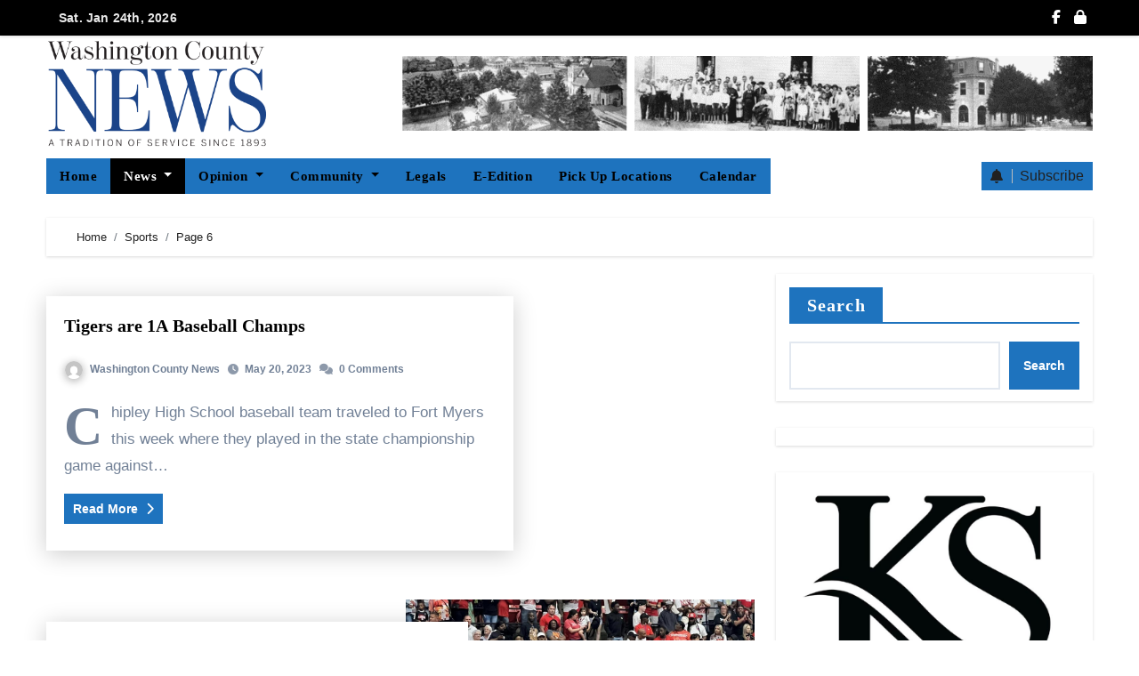

--- FILE ---
content_type: text/html; charset=UTF-8
request_url: https://washingtoncounty.news/category/sports/page/6/
body_size: 30161
content:
<!DOCTYPE html>
<html lang="en-US">
<head>
<meta charset="UTF-8">
<meta name="viewport" content="width=device-width, initial-scale=1">
<link rel="profile" href="http://gmpg.org/xfn/11">
<style>:root,::before,::after{--mec-color-skin: #3a609f;--mec-color-skin-rgba-1: rgba(58,96,159,.25);--mec-color-skin-rgba-2: rgba(58,96,159,.5);--mec-color-skin-rgba-3: rgba(58,96,159,.75);--mec-color-skin-rgba-4: rgba(58,96,159,.11);--mec-container-normal-width: 1196px;--mec-container-large-width: 1690px;--mec-fes-main-color: #40d9f1;--mec-fes-main-color-rgba-1: rgba(64, 217, 241, 0.12);--mec-fes-main-color-rgba-2: rgba(64, 217, 241, 0.23);--mec-fes-main-color-rgba-3: rgba(64, 217, 241, 0.03);--mec-fes-main-color-rgba-4: rgba(64, 217, 241, 0.3);--mec-fes-main-color-rgba-5: rgb(64 217 241 / 7%);--mec-fes-main-color-rgba-6: rgba(64, 217, 241, 0.2);--mec-fluent-main-color: #ade7ff;--mec-fluent-main-color-rgba-1: rgba(173, 231, 255, 0.3);--mec-fluent-main-color-rgba-2: rgba(173, 231, 255, 0.8);--mec-fluent-main-color-rgba-3: rgba(173, 231, 255, 0.1);--mec-fluent-main-color-rgba-4: rgba(173, 231, 255, 0.2);--mec-fluent-main-color-rgba-5: rgba(173, 231, 255, 0.7);--mec-fluent-main-color-rgba-6: rgba(173, 231, 255, 0.7);--mec-fluent-bold-color: #00acf8;--mec-fluent-bg-hover-color: #ebf9ff;--mec-fluent-bg-color: #f5f7f8;--mec-fluent-second-bg-color: #d6eef9;}.mec-wrap, .mec-wrap div:not([class^="elementor-"]), .lity-container, .mec-wrap h1, .mec-wrap h2, .mec-wrap h3, .mec-wrap h4, .mec-wrap h5, .mec-wrap h6, .entry-content .mec-wrap h1, .entry-content .mec-wrap h2, .entry-content .mec-wrap h3, .entry-content .mec-wrap h4, .entry-content .mec-wrap h5, .entry-content .mec-wrap h6, .mec-wrap .mec-totalcal-box input[type="submit"], .mec-wrap .mec-totalcal-box .mec-totalcal-view span, .mec-agenda-event-title a, .lity-content .mec-events-meta-group-booking select, .lity-content .mec-book-ticket-variation h5, .lity-content .mec-events-meta-group-booking input[type="number"], .lity-content .mec-events-meta-group-booking input[type="text"], .lity-content .mec-events-meta-group-booking input[type="email"],.mec-organizer-item a, .mec-single-event .mec-events-meta-group-booking ul.mec-book-tickets-container li.mec-book-ticket-container label{ font-family: "Montserrat", -apple-system, BlinkMacSystemFont, "Segoe UI", Roboto, sans-serif;}.mec-event-content p, .mec-search-bar-result .mec-event-detail{ font-family: Roboto, sans-serif;} .mec-wrap .mec-totalcal-box input, .mec-wrap .mec-totalcal-box select, .mec-checkboxes-search .mec-searchbar-category-wrap, .mec-wrap .mec-totalcal-box .mec-totalcal-view span{ font-family: "Roboto", Helvetica, Arial, sans-serif; }.mec-event-grid-modern .event-grid-modern-head .mec-event-day, .mec-event-list-minimal .mec-time-details, .mec-event-list-minimal .mec-event-detail, .mec-event-list-modern .mec-event-detail, .mec-event-grid-minimal .mec-time-details, .mec-event-grid-minimal .mec-event-detail, .mec-event-grid-simple .mec-event-detail, .mec-event-cover-modern .mec-event-place, .mec-event-cover-clean .mec-event-place, .mec-calendar .mec-event-article .mec-localtime-details div, .mec-calendar .mec-event-article .mec-event-detail, .mec-calendar.mec-calendar-daily .mec-calendar-d-top h2, .mec-calendar.mec-calendar-daily .mec-calendar-d-top h3, .mec-toggle-item-col .mec-event-day, .mec-weather-summary-temp{ font-family: "Roboto", sans-serif; } .mec-fes-form, .mec-fes-list, .mec-fes-form input, .mec-event-date .mec-tooltip .box, .mec-event-status .mec-tooltip .box, .ui-datepicker.ui-widget, .mec-fes-form button[type="submit"].mec-fes-sub-button, .mec-wrap .mec-timeline-events-container p, .mec-wrap .mec-timeline-events-container h4, .mec-wrap .mec-timeline-events-container div, .mec-wrap .mec-timeline-events-container a, .mec-wrap .mec-timeline-events-container span{ font-family: -apple-system, BlinkMacSystemFont, "Segoe UI", Roboto, sans-serif !important; }</style>
<style type="text/css">/*==================== Top Bar color ====================*/
:root {
  --pri-color: #1e73be;
}
:root {
 --secondary-color	: #0F1012;
  --head-color: #212121;
  --stext-color: #000;
  --text-color: #718096;
  --wtext-color: #fff;
  --bg-color: #fff;
  --box-color: #fff;
  --bor-color: #e2e8f0;
}
::selection {
	color: white;
	background: var(--pri-color);
} 
.wrapper {
    background: var(--wrap-color);
}
.wd-back { 
	background: var(--box-color);
}  
.bs-default .site-title a, .bs-default .site-description {
    color: var(--head-color);
}
.site-title a, .site-description {
    color: var(--stext-color);
}
.navbar-toggler:hover, .navbar-toggler::focus {
	background-color: var(--pri-color);
}
.bs-default .bs-menu-full, .bs-default .navbar-wp{
	background: var(--pri-color);
}
p{
	color: var(--text-color);
}
.badge-success {
	background: #4CAF50;
	color: #fff;
}
.badge-warning{
	background: #FFC107;
	color: #742900;
}
.badge-danger {
	background: #ed0015;
	color: #fff;
}
.badge-info {
	background: #0dcaf0;
	color: #000;
}
/*==================== topbar ====================*/
.bs-head-detail {
    background: var(--secondary-color);
}
.switch .dark + .slider{
  /* background: #ccc; */
}
.mg-latest-news .bn_title {
	/* background: var(--bg-color); */
}
.mg-latest-news .bn_title .title {
    background-color: var(--pri-color);
    color: #fff;
}
.bs-head-detail .top-date {
	/* background: var(--pri-color); */
	color:  var(--pri-color);
	color: #e8e8e8;
}
.bs-head-detail .top-date .time {
	background: var(--pri-color);
	color: #fff;
}
.mg-latest-news .mg-latest-news-slider a {
	color: #e8e8e8;
}
.mg-latest-news .navbar-nav .nav-link {
	color: #e8e8e8;
}
.wigethomemain.two .bs-blog-thumb .bs-blog-inner{
	background: var(--box-color);
}
/*==================== default header ====================*/
.bs-default .bs-header-main .inner {
    background-color: var(--wrap-color);
}
.bs-default .bs-header-main .inner.overlay {
    background-color: #0000;
}
.bs-default .navbar-wp .navbar-nav > li > a {
    color: #fff;
}
.bs-default .navbar-wp .navbar-nav > li > a:hover, .bs-default .navbar-wp .navbar-nav > li > a:focus {
    color: #fff;
} 
.navbar-wp .navbar-nav > li:after { 
    background: #fff; 
}
.bs-default .navbar-wp
.navbar-wp .dropdown-menu {
	background: var(--bg-color);
}
.navbar-wp .dropdown-menu > li > a {
	background: #222;
	color: #fff;
}
.navbar-wp .dropdown-menu > li > a:hover,
.navbar-wp .dropdown-menu > li > a:focus  {
	color: var(--pri-color);
}
.navbar-wp .dropdown-menu.searchinner [type=submit] {
	background: var(--pri-color);
	color: #fff;
}
.navbar-wp .dropdown-menu.searchinner .btn:hover {
	background-color: var(--secondary-color);
	color: #fff;
}
.bs-default .right-nav a {
	color: #e8e8e8;
}
.bs-default .right-nav a:hover { 
	opacity: 0.7;
}
.bs-default .switch .slider::before {
    color: #e8e8e8; 
}
.bs-default .right-nav .subscribe-btn {
	color: #212121;
}
.bs-cart-count {
	background: var(--secondary-color);
}
.bs-default .offcbtn {
    color: #e8e8e8; 
}
.bs-headthree .offcbtn {
    color: #e8e8e8; 
} 
/* ---bs-default two-- */
.bs-headtwo .bs-head-detail {
	background: var(--secondary-color);
}
.bs-headtwo .mg-latest-news .mg-latest-news-slider a {
	color: #fff;
}
.bs-headtwo .navbar-wp {
	background: var(--box-color);
}
.bs-headtwo .navbar-wp .navbar-nav > li > a {
    color: var(--head-color);
}
.bs-headtwo .right-nav a {
	color: var(--head-color);
}
.bs-headtwo .navbar-wp .navbar-nav > li:after { 
    background: var(--head-color);
}
/* .bs-headtwo .right-nav .subscribe-btn i {
	color: #fff;
} */
.right-nav a::after {
    background: var(--secondary-color);
}
.bs-headtwo .switch{
	background: var(--head-color);
}
.bs-headtwo .switch .slider::before{
 	color: #fff;
}
.bs-headtwo .switch .dark + .slider::before{
	color: #212121;
}
.bs-headtwo .right-nav .subscribe-btn {
    background: var(--pri-color);
    color: #fff;
}
/* ---bs-default three-- */
.bs-headthree .right-nav a { 
	color: #fff;
}
/* .bs-headthree .right-nav .subscribe-btn {
    background: #fff;
    color: #121212;
}*/
.bs-headthree .switch{
	background: #fff;
}
.bs-headthree .switch .slider::before { 
    color: var(--secondary-color);
} 
.bs-headthree .navbar-wp {
	background: #222;
}
.bs-headthree .navbar-wp .navbar-nav > li > a {
	color: #fff;
}
.bs-headthree .navbar-wp .navbar-nav > li > a:hover, .bs-headthree .navbar-wp .navbar-nav > li > a:focus {
    color: var(--pri-color);
} 
.bs-headthree .bs-header-main .inner{
	background: var(--wrap-color);
}
.bs-headthree .top-date .day {
    color: var(--head-color);
}
.bs-headthree .bs-social li i {
    color: var(--head-color);
}
.bs-headthree .right-nav a.subscribe-btn {
	background: var(--pri-color);
}
.bs-headthree .navbar-toggler.x .icon-bar { 
    background-color: #fff; 
}
.bs-headthree .homebtn a {
    color: #222;
}
.bs-headthree .navbar-wp .navbar-nav > li:after { 
    background: var(--pri-color);
}
/* ---bs-default four-- */
.bs-headfour .navbar-wp {
	background: rgba(0, 0, 0, 0.8);
}
.bs-headfour .navbar-wp .navbar-nav > li > a {
    color: #fff;
}
.bs-headfour .site-description, .bs-headfour .site-title a {
	color: #fff;
}
.bs-headfour .is-sticky .sticky-header {
    background: rgba(0, 0, 0, 0.8);
}
.bs-headfour .right-nav a { 
	color: #fff;
}
.bs-headfour .offcbtn {
	color: #fff;
}
.bs-headfour .switch .slider::before{
  color: #fff;
}
.bs-headfour .right-nav .subscribe-btn {
	background: var(--pri-color);
	color: #fff;
}
.bs-headfour .navbar-wp .navbar-nav > li:after { 
    background: var(--pri-color);
}
.homebtn {
    background: #fff; 
}
.homebtn a {
    color: var(--pri-color);
}
.right-nav a { 
	color: #fff;
}
.switch {
   background: #212121;
}
.switch .slider::before{
  color: var(--head-color);
}
.right-nav .subscribe-btn {
	background: #fff;
	color: #121212;
}
/* .right-nav .subscribe-btn i {
	color: var(--pri-color); 
} */
.right-nav .subscribe-btn span {
	border-color: #BDBDBD;
}
/*==================== Body & Global ====================*/
body {
	color: #5b5b5b;
}
input:not([type]), input[type="email"], input[type="number"], input[type="password"], input[type="tel"], input[type="url"], input[type="text"], textarea {
	color: #9b9ea8;
	border-color: #eef3fb;
}
.form-control:hover, textarea:hover, input:not([type]):hover, input[type="email"]:hover, input[type="number"]:hover, input[type="password"]:hover, input[type="tel"]:hover, input[type="url"]:hover, input[type="text"]:hover, input:not([type]):focus, input[type="email"]:focus, input[type="number"]:focus, input[type="password"]:focus, input[type="tel"]:focus, input[type="url"]:focus, input[type="text"]:focus {
	border-color: var(--pri-color);
}
a.btn, button.btn, .btn-theme, .more-link {
    background-color: var(--pri-color);
    color: #fff;
    border-color: var(--pri-color);
}
.more-link.two{
	background-color: transparent;
	color:  var(--pri-color);
    border-color: var(--pri-color);
}
.more-link.three{
	background-color: transparent;
	color:  var(--pri-color);
	border-bottom-color: var(--pri-color);
}
.btn-theme:hover, .btn-theme:focus, .more-link:hover, .more-link:focus, a.btn:hover, button.btn:hover {
    background: var(--secondary-color);
    color: #fff;
    border-color: var(--secondary-color);
}
.modal-header .btn-close {
    background: var(--pri-color);
    color: #fff;
    border-color: var(--pri-color);
}
.modal-header .btn-close:hover {
    color: #fff;
}
input[type="submit"], button {
	background: var(--pri-color);
	border-color: var(--pri-color);
	color: #fff;
}
input[type="submit"]:hover, button:hover,input[type="submit"]:focus, button:focus {
	background: var(--secondary-color);
	border-color: var(--secondary-color);
	color: #fff;
}
a {
	color: var(--pri-color);
}
a:hover, a:focus {
	color: var(--secondary-color);
}
.wp-block-calendar tbody td{
	color: var(--text-color);
}
.bs-error-404 h1 i {
	color: var(--pri-color);
}
.grey-bg {
	background: #f4f7fc;
}
.bs .swiper-button-prev, 
.bs .swiper-button-next {
	background: var(--secondary-color);
	color: #fff;
}
.bs .swiper-button-prev:hover,
 .bs .swiper-button-next:hover  {
	background: var(--pri-color);
	color: #fff;
}
.swiper-navigation .swiper-button-prev:hover,
 .swiper-navigation .swiper-button-next:hover  {
	background: var(--pri-color);
	color: #fff;
}
.navigation p a:hover {
    color: var(--head-color);
}
.swiper-pagination .swiper-pagination-bullet{
	background: var(--head-color);
}
.crousel-swiper-pagination .swiper-pagination-bullet{
	background: var(--head-color);
}
.swiper-pagination .swiper-pagination-bullet-active{
	background: var(--pri-color);
}
.facebook, .facebook + .icon-soci-content .bs-count {
    background: #135CB6;
}
.twitter, .twitter + .icon-soci-content .bs-count  {
    background: #00ACED;
}
.x-twitter, .x-twitter + .icon-soci-content .bs-count  {
    background: #333;
}
.linkedin, .linkedin + .icon-soci-content .bs-count  {
    background: #0078ca;
}
.telegram, .telegram + .icon-soci-content .bs-count  {
    background: #0088cc;
}
.instagram, .instagram + .icon-soci-content .bs-count  {
	background: radial-gradient(circle farthest-corner at 32% 106%,#ffe17d 0,#ffcd69 10%,#fa9137 28%,#eb4141 42%,transparent 82%),linear-gradient(135deg,#234bd7 12%,#c33cbe 58%);
}
.youtube , .youtube + .icon-soci-content .bs-count  {
    background: #cd201f;
}
.pinterest, .pinterest + .icon-soci-content .bs-count  {
    background: #bd081c;
}
.dribbble, .dribbble + .icon-soci-content .bs-count  {
    background: #ea4c89;
}
.whatsapp, .whatsapp + .icon-soci-content .bs-count  {
    background: #1FB381;
}
.reddit, .reddit + .icon-soci-content .bs-count {
	background: #ff4500;
}
.discord, .discord + .icon-soci-content .bs-count {
	background: #404eed;
}
.tumblr, .tumblr + .icon-soci-content .bs-count {
	background: #001833;
}
.vimeo, .vimeo + .icon-soci-content .bs-count {
	background: #86C9EF;
}
.skype, .skype + .icon-soci-content .bs-count {
	background: #00AFF0;
}
.envelope, .envelope + .icon-soci-content .bs-count  {
	background: var(--pri-color);
}
.print-r  {
	background: #000;
}
.post-share-icons a {
	color: #fff;
}
.bs-social .icon-soci-content .bs-count{
	color:#fff;
}
.bs-social .icon-soci-content .bs-follow{
  background: var(--bor-color);
	color: var(--head-color);
}
.bs-social li i {
  /* background: #0C1326; */
  color:var(--pri-color);
	color: #e8e8e8;
}
.bs-social li i::after {
  background: var(--secondary-color);
}

/********* Social icon two *********/
.bs-social.two .facebook i{
	color: #135CB6;
}
.bs-social.two .twitter i{
  color: #00ACED;
}
.bs-social.two .x-twitter i{
  color: #333;
}
.bs-social.two .linkedin i{
  color: #0078ca;
}
.bs-social.two .telegram i{
  color: #0088cc;
}
.bs-social.two .instagram i{
	background: -webkit-linear-gradient(135deg, #234bd7 12%, #c33cbe 58%);
  -webkit-background-clip: text;
  -webkit-text-fill-color: transparent;
}
.bs-social.two .youtube i{
  color: #cd201f;
}
.bs-social.two .pinterest i{
  color: #bd081c;
}
.bs-social.two .dribbble i{
  color: #ea4c89;
}
.bs-social.two .skype i{
  color: #00AFF0;
}
.bs-social.two .vimeo i{
  color: #1AB7EA;
}
.social-contact-widget .bs-social.two li, .bs-sidebar .bs-widget ul.bs-social.two li{
	border-color: var(--bor-color); 
}
.bs-social.two .icon-soci-content .bs-count{
	background: transparent;
	color: var(--head-color);  
}
.bs-social.two .icon-soci-content .bs-follow{
	background: transparent; 
}

/********* Social icon three *********/
.bs-social.three .facebook-icon{
	background: #135CB6;
}
.bs-social.three .twitter-icon{
	background: #00ACED;
}
.bs-social.three .x-twitter-icon{
	background: #333;
}
.bs-social.three .linkedin-icon{
	background: #0078ca;
}
.bs-social.three .telegram-icon{
	background: #0088cc;
}
.bs-social.three .instagram-icon{
	background: radial-gradient(circle farthest-corner at 32% 106%,#ffe17d 0,#ffcd69 10%,#fa9137 28%,#eb4141 42%,transparent 82%),linear-gradient(135deg,#234bd7 12%,#c33cbe 58%);
}
.bs-social.three .youtube-icon{
	background: #cd201f;
}
.bs-social.three .pinterest-icon{
	background: #bd081c;
}
.bs-social.three .dribbble-icon{
	background: #ea4c89;
}
.bs-social.three .skype-icon{
	background: #00AFF0;
}
.bs-social.three .vimeo-icon{
	background: #1AB7EA;
}
.bs-social.three .icon-soci-content .bs-follow {
    background: transparent;
	color:#fff;
}
.bs-social.three li i{
	color:#fff;
}
.bs-widget .bs-widget-tags a{
	color: var(--pri-color);
    background: #f3eeee;
    border-color: #f3eeee;
}
.bs-widget .bs-widget-tags a:hover, .bs-widget .bs-widget-tags a:focus{
	color: #fff;
    background: var(--pri-color);
    border-color: var(--pri-color);
}
.tabarea-area .nav-tabs .nav-link {
	background: var(--bg-color);
	color: var(--text-color);
	border-color: #eee;
}
.tabarea-area .nav-tabs .nav-link:hover,.tabarea-area .nav-tabs .nav-link:focus, 
.tabarea-area .nav-tabs .nav-link.active {
	background: var(--pri-color);
	color: #fff;
	border-color: var(--pri-color);
}
.bs-widget.promo {
	background-color: #eee;
}
.bs-widget.promo:hover .text::before{
	border-top-color: var(--pri-color);
    border-right-color: var(--pri-color);
}
.bs-widget.promo:hover .text::after{
	border-bottom-color: var(--pri-color);
    border-left-color: var(--pri-color);
}
.bs-widget.promo .inner-content {
    background: rgba(0, 0, 0, 0.1);
}
.bs-widget.promo:hover .inner-content {
    background: rgba(0, 0, 0, 0.8);
}
.bs-widget.promo h5 a { 
	color: var(--text-color);
    background: var(--bg-color);
}
.bs-widget.promo:hover h5 a, .bs-widget.promo h5 a:focus { 
	background: var(--pri-color);
	color: #fff;
}
.bs_model .modal-content {
	background-color: var(--box-color);
}
.nav-tabs .nav-link.active, .nav-tabs .nav-item.show .nav-link,.nav-tabs .nav-link:hover, .nav-tabs .nav-link:focus {
    color: #fff;
    background-color: var(--pri-color); 
    border-color: var(--pri-color);
}
.nav-tabs .nav-link {
	color: #121212;
}

/* --- Top Tags  -- */
.mg-tpt-txnlst strong{
	background: var(--pri-color);
	color: #fff;
}
.mg-tpt-txnlst ul li a {
    color: var(--head-color);
}
.mg-tpt-txnlst ul li a:hover {
    color: var(--pri-color);
}
/*==================== Orderd Post Widget ====================*/
.bs-no-list-area .count {
    color: #fff;
    background: var(--pri-color);
}
.bs-no-list-area .orderd-body h5 a, .bs-no-list-area .orderd-body .bs-blog-date::before{
	color: var(--head-color);
}
.bs-no-list-area .orderd-body .bs-blog-date a {
	color: var(--text-color);
}
/*==================== Video Post Widget ====================*/
.video-tab-widget .small-post{ 
	background: unset;
}
.video-tab-widget .small-post .title,.bs-blog-meta, .bs-blog-meta a{ 
	color: #fff;
}
.video-tab-widget .small-post .img-small-post {
	background: #666;
}
.video-tab-widget .nav-tabs .nav-link.active, 
.video-tab-widget .nav-tabs .nav-item.show .nav-link 
.video-tab-widget .nav-tabs .nav-link:hover, 
.video-tab-widget .nav-tabs .nav-link:focus 
.video-tab-widget .nav-tabs .nav-link:hover, .video-tab-widget .nav-tabs .nav-link:focus {
    color: #fff;
    background-color: var(--pri-color);
    border-color: var(--pri-color);
}
.video-tab-widget .bs-blog-meta span { 
    color: #fff;
}
.video-tab-widget .vid_btn {
    background-color: #f2f2f2;
    color: #212121;
}
.video-tab-widget .vid_btn:hover {
    background-color: var(--pri-color) !important;
    color: #fff;
}
/*==================== widget Title ====================*/
.bs-widget {
	background: var(--box-color);
}
.bs-widget-title { 
    border-color: var(--pri-color);
}
.bs-widget-title .title {
    background: var(--pri-color);
    color: #fff;
}
.bs-widget-title .title:before {
    background: var(--pri-color);
} 
.bs-widget-title.two .title {
	background: transparent !important;
	color: var(--head-color);
}
.bs-widget-title.two {
	border-color: var(--bor-color);
}
.bs-widget-title.three .title {
	background: transparent !important;
	color: var(--head-color);
}
.bs-widget-title.four {
	border-color: var(--bor-color);
}
.bs-widget-title.three .title::before, 
.bs-widget-title.three .title::after {
    background: var(--pri-color);
}
.bs-widget-title.four .title {
	background: transparent !important;
	color: var(--head-color);
}
.bs-widget-title.four .title{
    border-left-color: var(--pri-color);
}
/*==================== featured tab widget ====================*/
.featured-tab-widget .nav-link.active, .featured-tab-widget .nav-link:hover, .featured-tab-widget .nav-link:focus {
    color: var(--pri-color);
}
.featured-tab-widget .nav-link {
    color: var(--head-color);
}
/*==================== Blog ====================*/
.small-post  {
	background: var(--box-color);
	border-bottom-color: var(--bor-color);
}
.small-post .title a {
	color: var(--head-color);
}
.small-post .title a:hover, .small-post .title a:focus {
	color: var(--pri-color);
}
/*==================== Blog ====================*/
.bs-blog-post {
	background: var(--box-color);
}
.bs-blog-post .small {
    color: var(--text-color);
}
.bs-blog-post .bs-header .btitle, .bs-blog-post .bs-header .btitle a {
	color: var(--head-color);
}
.bs-blog-post .bs-header .bs-read{
	color: #f56565;
}
.bs-blog-post .single .nav-links{
	background: var(--bor-color);
}
.bs-blog-post .single .nav-links a, .bs-blog-post .single .single-nav-links a {
    color: var(--head-color);
}
.bs-blog-post .single .nav-links a:hover, .bs-blog-post .single .single-nav-links a:hover {
    color: var(--pri-color);
}
.bs-blog-post.two .small {
    background: var(--box-color);
    color: var(--text-color);
}
.bs-blog-post.three .title a {
	color: #fff;
}
.bs-blog-post.three .bs-blog-meta a, .bs-blog-post.three .bs-blog-meta span,
.bs-blog-post.three .bs-blog-meta span:before {
    color: #fff;
} 
.bs-blog-post.four .small{
	background-color: var(--box-color);
}
.bs-blog-post .bs-header .bs-blog-date {
	color: var(--text-color);
}
.bs-blog-post .bs-header .tag-links, .tag-links a {
	color: var(--text-color);
}
.recentarea-slider .small-post  {
	border-color: #d7d7d7;
}
.bs-widget .bs-author h4{
	color: var(--head-color);
}
.bs-widget .bs-author {
	color: var(--text-color);
}
.bs-blog-thumb .bs-blog-inner.two::after {
     background-color: transparent; 
}
.bs-blog-thumb .bs-blog-inner .title, .bs-blog-thumb .bs-blog-inner .title a{
	color: var(--head-color);
}
.bs-blog-thumb .bs-blog-inner .title:hover, .bs-blog-thumb .bs-blog-inner .title a:hover, .bs-blog-thumb .bs-blog-inner .title a:focus{
	color: var(--pri-color);
}
.bs-blog-thumb .bs-blog-inner.two .title, .bs-blog-thumb .bs-blog-inner.two .title a {
    color: var(--bg-color);
}
.bs-blog-inner.two .bs-blog-category a {
    color: var(--wrap-color);
}
.bs-blog-category:before {
    background: var(--pri-color);
}
.bs-blog-category a {
	background: var(--pri-color);
	color: #fff;
}
/*----- blog-post category two-----*/
.bs-blog-category.two a { 
	color: var(--pri-color);
	border-color: var(--pri-color);
	background: transparent;
}
/*----- blog-post category three-----*/
.bs-blog-category.three a { 
	color: var(--pri-color);
	border-bottom-color: var(--pri-color);
	background: transparent;
}
/*----- blog-post category four-----*/
.bs-blog-category.four a { 
	color: var(--pri-color);
	border-left-color: var(--pri-color);
	background: transparent;
}
.bs-blog-category.one a:hover, .bs-blog-category.one a:focus { 
	color: #fff;
	background: var(--pri-color);
}
.bs-blog-post .title, .bs-blog-post .title a,.bs-blog-post .title, .bs-blog-post .title a {
	color: var(--head-color);
}
.bs-blog-post .title a:hover, .bs-blog-post .title a:focus, .bs-blog-post .title a:hover, .bs-blog-post .title a:focus {
	color: var(--pri-color);
}
.bs-blog-meta, .bs-blog-meta a{
	color: var(--text-color);
}
.bs-blog-meta a:hover, .bs-blog-meta a:focus{
	color: var(--pri-color);
}
.bs-info-author-block {
	background: var(--box-color);
}
.bs-info-author-block .title a {
   color: var(--head-color);
}
.bs-info-author-block .title a:hover, .bs-info-author-block .title a:focus {
   color: var(--pri-color);
}
.bs-info-author-block.py-4.px-3.mb-4{
	border-color: var(--bor-color);
}
.comments-area a {
	color: var(--head-color); 
}
.comments-area a {
	color: var(--head-color); 
}
.comments-area .reply a {
	color: #fff;
    background: var(--pri-color);
    border-color: var(--pri-color);
}
.comments-area .reply a:hover, .comments-area .reply a:focus {
	color: #fff;
    background: var(--secondary-color);
    border-color: var(--secondary-color);
}
blockquote {
	background: var(--bor-color);
    border-left: 5px solid var(--pri-color);
}
blockquote::before {
	color: var(--pri-color);
}
blockquote p {
	color: var(--text-color);
}
.bs-widget .bs-author img.rounded-circle {
    border-bottom-color: var(--pri-color);
    border-left-color: var(--pri-color);
    border-top-color: #e5e5e5;
    border-right-color: #e5e5e5;
}
.widget_block h2 {
	color: #fff;
	border-color: #d7d7d7;
    background: var(--pri-color);
}
.wp-block-tag-cloud a {
	color: var(--text-color);
    background: var(--box-color);
    border-color: #d7d7d7;
}
.wp-block-tag-cloud a:hover, .wp-block-tag-cloud a:focus {
	color: #fff;
	background: var(--pri-color);
	border-color: var(--pri-color);
}
.wp-block-search__button {
	background: var(--pri-color) !important;
	border-color: var(--pri-color) !important;
	color: #fff  !important;
}
.wp-block-search__button:hover, .wp-block-search__button:focus  {
	background: var(--secondary-color) !important;
	border-color: var(--secondary-color) !important;
	color: #fff !important;
}
/*==================== Sidebar ====================*/
.bs-sidebar .bs-widget {
	background: var(--box-color);
	border-color: #d7d7d7;
}
.bs-sidebar .bs-widget ul li {
	border-color: var(--bor-color);
}
.bs-sidebar .bs-widget ul li a {
	color: var(--text-color);
}
.bs-sidebar .bs-widget ul li a:hover, .bs-sidebar .bs-widget ul li a:focus {
	color: var(--pri-color);
}
.bs-sidebar .bs-widget ul.bs-social li a {
	color: #fff;
}
.bs-sidebar .bs-widget .bs-widget-tags a, .bs-sidebar .bs-widget .tagcloud a, footer .bs-widget .tagcloud a  { 
	color: #fff;
    background: var(--pri-color);
    border-color: var(--pri-color);
}
.bs-sidebar .bs-widget .bs-widget-tags a:hover, .bs-sidebar .bs-widget .tagcloud a:hover, .bs-sidebar .bs-widget .bs-widget-tags a:focus, .bs-sidebar .bs-widget .tagcloud a:focus {
	color: #fff;
	background: var(--secondary-color);
	border-color: var(--secondary-color);
}
.bs-sidebar .bs-widget.widget_search .btn {
	background: var(--pri-color);
	color: #fff; 
	border-color: #e5e7eb;
}
.bs-sidebar .bs-widget.widget_search .btn:hover, .bs-sidebar .bs-widget.widget_search .btn:focus  {
	color: #fff;
	background: var(--secondary-color);
	border-color: var(--secondary-color);
}
.bs-widget .calendar_wrap table thead th, .bs-widget .calendar_wrap  table, .bs-widget .calendar_wrap td {
	border-color: rgba(51, 51, 51, 0.1);
	color: var(--text-color);
}
.bs-widget .calendar_wrap table caption {
	background: var(--pri-color);
	border-color: var(--pri-color);
	color: #fff;
}
.widget_block .wp-block-search__input:focus, .widget_block .wp-block-search__input:hover{
	border-color: var(--pri-color);
} 
.widget_block h2:before {
    background: var(--pri-color);
}
.widget_block h2.title-two { 
	background: transparent;
	color: var(--head-color);
	border-color: var(--bor-color);
} 
.widget_block h2.title-three {
	background: transparent;
    color: var(--head-color);
	border-color: var(--pri-color);
}
.widget_block h2.title-three::after {
    background: var(--pri-color);
}
.widget_block h2.title-four {
	background: transparent;
    color: var(--head-color);
	border-color: var(--bor-color);
}
.bs-widget .title-two .wp-block-search__label { 
	background: transparent;
	color: var(--head-color);
	border-color: var(--bor-color);
} 
.bs-widget .title-three .wp-block-search__label{
	background: transparent;
    color: var(--head-color);
	border-color: var(--pri-color);
}
.bs-widget .title-three .wp-block-search__label::after {
    background: var(--pri-color);
}
.bs-widget .title-four .wp-block-search__label{
	background: transparent;
    color: var(--head-color);
	border-color: var(--bor-color);
}
.missed .swiper-pagination-bullet-active, .crousel-widget .swiper-pagination-bullet-active {
	background-color: var(--pri-color);
}
/*==================== general ====================*/
h1, .h1, h2, .h2, h3, .h3, h4, .h4, h5, .h5, h6, .h6 {
	color: var(--head-color);
}
.btn, .btn-theme, .more-link { 
	background-color: var(--pri-color);
	color: #fff;
	border-color: var(--pri-color);
}
.btn-theme:hover, .btn-theme:focus, .more-link:hover, .more-link:focus {
	background: var(--secondary-color);
	color: #fff;
	border-color: var(--secondary-color);
}
.btn-blog:hover, .btn-blog:focus {
	background: var(--pri-color);
	color: #fff;
	border-color: var(--pri-color);
}
button, [type=button], [type=reset], [type=submit] {
    background-color: var(--pri-color);
	color: #fff;
	border-color: var(--pri-color);
}
button:hover, [type=button]:hover, [type=reset]:hover, [type=submit]:hover
,button:focus, [type=button]:focus, [type=reset]:focus, [type=submit]:focus {
    background: var(--secondary-color);
    color: #fff;
    border-color: var(--secondary-color);
}
.sidenav.offcanvas{
	background: var(--bg-color);
}
.sidenav .nav-link{
	color: var(--pri-color);
}
.sidenav .nav-link:hover, .sidenav .nav-link:focus {
	color: var(--head-color);
}
.sidenav .nav-item .dropdown-menu{ 
	background: var(--bor-color);
}
.sidenav .nav-item .dropdown-item{
	color: var(--head-color); 
}
.offcanvas .offcanvas-header .btn_close { 
    color: var(--head-color);
}
/*==================== pagination color ====================*/
.pagination > li > a, .pagination > li > span {
	background: #fff;
	color: #999;
}
.pagination > .active > a, .pagination > .active > a:hover, .pagination > li > a:hover, .pagination > li > a:focus, .pagination > .active > a, .pagination > .active > span, .pagination > .active > a:hover, .pagination > .active > span:hover, .pagination > .active > a:focus, .pagination > .active > span:focus {
	border-color: var(--pri-color);
	background: var(--pri-color);
	color: #fff;
}
nav .pagination .page-item.active .page-link {
  	border-color: var(--pri-color);
	background: var(--pri-color);
	color: #fff;
}
.pagination .page-numbers{
	background: var(--box-color);
	color: var(--head-color);
}
.navigation.pagination .nav-links .page-numbers.current, .navigation.pagination .nav-links a:hover, a.error-btn { background-color: var(--pri-color); color:#fff; }
/*=== navbar drop down hover color ===*/
.navbar-base .navbar-nav > .open > a, .navbar-base .navbar-nav > .open > a:hover, .navbar-base .navbar-nav > .open > a:focus {
	color: #fff;
}

.navigation.pagination > .active > a, .navigation.pagination > .active > a:hover, .navigation.pagination > li > a:hover, .navigation.pagination > li > a:focus, .navigation.pagination > .active > a, .navigation.pagination > .active > span, .navigation.pagination > .active > a:hover, .navigation.pagination > .active > span:hover, .navigation.pagination > .active > a:focus, .navigation.pagination > .active > span:focus {
    border-color: var(--pri-color);
    background: var(--pri-color);
    color: #fff;
}
/*==================== typo ====================*/
.bs-breadcrumb-section .overlay {
	background: var(--box-color);
}
.bs-breadcrumb-section .breadcrumb a  {
	color: var(--head-color);
}
.bs-breadcrumb-section .breadcrumb span  {
	color: var(--head-color);
}
.bs-breadcrumb-section .breadcrumb a:hover,
.bs-breadcrumb-section .breadcrumb a:focus,
.bs-breadcrumb-section .breadcrumb .active a {
	color: var(--pri-color);
}
.bs-breadcrumb-title h1 {
	color: var(--head-color);
}
.bs-page-breadcrumb > li a {
	color: var(--head-color);
}
.bs-page-breadcrumb > li a:hover, .bs-page-breadcrumb > li a:focus {
	color: var(--pri-color);
}
.bs-page-breadcrumb > li + li:before {
	color: var(--head-color);
}
.bs-contact .bs-widget-address {
	background: #fff;
}
.bs-contact .bs-widget-address li span.icon-addr i {
	color: var(--pri-color);
}
/*==================== footer background ====================*/
footer .overlay {
	background: #0C1120;
}
footer .widget_block h2 {
	color: #fff;
}
footer .site-title a , footer .site-description {
	color: #fff;
}
footer .bs-widget .title, footer .consultup_contact_widget .bs-widget .title {
	color: #000;
}
footer .bs-widget ul li {
	color: #bbb;
}
footer .text-input button.sub-link  a{
	color: var(--bg-color);
}
footer .bs-widget ul li a {
	color: #bbb;
}
footer .bs-recent-blog-post .small-post .title a {
	color: #fff;
}
footer .bs-recent-blog-post .small-post .title a:hover, footer .bs-recent-blog-post .small-post .title a:focus {
	color: var(--pri-color);
}
footer .bs-recent-blog-post .bs-blog-meta span:before, footer .bs-recent-blog-post .bs-blog-meta a{
	color: #fff;
}
footer .checkbox a {
    color: var(--secondary-color);
}
footer .bs-widget ul li a:hover, footer .bs-widget ul li a:focus {
	color: var(--pri-color);
}
footer .bs-widget .calendar_wrap table thead th, footer .bs-widget .calendar_wrap table tbody td,footer .bs-widget #calendar_wrap td, footer .bs-widget #calendar_wrap th, footer .bs-widget .calendar_wrap table caption {
    color: #f2f7fd;
	border-color: #eee;
}
footer .bs-footer-copyright {
	background: #060A16;
}
footer .bs-footer-copyright, footer .bs-footer-copyright p, footer .bs-footer-copyright a {
	color: #bbb;
}
footer .bs-footer-copyright a:hover, footer .bs-footer-copyright a:focus {
	color: var(--pri-color);
}
footer .bs-widget p {
	color: #bbb;
}
footer .bs-widget.widget_search .btn {
	color: #fff;
	background: var(--pri-color);
	border-color: var(--pri-color);
}
footer .bs-widget.widget_search .btn:hover, footer .bs-widget.widget_search .btn:focus {
	background: var(--secondary-color);
	border-color: var(--secondary-color);
}
.site-title-footer a, .site-description-footer, p.site-title-footer a, p.site-description-footer {
    color: #fff;
}
/* footer .bs-widget .bs-widget-tags a, footer .bs-widget .tagcloud a {
	background: rgba(255,255,255,0.1);
    color: #000;
} */
.bs_upscr {
	background: var(--pri-color);
	border-color: var(--pri-color);
	color: #fff !important;
}
.bs_upscr:hover, .bs_upscr:focus {
	color: #fff;
}
.bs_upscr i::after {
	background: var(--secondary-color);
}
/*form-control*/
footer .bs-widget-title .title {
	color: #fff;
}
footer #mc_signup_form {
   background: transparent;
} 
footer #mc_signup_form .mc_var_label {
    color: #fff;
}
footer #mc_signup_form .mc_input {
    background: transparent;
}
footer #mc-indicates-required {
    color: #fff;
}
.form-control {
	border-color: #eef3fb;
}
.form-control:focus {
	border-color: var(--pri-color);
}
.form-group label::before {
    background-color: #dddddd;
}
.form-group label::after {
	background-color: var(--pri-color);
}
.woocommerce ul.products li.product .woocommerce-loop-product__title {
	color: var(--head-color);
}
.woocommerce-page .products h3 {
	color: #333;
}
.woocommerce div.product .woocommerce-tabs .panel h2 {
	color: #333;
}
.related.products h2 {
	color: #333;
}
.woocommerce nav.woocommerce-pagination ul li a {
	color: #333;
}
.woocommerce nav .woocommerce-pagination ul li span {
	color: #333;
}
.woocommerce nav.woocommerce-pagination ul li a {
	border-color: #ddd;
}
.woocommerce nav .woocommerce-pagination ul li span {
	border-color: #ddd;
}
.woocommerce table.shop_table th{
	color: var(--head-color);
}
thead, tbody, tfoot, tr, td, th{
	border-color: var(--bor-color);
}
.woocommerce ul.products li.product {
	border-color: var(--bor-color);
	background: var(--box-color);

}
/*----woocommerce----*/ 
.woocommerce-cart table.cart td.actions .coupon .input-text {
	border-color: #ebebeb;
}
/*-theme-background-*/ 
.woocommerce nav.woocommerce-pagination ul li a:focus, .woocommerce nav.woocommerce-pagination ul li a:hover, .woocommerce nav.woocommerce-pagination ul li span.current, .woocommerce #respond input#submit, .woocommerce input.button.alt, .woocommerce .cart .button, .woocommerce .cart input.button, .woocommerce a.button, .woocommerce button.button, .woocommerce-page .products a.button, .woocommerce #respond input#submit, .woocommerce a.button, .woocommerce button.button, .woocommerce input.button, .woocommerce #respond input#submit.alt.disabled, .woocommerce #respond input#submit.alt.disabled:hover, .woocommerce #respond input#submit.alt:disabled, .woocommerce #respond input#submit.alt:disabled:hover, .woocommerce #respond input#submit.alt[disabled]:disabled, .woocommerce #respond input#submit.alt[disabled]:disabled:hover, .woocommerce a.button.alt.disabled, .woocommerce a.button.alt.disabled:hover, .woocommerce a.button.alt:disabled, .woocommerce a.button.alt:disabled:hover, .woocommerce a.button.alt[disabled]:disabled, .woocommerce a.button.alt[disabled]:disabled:hover, .woocommerce button.button.alt.disabled, .woocommerce button.button.alt.disabled:hover, .woocommerce button.button.alt:disabled, .woocommerce button.button.alt:disabled:hover, .woocommerce button.button.alt[disabled]:disabled, .woocommerce button.button.alt[disabled]:disabled:hover, .woocommerce input.button.alt.disabled, .woocommerce input.button.alt.disabled:hover, .woocommerce input.button.alt:disabled, .woocommerce input.button.alt:disabled:hover, .woocommerce input.button.alt[disabled]:disabled, .woocommerce input.button.alt[disabled]:disabled:hover {
	background: var(--pri-color);
}
.woocommerce #respond input#submit.alt, .woocommerce a.button.alt, .woocommerce button.button.alt, .woocommerce input.button.alt {
	background-color: var(--pri-color) !important; 
}
.woocommerce nav.woocommerce-pagination ul li a, .woocommerce nav.woocommerce-pagination ul li span {
	background: #ebe9eb;
	color: #999;
}
/*-theme-color-*/ 
.woocommerce #respond input#submit, .woocommerce a.button.alt, .woocommerce button.button.alt, .woocommerce input.button.alt, .woocommerce-page .products .added_to_cart, .woocommerce div.product .woocommerce-tabs ul.tabs li.active, .woocommerce div.product .woocommerce-tabs ul.tabs li.active {
	color: var(--pri-color);
}
/*-theme-border-color-*/ 
.woocommerce-cart table.cart td.actions .coupon .input-text:hover, .woocommerce-cart table.cart td.actions .coupon .input-text:focus, .woocommerce div.product .woocommerce-tabs ul.tabs li.active, .woocommerce nav .woocommerce-pagination ul li a:focus, .woocommerce nav .woocommerce-pagination ul li a:hover, .woocommerce nav.woocommerce-pagination ul li span.current, .woocommerce nav.woocommerce-pagination ul li a:focus, .woocommerce nav.woocommerce-pagination ul li a:hover, .woocommerce nav.woocommerce-pagination ul li span.current {
	border-color: var(--pri-color);
}

/*-theme-secondary-background-*/ 
.woocommerce #review_form #respond .form-submit input:hover, .woocommerce-page .products a.button:hover, .woocommerce .cart .button:hover, .woocommerce .cart input.button:hover, .woocommerce #respond input#submit.alt:hover, .woocommerce a.button.alt:hover, .woocommerce button.button.alt:hover, .woocommerce input.button.alt:hover, .woocommerce #respond input#submit:hover, .woocommerce #respond input#submit:focus, .woocommerce a.button:hover, .woocommerce a.button:focus, .woocommerce button.button:hover, .woocommerce button.button:focus, .woocommerce input.button:hover, .woocommerce input.button:focus {
	background: var(--secondary-color);
	color: #fff;
}
/*-theme-secondary-color-*/ 
.woocommerce div.product .woocommerce-tabs ul.tabs li a {
	color: #161c28;
}
/*-theme-color-white-*/ 
.woocommerce-page .woocommerce .woocommerce-info a, .woocommerce-page .woocommerce .woocommerce-info:before, .woocommerce-page .woocommerce-message, .woocommerce-page .woocommerce-message a, .woocommerce-page .woocommerce-message a:hover, .woocommerce-page .woocommerce-message a:focus, .woocommerce .woocommerce-message::before, .woocommerce-page .woocommerce-error, .woocommerce-page .woocommerce-error a, .woocommerce-page .woocommerce .woocommerce-error:before, .woocommerce-page .woocommerce-info, .woocommerce-page .woocommerce-info a, .woocommerce-page .woocommerce-info:before, .woocommerce-page .woocommerce .woocommerce-info, .woocommerce-cart .wc-proceed-to-checkout a .checkout-button, .woocommerce .cart .button, .woocommerce .cart input.button, .woocommerce a.button, .woocommerce button.button, .woocommerce #respond input#submit, .woocommerce a.button.alt, .woocommerce button.button.alt, .woocommerce input.button.alt, .woocommerce nav .woocommerce-pagination ul li a:focus, .woocommerce nav.woocommerce-pagination ul li a:hover, .woocommerce nav.woocommerce-pagination ul li span.current, .woocommerce #respond input#submit, .woocommerce a.button, .woocommerce button.button, .woocommerce input.button, .woocommerce-page .products a.button, .woocommerce #respond input#submit:hover, .woocommerce #respond input#submit:focus, .woocommerce a.button:hover, .woocommerce a.button:focus, .woocommerce button.button:hover, .woocommerce button.button:focus, .woocommerce input.button:hover, .woocommerce input.button:focus {
	color: #fff;
}

.woocommerce .products span.onsale, .woocommerce span.onsale {
	background: var(--pri-color);
}

.woocommerce-page .products a .price, .woocommerce ul.products li.product .price, .woocommerce div.product p.price, .woocommerce div.product span.price {
	color: #000;
}
.woocommerce-page .products a .price ins {
	color: #e96656;
}
.woocommerce-page .products .star-rating, .woocommerce-page .star-rating span, .woocommerce-page .stars span a {
	color: #ffc107;
}

/*woocommerce-messages*/
.woocommerce-page .woocommerce-message {
	background: #2ac56c;
}
.woocommerce-page .woocommerce-message a {
	background-color: var(--pri-color);
}
.woocommerce-page .woocommerce-message a:hover, .woocommerce-page .woocommerce-message a:focus {
	background-color: #388e3c;
}
.woocommerce-page .woocommerce-error {
	background: #ff5252;
}
.woocommerce-page .woocommerce-error a {
	background-color: #F47565;
}
.woocommerce-page .woocommerce-info {
	background: #4593e3;
}
.woocommerce-page .woocommerce-info a {
	background-color: #5fb8dd;
}
.woocommerce-page .woocommerce .woocommerce-info {
	background: rgb(58, 176, 226);
}

/*woocommerce-Price-Slider*/ 
.woocommerce .widget_price_filter .ui-slider .ui-slider-range {
	background: var(--pri-color);
}
.woocommerce .widget_price_filter .ui-slider .ui-slider-handle {
	background: var(--pri-color);
}
.woocommerce-page .woocommerce-ordering select {
	color: #A0A0A0;
}
/*woocommerce-price-filter*/
.woocommerce .widget_price_filter .price_slider_wrapper .ui-widget-content {
	background: #1a2128;
}
/*woocommerce-form*/
.woocommerce form .form-row input.input-text, .woocommerce form .form-row textarea {
	border-color: #ccc;
	color: #999;
}
.woocommerce form .form-row label { 
	color: #222;
}
@media (max-width: 991.98px) {
    .navbar-wp .navbar-nav {
        background: var(--pri-color);
    }
	.bs-headtwo .navbar-wp .navbar-nav > li > a, 
    .navbar-wp .navbar-nav > li > a{
    	color: #fff;
    }
	.bs-default .navbar-wp{
		background-color: #fff0;
	}
	.bs-default .is-sticky .navbar-wp, .bs-default .is-sticky .bs-menu-full{
		background-color: #fff;
	}
	.bs-default .right-nav a {
		color: #212121;
	}
	.bs-default .bs-menu-full, .bs-default .navbar-wp, .bs-headthree .navbar-wp{
		background: #fff;
	}
	.bs-headthree .navbar-toggler.x .icon-bar {
		background-color: #212121;
	}
	.bs-headthree .right-nav a {
		color: #212121;
	}
}
</style>
<meta name='robots' content='index, follow, max-image-preview:large, max-snippet:-1, max-video-preview:-1' />
	<style>img:is([sizes="auto" i], [sizes^="auto," i]) { contain-intrinsic-size: 3000px 1500px }</style>
	
	<!-- This site is optimized with the Yoast SEO Premium plugin v22.9 (Yoast SEO v26.8) - https://yoast.com/product/yoast-seo-premium-wordpress/ -->
	<title>Sports Archives | Page 6 of 9 | Washington County News</title>
	<link rel="canonical" href="https://rgw.76e.myftpupload.com/category/sports/page/6/" />
	<link rel="prev" href="https://rgw.76e.myftpupload.com/category/sports/page/5/" />
	<link rel="next" href="https://rgw.76e.myftpupload.com/category/sports/page/7/" />
	<meta property="og:locale" content="en_US" />
	<meta property="og:type" content="article" />
	<meta property="og:title" content="Sports Archives" />
	<meta property="og:url" content="https://rgw.76e.myftpupload.com/category/sports/" />
	<meta property="og:site_name" content="Washington County News" />
	<meta property="og:image" content="https://washingtoncounty.news/wp-content/uploads/2023/02/WashingtonCountyNews_Default-Image.png" />
	<meta property="og:image:width" content="1200" />
	<meta property="og:image:height" content="675" />
	<meta property="og:image:type" content="image/png" />
	<meta name="twitter:card" content="summary_large_image" />
	<meta name="twitter:site" content="@ApalachTimes" />
	<script type="application/ld+json" class="yoast-schema-graph">{"@context":"https://schema.org","@graph":[{"@type":"CollectionPage","@id":"https://rgw.76e.myftpupload.com/category/sports/","url":"https://rgw.76e.myftpupload.com/category/sports/page/6/","name":"Sports Archives | Page 6 of 9 | Washington County News","isPartOf":{"@id":"https://washingtoncounty.news/#website"},"breadcrumb":{"@id":"https://rgw.76e.myftpupload.com/category/sports/page/6/#breadcrumb"},"inLanguage":"en-US"},{"@type":"BreadcrumbList","@id":"https://rgw.76e.myftpupload.com/category/sports/page/6/#breadcrumb","itemListElement":[{"@type":"ListItem","position":1,"name":"Home","item":"https://washingtoncounty.news/"},{"@type":"ListItem","position":2,"name":"Sports"}]},{"@type":"WebSite","@id":"https://washingtoncounty.news/#website","url":"https://washingtoncounty.news/","name":"Washington County News","description":"","publisher":{"@id":"https://washingtoncounty.news/#organization"},"alternateName":"WashingtonCounty.news","potentialAction":[{"@type":"SearchAction","target":{"@type":"EntryPoint","urlTemplate":"https://washingtoncounty.news/?s={search_term_string}"},"query-input":{"@type":"PropertyValueSpecification","valueRequired":true,"valueName":"search_term_string"}}],"inLanguage":"en-US"},{"@type":"Organization","@id":"https://washingtoncounty.news/#organization","name":"Washington County News","alternateName":"WashingtonCounty.news","url":"https://washingtoncounty.news/","logo":{"@type":"ImageObject","inLanguage":"en-US","@id":"https://washingtoncounty.news/#/schema/logo/image/","url":"https://washingtoncounty.news/wp-content/uploads/2024/07/cropped-Untitled-design-21cropped.png","contentUrl":"https://washingtoncounty.news/wp-content/uploads/2024/07/cropped-Untitled-design-21cropped.png","width":786,"height":398,"caption":"Washington County News"},"image":{"@id":"https://washingtoncounty.news/#/schema/logo/image/"},"sameAs":["https://www.facebook.com/holmescountytimes/","https://x.com/ApalachTimes"]}]}</script>
	<!-- / Yoast SEO Premium plugin. -->


<link rel='dns-prefetch' href='//www.google.com' />
<link rel='dns-prefetch' href='//use.typekit.net' />
<link rel="alternate" type="application/rss+xml" title="Washington County News &raquo; Feed" href="https://washingtoncounty.news/feed/" />
<script type="text/javascript">
/* <![CDATA[ */
window._wpemojiSettings = {"baseUrl":"https:\/\/s.w.org\/images\/core\/emoji\/16.0.1\/72x72\/","ext":".png","svgUrl":"https:\/\/s.w.org\/images\/core\/emoji\/16.0.1\/svg\/","svgExt":".svg","source":{"concatemoji":"https:\/\/washingtoncounty.news\/wp-includes\/js\/wp-emoji-release.min.js?ver=6.8.3"}};
/*! This file is auto-generated */
!function(s,n){var o,i,e;function c(e){try{var t={supportTests:e,timestamp:(new Date).valueOf()};sessionStorage.setItem(o,JSON.stringify(t))}catch(e){}}function p(e,t,n){e.clearRect(0,0,e.canvas.width,e.canvas.height),e.fillText(t,0,0);var t=new Uint32Array(e.getImageData(0,0,e.canvas.width,e.canvas.height).data),a=(e.clearRect(0,0,e.canvas.width,e.canvas.height),e.fillText(n,0,0),new Uint32Array(e.getImageData(0,0,e.canvas.width,e.canvas.height).data));return t.every(function(e,t){return e===a[t]})}function u(e,t){e.clearRect(0,0,e.canvas.width,e.canvas.height),e.fillText(t,0,0);for(var n=e.getImageData(16,16,1,1),a=0;a<n.data.length;a++)if(0!==n.data[a])return!1;return!0}function f(e,t,n,a){switch(t){case"flag":return n(e,"\ud83c\udff3\ufe0f\u200d\u26a7\ufe0f","\ud83c\udff3\ufe0f\u200b\u26a7\ufe0f")?!1:!n(e,"\ud83c\udde8\ud83c\uddf6","\ud83c\udde8\u200b\ud83c\uddf6")&&!n(e,"\ud83c\udff4\udb40\udc67\udb40\udc62\udb40\udc65\udb40\udc6e\udb40\udc67\udb40\udc7f","\ud83c\udff4\u200b\udb40\udc67\u200b\udb40\udc62\u200b\udb40\udc65\u200b\udb40\udc6e\u200b\udb40\udc67\u200b\udb40\udc7f");case"emoji":return!a(e,"\ud83e\udedf")}return!1}function g(e,t,n,a){var r="undefined"!=typeof WorkerGlobalScope&&self instanceof WorkerGlobalScope?new OffscreenCanvas(300,150):s.createElement("canvas"),o=r.getContext("2d",{willReadFrequently:!0}),i=(o.textBaseline="top",o.font="600 32px Arial",{});return e.forEach(function(e){i[e]=t(o,e,n,a)}),i}function t(e){var t=s.createElement("script");t.src=e,t.defer=!0,s.head.appendChild(t)}"undefined"!=typeof Promise&&(o="wpEmojiSettingsSupports",i=["flag","emoji"],n.supports={everything:!0,everythingExceptFlag:!0},e=new Promise(function(e){s.addEventListener("DOMContentLoaded",e,{once:!0})}),new Promise(function(t){var n=function(){try{var e=JSON.parse(sessionStorage.getItem(o));if("object"==typeof e&&"number"==typeof e.timestamp&&(new Date).valueOf()<e.timestamp+604800&&"object"==typeof e.supportTests)return e.supportTests}catch(e){}return null}();if(!n){if("undefined"!=typeof Worker&&"undefined"!=typeof OffscreenCanvas&&"undefined"!=typeof URL&&URL.createObjectURL&&"undefined"!=typeof Blob)try{var e="postMessage("+g.toString()+"("+[JSON.stringify(i),f.toString(),p.toString(),u.toString()].join(",")+"));",a=new Blob([e],{type:"text/javascript"}),r=new Worker(URL.createObjectURL(a),{name:"wpTestEmojiSupports"});return void(r.onmessage=function(e){c(n=e.data),r.terminate(),t(n)})}catch(e){}c(n=g(i,f,p,u))}t(n)}).then(function(e){for(var t in e)n.supports[t]=e[t],n.supports.everything=n.supports.everything&&n.supports[t],"flag"!==t&&(n.supports.everythingExceptFlag=n.supports.everythingExceptFlag&&n.supports[t]);n.supports.everythingExceptFlag=n.supports.everythingExceptFlag&&!n.supports.flag,n.DOMReady=!1,n.readyCallback=function(){n.DOMReady=!0}}).then(function(){return e}).then(function(){var e;n.supports.everything||(n.readyCallback(),(e=n.source||{}).concatemoji?t(e.concatemoji):e.wpemoji&&e.twemoji&&(t(e.twemoji),t(e.wpemoji)))}))}((window,document),window._wpemojiSettings);
/* ]]> */
</script>
<link rel='stylesheet' id='mec-select2-style-css' href='https://washingtoncounty.news/wp-content/plugins/modern-events-calendar/assets/packages/select2/select2.min.css?ver=7.7.0' type='text/css' media='all' />
<link rel='stylesheet' id='mec-font-icons-css' href='https://washingtoncounty.news/wp-content/plugins/modern-events-calendar/assets/css/iconfonts.css?ver=6.8.3' type='text/css' media='all' />
<link rel='stylesheet' id='mec-frontend-style-css' href='https://washingtoncounty.news/wp-content/plugins/modern-events-calendar/assets/css/frontend.min.css?ver=7.7.0' type='text/css' media='all' />
<link rel='stylesheet' id='mec-tooltip-style-css' href='https://washingtoncounty.news/wp-content/plugins/modern-events-calendar/assets/packages/tooltip/tooltip.css?ver=6.8.3' type='text/css' media='all' />
<link rel='stylesheet' id='mec-tooltip-shadow-style-css' href='https://washingtoncounty.news/wp-content/plugins/modern-events-calendar/assets/packages/tooltip/tooltipster-sideTip-shadow.min.css?ver=6.8.3' type='text/css' media='all' />
<link rel='stylesheet' id='featherlight-css' href='https://washingtoncounty.news/wp-content/plugins/modern-events-calendar/assets/packages/featherlight/featherlight.css?ver=6.8.3' type='text/css' media='all' />
<link rel='stylesheet' id='mec-lity-style-css' href='https://washingtoncounty.news/wp-content/plugins/modern-events-calendar/assets/packages/lity/lity.min.css?ver=6.8.3' type='text/css' media='all' />
<link rel='stylesheet' id='mec-general-calendar-style-css' href='https://washingtoncounty.news/wp-content/plugins/modern-events-calendar/assets/css/mec-general-calendar.css?ver=6.8.3' type='text/css' media='all' />
<link rel='stylesheet' id='mp-theme-css' href='https://washingtoncounty.news/wp-content/plugins/memberpress/css/ui/theme.css?ver=1.12.11' type='text/css' media='all' />
<link rel='stylesheet' id='newsair-theme-fonts-css' href='https://washingtoncounty.news/wp-content/fonts/c3afd79793c01db383d5721c9b4f7cfd.css?ver=20201110' type='text/css' media='all' />
<style id='wp-emoji-styles-inline-css' type='text/css'>

	img.wp-smiley, img.emoji {
		display: inline !important;
		border: none !important;
		box-shadow: none !important;
		height: 1em !important;
		width: 1em !important;
		margin: 0 0.07em !important;
		vertical-align: -0.1em !important;
		background: none !important;
		padding: 0 !important;
	}
</style>
<link rel='stylesheet' id='wp-block-library-css' href='https://washingtoncounty.news/wp-includes/css/dist/block-library/style.min.css?ver=6.8.3' type='text/css' media='all' />
<style id='wp-block-library-theme-inline-css' type='text/css'>
.wp-block-audio :where(figcaption){color:#555;font-size:13px;text-align:center}.is-dark-theme .wp-block-audio :where(figcaption){color:#ffffffa6}.wp-block-audio{margin:0 0 1em}.wp-block-code{border:1px solid #ccc;border-radius:4px;font-family:Menlo,Consolas,monaco,monospace;padding:.8em 1em}.wp-block-embed :where(figcaption){color:#555;font-size:13px;text-align:center}.is-dark-theme .wp-block-embed :where(figcaption){color:#ffffffa6}.wp-block-embed{margin:0 0 1em}.blocks-gallery-caption{color:#555;font-size:13px;text-align:center}.is-dark-theme .blocks-gallery-caption{color:#ffffffa6}:root :where(.wp-block-image figcaption){color:#555;font-size:13px;text-align:center}.is-dark-theme :root :where(.wp-block-image figcaption){color:#ffffffa6}.wp-block-image{margin:0 0 1em}.wp-block-pullquote{border-bottom:4px solid;border-top:4px solid;color:currentColor;margin-bottom:1.75em}.wp-block-pullquote cite,.wp-block-pullquote footer,.wp-block-pullquote__citation{color:currentColor;font-size:.8125em;font-style:normal;text-transform:uppercase}.wp-block-quote{border-left:.25em solid;margin:0 0 1.75em;padding-left:1em}.wp-block-quote cite,.wp-block-quote footer{color:currentColor;font-size:.8125em;font-style:normal;position:relative}.wp-block-quote:where(.has-text-align-right){border-left:none;border-right:.25em solid;padding-left:0;padding-right:1em}.wp-block-quote:where(.has-text-align-center){border:none;padding-left:0}.wp-block-quote.is-large,.wp-block-quote.is-style-large,.wp-block-quote:where(.is-style-plain){border:none}.wp-block-search .wp-block-search__label{font-weight:700}.wp-block-search__button{border:1px solid #ccc;padding:.375em .625em}:where(.wp-block-group.has-background){padding:1.25em 2.375em}.wp-block-separator.has-css-opacity{opacity:.4}.wp-block-separator{border:none;border-bottom:2px solid;margin-left:auto;margin-right:auto}.wp-block-separator.has-alpha-channel-opacity{opacity:1}.wp-block-separator:not(.is-style-wide):not(.is-style-dots){width:100px}.wp-block-separator.has-background:not(.is-style-dots){border-bottom:none;height:1px}.wp-block-separator.has-background:not(.is-style-wide):not(.is-style-dots){height:2px}.wp-block-table{margin:0 0 1em}.wp-block-table td,.wp-block-table th{word-break:normal}.wp-block-table :where(figcaption){color:#555;font-size:13px;text-align:center}.is-dark-theme .wp-block-table :where(figcaption){color:#ffffffa6}.wp-block-video :where(figcaption){color:#555;font-size:13px;text-align:center}.is-dark-theme .wp-block-video :where(figcaption){color:#ffffffa6}.wp-block-video{margin:0 0 1em}:root :where(.wp-block-template-part.has-background){margin-bottom:0;margin-top:0;padding:1.25em 2.375em}
</style>
<style id='classic-theme-styles-inline-css' type='text/css'>
/*! This file is auto-generated */
.wp-block-button__link{color:#fff;background-color:#32373c;border-radius:9999px;box-shadow:none;text-decoration:none;padding:calc(.667em + 2px) calc(1.333em + 2px);font-size:1.125em}.wp-block-file__button{background:#32373c;color:#fff;text-decoration:none}
</style>
<link rel='stylesheet' id='coblocks-frontend-css' href='https://washingtoncounty.news/wp-content/plugins/coblocks/dist/style-coblocks-1.css?ver=3.1.16' type='text/css' media='all' />
<link rel='stylesheet' id='coblocks-extensions-css' href='https://washingtoncounty.news/wp-content/plugins/coblocks/dist/style-coblocks-extensions.css?ver=3.1.16' type='text/css' media='all' />
<link rel='stylesheet' id='coblocks-animation-css' href='https://washingtoncounty.news/wp-content/plugins/coblocks/dist/style-coblocks-animation.css?ver=2677611078ee87eb3b1c' type='text/css' media='all' />
<style id='global-styles-inline-css' type='text/css'>
:root{--wp--preset--aspect-ratio--square: 1;--wp--preset--aspect-ratio--4-3: 4/3;--wp--preset--aspect-ratio--3-4: 3/4;--wp--preset--aspect-ratio--3-2: 3/2;--wp--preset--aspect-ratio--2-3: 2/3;--wp--preset--aspect-ratio--16-9: 16/9;--wp--preset--aspect-ratio--9-16: 9/16;--wp--preset--color--black: #000000;--wp--preset--color--cyan-bluish-gray: #abb8c3;--wp--preset--color--white: #ffffff;--wp--preset--color--pale-pink: #f78da7;--wp--preset--color--vivid-red: #cf2e2e;--wp--preset--color--luminous-vivid-orange: #ff6900;--wp--preset--color--luminous-vivid-amber: #fcb900;--wp--preset--color--light-green-cyan: #7bdcb5;--wp--preset--color--vivid-green-cyan: #00d084;--wp--preset--color--pale-cyan-blue: #8ed1fc;--wp--preset--color--vivid-cyan-blue: #0693e3;--wp--preset--color--vivid-purple: #9b51e0;--wp--preset--gradient--vivid-cyan-blue-to-vivid-purple: linear-gradient(135deg,rgba(6,147,227,1) 0%,rgb(155,81,224) 100%);--wp--preset--gradient--light-green-cyan-to-vivid-green-cyan: linear-gradient(135deg,rgb(122,220,180) 0%,rgb(0,208,130) 100%);--wp--preset--gradient--luminous-vivid-amber-to-luminous-vivid-orange: linear-gradient(135deg,rgba(252,185,0,1) 0%,rgba(255,105,0,1) 100%);--wp--preset--gradient--luminous-vivid-orange-to-vivid-red: linear-gradient(135deg,rgba(255,105,0,1) 0%,rgb(207,46,46) 100%);--wp--preset--gradient--very-light-gray-to-cyan-bluish-gray: linear-gradient(135deg,rgb(238,238,238) 0%,rgb(169,184,195) 100%);--wp--preset--gradient--cool-to-warm-spectrum: linear-gradient(135deg,rgb(74,234,220) 0%,rgb(151,120,209) 20%,rgb(207,42,186) 40%,rgb(238,44,130) 60%,rgb(251,105,98) 80%,rgb(254,248,76) 100%);--wp--preset--gradient--blush-light-purple: linear-gradient(135deg,rgb(255,206,236) 0%,rgb(152,150,240) 100%);--wp--preset--gradient--blush-bordeaux: linear-gradient(135deg,rgb(254,205,165) 0%,rgb(254,45,45) 50%,rgb(107,0,62) 100%);--wp--preset--gradient--luminous-dusk: linear-gradient(135deg,rgb(255,203,112) 0%,rgb(199,81,192) 50%,rgb(65,88,208) 100%);--wp--preset--gradient--pale-ocean: linear-gradient(135deg,rgb(255,245,203) 0%,rgb(182,227,212) 50%,rgb(51,167,181) 100%);--wp--preset--gradient--electric-grass: linear-gradient(135deg,rgb(202,248,128) 0%,rgb(113,206,126) 100%);--wp--preset--gradient--midnight: linear-gradient(135deg,rgb(2,3,129) 0%,rgb(40,116,252) 100%);--wp--preset--font-size--small: 13px;--wp--preset--font-size--medium: 20px;--wp--preset--font-size--large: 36px;--wp--preset--font-size--x-large: 42px;--wp--preset--spacing--20: 0.44rem;--wp--preset--spacing--30: 0.67rem;--wp--preset--spacing--40: 1rem;--wp--preset--spacing--50: 1.5rem;--wp--preset--spacing--60: 2.25rem;--wp--preset--spacing--70: 3.38rem;--wp--preset--spacing--80: 5.06rem;--wp--preset--shadow--natural: 6px 6px 9px rgba(0, 0, 0, 0.2);--wp--preset--shadow--deep: 12px 12px 50px rgba(0, 0, 0, 0.4);--wp--preset--shadow--sharp: 6px 6px 0px rgba(0, 0, 0, 0.2);--wp--preset--shadow--outlined: 6px 6px 0px -3px rgba(255, 255, 255, 1), 6px 6px rgba(0, 0, 0, 1);--wp--preset--shadow--crisp: 6px 6px 0px rgba(0, 0, 0, 1);}:where(.is-layout-flex){gap: 0.5em;}:where(.is-layout-grid){gap: 0.5em;}body .is-layout-flex{display: flex;}.is-layout-flex{flex-wrap: wrap;align-items: center;}.is-layout-flex > :is(*, div){margin: 0;}body .is-layout-grid{display: grid;}.is-layout-grid > :is(*, div){margin: 0;}:where(.wp-block-columns.is-layout-flex){gap: 2em;}:where(.wp-block-columns.is-layout-grid){gap: 2em;}:where(.wp-block-post-template.is-layout-flex){gap: 1.25em;}:where(.wp-block-post-template.is-layout-grid){gap: 1.25em;}.has-black-color{color: var(--wp--preset--color--black) !important;}.has-cyan-bluish-gray-color{color: var(--wp--preset--color--cyan-bluish-gray) !important;}.has-white-color{color: var(--wp--preset--color--white) !important;}.has-pale-pink-color{color: var(--wp--preset--color--pale-pink) !important;}.has-vivid-red-color{color: var(--wp--preset--color--vivid-red) !important;}.has-luminous-vivid-orange-color{color: var(--wp--preset--color--luminous-vivid-orange) !important;}.has-luminous-vivid-amber-color{color: var(--wp--preset--color--luminous-vivid-amber) !important;}.has-light-green-cyan-color{color: var(--wp--preset--color--light-green-cyan) !important;}.has-vivid-green-cyan-color{color: var(--wp--preset--color--vivid-green-cyan) !important;}.has-pale-cyan-blue-color{color: var(--wp--preset--color--pale-cyan-blue) !important;}.has-vivid-cyan-blue-color{color: var(--wp--preset--color--vivid-cyan-blue) !important;}.has-vivid-purple-color{color: var(--wp--preset--color--vivid-purple) !important;}.has-black-background-color{background-color: var(--wp--preset--color--black) !important;}.has-cyan-bluish-gray-background-color{background-color: var(--wp--preset--color--cyan-bluish-gray) !important;}.has-white-background-color{background-color: var(--wp--preset--color--white) !important;}.has-pale-pink-background-color{background-color: var(--wp--preset--color--pale-pink) !important;}.has-vivid-red-background-color{background-color: var(--wp--preset--color--vivid-red) !important;}.has-luminous-vivid-orange-background-color{background-color: var(--wp--preset--color--luminous-vivid-orange) !important;}.has-luminous-vivid-amber-background-color{background-color: var(--wp--preset--color--luminous-vivid-amber) !important;}.has-light-green-cyan-background-color{background-color: var(--wp--preset--color--light-green-cyan) !important;}.has-vivid-green-cyan-background-color{background-color: var(--wp--preset--color--vivid-green-cyan) !important;}.has-pale-cyan-blue-background-color{background-color: var(--wp--preset--color--pale-cyan-blue) !important;}.has-vivid-cyan-blue-background-color{background-color: var(--wp--preset--color--vivid-cyan-blue) !important;}.has-vivid-purple-background-color{background-color: var(--wp--preset--color--vivid-purple) !important;}.has-black-border-color{border-color: var(--wp--preset--color--black) !important;}.has-cyan-bluish-gray-border-color{border-color: var(--wp--preset--color--cyan-bluish-gray) !important;}.has-white-border-color{border-color: var(--wp--preset--color--white) !important;}.has-pale-pink-border-color{border-color: var(--wp--preset--color--pale-pink) !important;}.has-vivid-red-border-color{border-color: var(--wp--preset--color--vivid-red) !important;}.has-luminous-vivid-orange-border-color{border-color: var(--wp--preset--color--luminous-vivid-orange) !important;}.has-luminous-vivid-amber-border-color{border-color: var(--wp--preset--color--luminous-vivid-amber) !important;}.has-light-green-cyan-border-color{border-color: var(--wp--preset--color--light-green-cyan) !important;}.has-vivid-green-cyan-border-color{border-color: var(--wp--preset--color--vivid-green-cyan) !important;}.has-pale-cyan-blue-border-color{border-color: var(--wp--preset--color--pale-cyan-blue) !important;}.has-vivid-cyan-blue-border-color{border-color: var(--wp--preset--color--vivid-cyan-blue) !important;}.has-vivid-purple-border-color{border-color: var(--wp--preset--color--vivid-purple) !important;}.has-vivid-cyan-blue-to-vivid-purple-gradient-background{background: var(--wp--preset--gradient--vivid-cyan-blue-to-vivid-purple) !important;}.has-light-green-cyan-to-vivid-green-cyan-gradient-background{background: var(--wp--preset--gradient--light-green-cyan-to-vivid-green-cyan) !important;}.has-luminous-vivid-amber-to-luminous-vivid-orange-gradient-background{background: var(--wp--preset--gradient--luminous-vivid-amber-to-luminous-vivid-orange) !important;}.has-luminous-vivid-orange-to-vivid-red-gradient-background{background: var(--wp--preset--gradient--luminous-vivid-orange-to-vivid-red) !important;}.has-very-light-gray-to-cyan-bluish-gray-gradient-background{background: var(--wp--preset--gradient--very-light-gray-to-cyan-bluish-gray) !important;}.has-cool-to-warm-spectrum-gradient-background{background: var(--wp--preset--gradient--cool-to-warm-spectrum) !important;}.has-blush-light-purple-gradient-background{background: var(--wp--preset--gradient--blush-light-purple) !important;}.has-blush-bordeaux-gradient-background{background: var(--wp--preset--gradient--blush-bordeaux) !important;}.has-luminous-dusk-gradient-background{background: var(--wp--preset--gradient--luminous-dusk) !important;}.has-pale-ocean-gradient-background{background: var(--wp--preset--gradient--pale-ocean) !important;}.has-electric-grass-gradient-background{background: var(--wp--preset--gradient--electric-grass) !important;}.has-midnight-gradient-background{background: var(--wp--preset--gradient--midnight) !important;}.has-small-font-size{font-size: var(--wp--preset--font-size--small) !important;}.has-medium-font-size{font-size: var(--wp--preset--font-size--medium) !important;}.has-large-font-size{font-size: var(--wp--preset--font-size--large) !important;}.has-x-large-font-size{font-size: var(--wp--preset--font-size--x-large) !important;}
:where(.wp-block-post-template.is-layout-flex){gap: 1.25em;}:where(.wp-block-post-template.is-layout-grid){gap: 1.25em;}
:where(.wp-block-columns.is-layout-flex){gap: 2em;}:where(.wp-block-columns.is-layout-grid){gap: 2em;}
:root :where(.wp-block-pullquote){font-size: 1.5em;line-height: 1.6;}
</style>
<link rel='stylesheet' id='ansar-import-css' href='https://washingtoncounty.news/wp-content/plugins/ansar-import/public/css/ansar-import-public.css?ver=2.1.0' type='text/css' media='all' />
<link rel='stylesheet' id='contact-form-7-css' href='https://washingtoncounty.news/wp-content/plugins/contact-form-7/includes/css/styles.css?ver=6.1.4' type='text/css' media='all' />
<link rel='stylesheet' id='wp-components-css' href='https://washingtoncounty.news/wp-includes/css/dist/components/style.min.css?ver=6.8.3' type='text/css' media='all' />
<link rel='stylesheet' id='godaddy-styles-css' href='https://washingtoncounty.news/wp-content/mu-plugins/vendor/wpex/godaddy-launch/includes/Dependencies/GoDaddy/Styles/build/latest.css?ver=2.0.2' type='text/css' media='all' />
<link rel='stylesheet' id='splw-fontello-css' href='https://washingtoncounty.news/wp-content/plugins/location-weather/assets/css/fontello.min.css?ver=2.1.6' type='text/css' media='all' />
<link rel='stylesheet' id='splw-styles-css' href='https://washingtoncounty.news/wp-content/plugins/location-weather/assets/css/splw-style.min.css?ver=2.1.6' type='text/css' media='all' />
<style id='splw-styles-inline-css' type='text/css'>
#splw-location-weather-9244.splw-main-wrapper {max-width: 320px;margin : auto;margin-bottom: 2em;}#splw-location-weather-9244.splw-main-wrapper.horizontal {max-width: 800px;}#splw-location-weather-9244 .splw-lite-wrapper,#splw-location-weather-9244 .splw-forecast-weather select,#splw-location-weather-9244 .splw-forecast-weather option,#splw-location-weather-9244 .splw-lite-wrapper .splw-weather-attribution a{text-decoration: none;}#splw-location-weather-9244 .splw-lite-templates-body,#splw-location-weather-9244 .splw-adv-forecast-days{padding : 16px 20px 10px 20px;}#splw-location-weather-9244 .splw-weather-detailed-updated-time{padding : 0 20px 10px 20px;}#splw-location-weather-9244 .splw-lite-wrapper{ border: 0px solid #e2e2e2;}#splw-location-weather-9244 .splw-lite-wrapper .splw-lite-current-temp .splw-weather-icon{width: 58px;}#splw-location-weather-9244 .splw-lite-wrapper{border-radius: 8px;}#splw-location-weather-9244 .splw-lite-daily-weather-details .details-icon i{color:#fff;}#splw-location-weather-9244 .splw-lite-wrapper,#splw-location-weather-9244 .splw-forecast-weather option{background:#1e73be}#splw-location-weather-9244 .splw-lite-daily-weather-details.lw-center .splw-other-opt{text-align: center;}#splw-location-weather-9244 .splw-weather-title{color: #000;margin-top: 0px;margin-bottom: 20px;}#splw-location-weather-9244 .splw-lite-header-title{color: #fff;margin-top: 0px;margin-bottom: 10px;}#splw-location-weather-9244 .splw-lite-current-time{color: #fff;margin-top: 0px;margin-bottom: 10px;}#splw-location-weather-9244 .splw-cur-temp{color: #fff;margin-top: 0px;margin-bottom: 0px;}#splw-location-weather-9244 .splw-lite-desc{color: #fff;margin-top: 20px;margin-bottom: 0px;}#splw-location-weather-9244 .splw-lite-daily-weather-details{color: #fff;margin-top: 8px;margin-bottom: 3px;}#splw-location-weather-9244 .splw-weather-details .splw-weather-icons {color: #fff;margin-top: 20px;margin-bottom: 0px;}#splw-location-weather-9244 .lw-footer{margin-top: 0px;margin-bottom: 0px;}#splw-location-weather-9244 .splw-weather-attribution a,#splw-location-weather-9244 .splw-weather-attribution,#splw-location-weather-9244 .splw-weather-detailed-updated-time a,#splw-location-weather-9244 .splw-weather-updated-time{color: #fff;}#splw-location-weather-9244.splw-main-wrapper {position: relative;}#lw-preloader-9244{position: absolute;left: 0;top: 0;height: 100%;width: 100%;text-align: center;display: flex;align-items: center;justify-content: center;background: #fff;z-index: 9999;}
</style>
<link rel='stylesheet' id='splw-old-styles-css' href='https://washingtoncounty.news/wp-content/plugins/location-weather/assets/css/old-style.min.css?ver=2.1.6' type='text/css' media='all' />
<link rel='stylesheet' id='simple-location-css' href='https://washingtoncounty.news/wp-content/plugins/simple-location/css/location.min.css?ver=5.0.23' type='text/css' media='all' />
<link rel='stylesheet' id='all-css-css' href='https://washingtoncounty.news/wp-content/themes/newsair-pro/css/all.css?ver=6.8.3' type='text/css' media='all' />
<link rel='stylesheet' id='dark-css' href='https://washingtoncounty.news/wp-content/themes/newsair-pro/css/colors/dark.css?ver=6.8.3' type='text/css' media='all' />
<link rel='stylesheet' id='bootstrap-css' href='https://washingtoncounty.news/wp-content/themes/newsair-pro/css/bootstrap.css?ver=6.8.3' type='text/css' media='all' />
<link rel='stylesheet' id='newsair-style-css' href='https://washingtoncounty.news/wp-content/themes/newsair-pro/style.css?ver=6.8.3' type='text/css' media='all' />
<link rel='stylesheet' id='swiper-bundle-css-css' href='https://washingtoncounty.news/wp-content/themes/newsair-pro/css/swiper-bundle.css?ver=6.8.3' type='text/css' media='all' />
<link rel='stylesheet' id='smartmenus-css' href='https://washingtoncounty.news/wp-content/themes/newsair-pro/css/jquery.smartmenus.bootstrap.css?ver=6.8.3' type='text/css' media='all' />
<link rel='stylesheet' id='animate-css' href='https://washingtoncounty.news/wp-content/themes/newsair-pro/css/animate.css?ver=6.8.3' type='text/css' media='all' />
<link rel='stylesheet' id='dearpdf-style-css' href='https://washingtoncounty.news/wp-content/plugins/dearpdf-lite/assets/css/dearpdf.min.css?ver=2.0.38' type='text/css' media='all' />
<link rel='stylesheet' id='custom-typekit-968-css' href='https://use.typekit.net/kod4vor.css?ver=1.1.5' type='text/css' media='all' />
<style id='kadence-blocks-global-variables-inline-css' type='text/css'>
:root {--global-kb-font-size-sm:clamp(0.8rem, 0.73rem + 0.217vw, 0.9rem);--global-kb-font-size-md:clamp(1.1rem, 0.995rem + 0.326vw, 1.25rem);--global-kb-font-size-lg:clamp(1.75rem, 1.576rem + 0.543vw, 2rem);--global-kb-font-size-xl:clamp(2.25rem, 1.728rem + 1.63vw, 3rem);--global-kb-font-size-xxl:clamp(2.5rem, 1.456rem + 3.26vw, 4rem);--global-kb-font-size-xxxl:clamp(2.75rem, 0.489rem + 7.065vw, 6rem);}:root {--global-palette1: #3182CE;--global-palette2: #2B6CB0;--global-palette3: #1A202C;--global-palette4: #2D3748;--global-palette5: #4A5568;--global-palette6: #718096;--global-palette7: #EDF2F7;--global-palette8: #F7FAFC;--global-palette9: #ffffff;}
</style>
<style id='ktv3-google-recaptcha-branding-inline-css' type='text/css'>
.grecaptcha-badge { visibility: hidden; }.kt-recaptcha-branding-string {font-size: 11px;color: var(--global-palette6, #555555);line-height: 1.2;display: block;margin-top: 16px;margin-bottom: 16px;max-width: 400px;padding: 10px;background: var(--global-palette7, #f2f2f2);}.kt-recaptcha-branding-string a {text-decoration: underline;color: var(--global-palette6, #555555);}
</style>
<script type="text/javascript" src="https://washingtoncounty.news/wp-includes/js/jquery/jquery.min.js?ver=3.7.1" id="jquery-core-js"></script>
<script type="text/javascript" src="https://washingtoncounty.news/wp-includes/js/jquery/jquery-migrate.min.js?ver=3.4.1" id="jquery-migrate-js"></script>
<script type="text/javascript" src="https://washingtoncounty.news/wp-content/plugins/modern-events-calendar/assets/js/mec-general-calendar.js?ver=7.7.0" id="mec-general-calendar-script-js"></script>
<script type="text/javascript" src="https://washingtoncounty.news/wp-content/plugins/modern-events-calendar/assets/packages/tooltip/tooltip.js?ver=7.7.0" id="mec-tooltip-script-js"></script>
<script type="text/javascript" id="mec-frontend-script-js-extra">
/* <![CDATA[ */
var mecdata = {"day":"day","days":"days","hour":"hour","hours":"hours","minute":"minute","minutes":"minutes","second":"second","seconds":"seconds","next":"Next","prev":"Prev","elementor_edit_mode":"no","recapcha_key":"","ajax_url":"https:\/\/washingtoncounty.news\/wp-admin\/admin-ajax.php","fes_nonce":"8a66fe1f42","fes_thankyou_page_time":"2000","fes_upload_nonce":"85ab0127b7","current_year":"2026","current_month":"01","datepicker_format":"yy-mm-dd&Y-m-d"};
/* ]]> */
</script>
<script type="text/javascript" src="https://washingtoncounty.news/wp-content/plugins/modern-events-calendar/assets/js/frontend.js?ver=7.7.0" id="mec-frontend-script-js"></script>
<script type="text/javascript" src="https://washingtoncounty.news/wp-content/plugins/modern-events-calendar/assets/js/events.js?ver=7.7.0" id="mec-events-script-js"></script>
<script type="text/javascript" src="https://washingtoncounty.news/wp-content/plugins/ansar-import/public/js/ansar-import-public.js?ver=2.1.0" id="ansar-import-js"></script>
<script type="text/javascript" src="https://washingtoncounty.news/wp-content/themes/newsair-pro/js/navigation.js?ver=6.8.3" id="newsair-navigation-js"></script>
<script type="text/javascript" src="https://washingtoncounty.news/wp-content/themes/newsair-pro/js/bootstrap.js?ver=6.8.3" id="bootstrap_script-js"></script>
<script type="text/javascript" src="https://washingtoncounty.news/wp-content/themes/newsair-pro/js/swiper-bundle.js?ver=6.8.3" id="swiper-bundle-js"></script>
<script type="text/javascript" src="https://washingtoncounty.news/wp-content/themes/newsair-pro/js/hc-sticky.js?ver=6.8.3" id="sticky-js-js"></script>
<script type="text/javascript" src="https://washingtoncounty.news/wp-content/themes/newsair-pro/js/jquery.sticky.js?ver=6.8.3" id="sticky-header-js-js"></script>
<script type="text/javascript" src="https://washingtoncounty.news/wp-content/themes/newsair-pro/js/jquery.smartmenus.js?ver=6.8.3" id="smartmenus-js-js"></script>
<script type="text/javascript" src="https://washingtoncounty.news/wp-content/themes/newsair-pro/js/jquery.smartmenus.bootstrap.js?ver=6.8.3" id="bootstrap-smartmenus-js-js"></script>
<script type="text/javascript" src="https://washingtoncounty.news/wp-content/themes/newsair-pro/js/jquery.marquee.js?ver=6.8.3" id="newsair-marquee-js-js"></script>
<script type="text/javascript" id="newsair-main-js-js-extra">
/* <![CDATA[ */
var load_more_ajax_obj = {"ajax_url":"https:\/\/washingtoncounty.news\/wp-admin\/admin-ajax.php","pagination_type":"pagination"};
/* ]]> */
</script>
<script type="text/javascript" src="https://washingtoncounty.news/wp-content/themes/newsair-pro/js/main.js?ver=6.8.3" id="newsair-main-js-js"></script>
<script type="text/javascript" src="https://washingtoncounty.news/wp-content/themes/newsair-pro/js/jquery.cookie.min.js?ver=6.8.3" id="jquery-cookie-js"></script>
<link rel="https://api.w.org/" href="https://washingtoncounty.news/wp-json/" /><link rel="alternate" title="JSON" type="application/json" href="https://washingtoncounty.news/wp-json/wp/v2/categories/17" /><link rel="EditURI" type="application/rsd+xml" title="RSD" href="https://washingtoncounty.news/xmlrpc.php?rsd" />

<!-- This site is using AdRotate v5.17.2 to display their advertisements - https://ajdg.solutions/ -->
<!-- AdRotate CSS -->
<style type="text/css" media="screen">
	.g { margin:0px; padding:0px; overflow:hidden; line-height:1; zoom:1; }
	.g img { height:auto; }
	.g-col { position:relative; float:left; }
	.g-col:first-child { margin-left: 0; }
	.g-col:last-child { margin-right: 0; }
	@media only screen and (max-width: 480px) {
		.g-col, .g-dyn, .g-single { width:100%; margin-left:0; margin-right:0; }
	}
</style>
<!-- /AdRotate CSS -->

<script type="text/javascript" src="https://adbundle.empowerlocal.co/bundle.js?publicationKey=washingtoncounty-news"></script><!---helo---><script>window.emp_tag = 'digital-content';</script><script>window.abkw = 'education,local,sports,top-stories';</script><style>
  .bs-blog-post p:nth-of-type(1)::first-letter {
    font-size: 60px;
    font-weight: 800;
    margin-right: 10px;
    font-family: 'Vollkorn', serif;
    line-height: 1; 
    float: left;
}
</style>
<style> 
  .bs-headthree.cont .bs-header-main .inner{
    background-color: transparent;
  }
 </style>
<style>
  .archive-class .sidebar-right, .archive-class .sidebar-left , .index-class .sidebar-right, .index-class .sidebar-left{
    flex: 100;
    width:310px !important;
  }
  .archive-class .content-right , .index-class .content-right {
    width: calc((1130px - 310px)) !important;
  }
</style>

  <style>
  .single-class .sidebar-right, .single-class .sidebar-left{
    flex: 100;
    width:310px !important;
  }
  .single-class .content-right {
    width: calc((1130px - 310px)) !important;
  }
</style>

<style>
  .page-class .sidebar-right, .page-class .sidebar-left , .search-class .sidebar-right, .search-class .sidebar-left{
    flex: 100;
    width:310px !important;
  }
  .page-class .content-right , .search-class .content-right {
    width: calc((1130px - 310px)) !important;
  }
</style>

<style>
  .bs-default .bs-header-main .inner, .bs-headthree .bs-header-main .inner{ 
    height:px; 
  }

  @media (max-width:991px) {
    .bs-default .bs-header-main .inner, .bs-headthree .bs-header-main .inner{ 
      height:px; 
    }
  }
  @media (max-width:576px) {
    .bs-default .bs-header-main .inner, .bs-headthree .bs-header-main .inner{ 
      height:px; 
    }
  }
</style>

<style>
/* Site Title */
.site-branding-text .site-title a, .site-branding-text .site-title {
	font-size:30px !important;
	font-weight:600 !important;
	font-family:Open Sans !important;
	font-style:normal !important;
	text-transform:none !important;
	line-height: 36px !important;
}
/* Site Tagline*/
.site-branding-text .site-description {
	font-size:16px !important;
	font-weight:400 !important;
	font-family:Open Sans !important;
	font-style:normal !important;
	text-transform:none !important;
	line-height: 22px !important;
}
/* Menu */
.navbar-nav > li > a {
	font-size:15px !important;
	font-weight:600 !important;
	font-family:Open Sans !important;
	font-style:normal !important;
	text-transform:none !important;
	line-height: 20px !important;
}
/* Sub-menu */
.dropdown-menu > li > a {
	font-size:14px !important;
	font-weight:600 !important;
	font-family:Open Sans !important;
	font-style:normal !important;
	text-transform:none !important;
	line-height: 20px !important;
}

@media (max-width: 991.98px)  {
	.site-branding-text .site-title a, .site-branding-text .site-title {
		font-size:26px !important;
		line-height: 32px !important;
	}
	.site-branding-text .site-description {
		font-size:14px !important;
		line-height: 19px !important;
	}
	.navbar-nav > li > a {
		font-size:14px !important;
		line-height: 20px !important;
	}
	.dropdown-menu > li > a {
		font-size:12px !important;
		line-height: 18px !important;
	}
}
@media (max-width: 575.98px) {
	.site-branding-text .site-title a, .site-branding-text .site-title {
		font-size:22px !important;
		line-height: 28px !important;
	}
	.site-branding-text .site-description {
		font-size:12px !important;
		line-height: 18px !important;
	}
	.navbar-nav > li > a {
		font-size:12px !important;
		line-height: 18px !important;
	}
	.dropdown-menu > li > a {
		font-size:12px !important;
		line-height: 18px !important;
	}
}
</style>
<style>
footer .bs-footer-copyright p, footer .bs-footer-copyright a {
	font-size:16px !important;
	font-weight:400 !important;
	font-family:Open Sans !important;
	font-style:normal !important;
	text-transform:none !important;
	line-height: 22px !important;
}
/* Footer Site Title */
footer .site-branding-text .site-title-footer a, footer .site-branding-text .site-title-footer {
	font-size:32px !important;
	font-weight:600 !important;
	font-family:Open Sans !important;
	font-style:normal !important;
	text-transform:none !important;
	line-height: 38px !important;
}
/* Footer Site Tagline*/
footer .site-branding-text .site-description-footer {
	font-size:16px !important;
	font-weight:400 !important;
	font-family:Open Sans !important;
	font-style:normal !important;
	text-transform:none !important;
	line-height: 22px !important;
}

@media (max-width: 991.98px) {
	footer .bs-footer-copyright p, footer .bs-footer-copyright a { 
		font-size:15px !important;
		line-height: 21px !important;
	}
	footer .site-branding-text .site-title-footer a, footer .site-branding-text .site-title-footer {
		font-size:px !important;
		line-height: 34px !important;
	}
	footer .site-branding-text .site-description-footer {
		font-size:px !important;
		line-height: 21px !important;
	}
}
@media (max-width: 575.98px) {
	footer .bs-footer-copyright p, footer .bs-footer-copyright a { 
		font-size:14px !important;
		line-height: 20px !important;
	}
	footer .site-branding-text .site-title-footer a, footer .site-branding-text .site-title-footer {
		font-size:px !important;
		line-height: 30px !important;
	}
	footer .site-branding-text .site-description-footer {
		font-size:px !important;
		line-height: 20px !important;
	}

}
</style>
<script data-cfasync="false"> var dearPdfLocation = "https://washingtoncounty.news/wp-content/plugins/dearpdf-lite/assets/"; var dearpdfWPGlobal = [];</script>    <style type="text/css">
        
            .site-title,
            .site-description {
                position: absolute;
                clip: rect(1px, 1px, 1px, 1px);
            }

            </style>
    <link rel="icon" href="https://washingtoncounty.news/wp-content/uploads/2023/01/cropped-WCN_favicon-02-32x32.png" sizes="32x32" />
<link rel="icon" href="https://washingtoncounty.news/wp-content/uploads/2023/01/cropped-WCN_favicon-02-192x192.png" sizes="192x192" />
<link rel="apple-touch-icon" href="https://washingtoncounty.news/wp-content/uploads/2023/01/cropped-WCN_favicon-02-180x180.png" />
<meta name="msapplication-TileImage" content="https://washingtoncounty.news/wp-content/uploads/2023/01/cropped-WCN_favicon-02-270x270.png" />
</head>
<body class="archive paged category category-sports category-17 wp-custom-logo wp-embed-responsive paged-6 category-paged-6 wp-theme-newsair-pro wide mec-theme-newsair-pro hfeed  ta-hide-date-author-in-list defaultcolor" >
<div id="page" class="site">
<a class="skip-link screen-reader-text" href="#content">
Skip to content</a>

<!--wrapper-->
<div class="wrapper" id="custom-background-css">
<!--==================== TOP BAR ====================-->
  <div class="sidenav offcanvas offcanvas-end" tabindex="-1" id="offcanvasExample" aria-labelledby="offcanvasExampleLabel">
    <div class="offcanvas-header">
      <h5 class="offcanvas-title" id="offcanvasExampleLabel"> </h5>
      <span class="btn_close" data-bs-dismiss="offcanvas" aria-label="Close"><i class="fas fa-times"></i></span>
    </div>
    <div class="offcanvas-body">
      <div class="bs-widget post">
    <div class="post-inner bs-sidebar ">
        <div id="block-138" class="bs-widget widget_block">
<div class="wp-block-group"><div class="wp-block-group__inner-container is-layout-constrained wp-block-group-is-layout-constrained">
<h2 class="wp-block-heading">Category</h2>


<ul class="wp-block-categories-list wp-block-categories">	<li class="cat-item cat-item-36"><a href="https://washingtoncounty.news/category/community/announcements/">Announcements</a>
</li>
	<li class="cat-item cat-item-30"><a href="https://washingtoncounty.news/category/news/business/">Business</a>
</li>
	<li class="cat-item cat-item-28"><a href="https://washingtoncounty.news/category/opinion/columns/">Columns</a>
</li>
	<li class="cat-item cat-item-50"><a href="https://washingtoncounty.news/category/community/">Community</a>
</li>
	<li class="cat-item cat-item-3"><a href="https://washingtoncounty.news/category/news/crime/">Crime</a>
</li>
	<li class="cat-item cat-item-4"><a href="https://washingtoncounty.news/category/news/education/">Education</a>
</li>
	<li class="cat-item cat-item-31"><a href="https://washingtoncounty.news/category/community/entertainment/">Entertainment</a>
</li>
	<li class="cat-item cat-item-44"><a href="https://washingtoncounty.news/category/community/events/">Events</a>
</li>
	<li class="cat-item cat-item-38"><a href="https://washingtoncounty.news/category/community/faith/">Faith</a>
</li>
	<li class="cat-item cat-item-34"><a href="https://washingtoncounty.news/category/opinion/faith-columns/">Faith Columns</a>
</li>
	<li class="cat-item cat-item-6"><a href="https://washingtoncounty.news/category/news/government/">Government</a>
</li>
	<li class="cat-item cat-item-35"><a href="https://washingtoncounty.news/category/letters-to-the-editor/">Letters to the Editor</a>
</li>
	<li class="cat-item cat-item-33"><a href="https://washingtoncounty.news/category/community/lifestyle/">Lifestyle</a>
</li>
	<li class="cat-item cat-item-21"><a href="https://washingtoncounty.news/category/news/local/">Local News</a>
</li>
	<li class="cat-item cat-item-23"><a href="https://washingtoncounty.news/category/opinion/michael-reagan/">Michael Reagan</a>
</li>
	<li class="cat-item cat-item-8"><a href="https://washingtoncounty.news/category/mugshot/">Mugshots</a>
</li>
	<li class="cat-item cat-item-9"><a href="https://washingtoncounty.news/category/news/">News</a>
</li>
	<li class="cat-item cat-item-11"><a href="https://washingtoncounty.news/category/opinion/">Opinion</a>
</li>
	<li class="cat-item cat-item-76"><a href="https://washingtoncounty.news/category/opinion-columns/">Opinion Columns</a>
</li>
	<li class="cat-item cat-item-96"><a href="https://washingtoncounty.news/category/panama-city/">Panama City</a>
</li>
	<li class="cat-item cat-item-16"><a href="https://washingtoncounty.news/category/opinion/ron-hart/">Ron Hart</a>
</li>
	<li class="cat-item cat-item-61"><a href="https://washingtoncounty.news/category/special-to-the-news/">Special to the News</a>
</li>
	<li class="cat-item cat-item-17 current-cat"><a aria-current="page" href="https://washingtoncounty.news/category/sports/">Sports</a>
</li>
	<li class="cat-item cat-item-62"><a href="https://washingtoncounty.news/category/staff-report/">Staff Report</a>
</li>
	<li class="cat-item cat-item-210"><a href="https://washingtoncounty.news/category/state-news/">State News</a>
</li>
	<li class="cat-item cat-item-19"><a href="https://washingtoncounty.news/category/news/statewide/">Statewide</a>
</li>
	<li class="cat-item cat-item-32"><a href="https://washingtoncounty.news/category/top-stories/">Top Stories</a>
</li>
	<li class="cat-item cat-item-1"><a href="https://washingtoncounty.news/category/uncategorized/">Uncategorized</a>
</li>
</ul></div></div>
</div><div id="block-139" class="bs-widget widget_block">
<div class="wp-block-group"><div class="wp-block-group__inner-container is-layout-constrained wp-block-group-is-layout-constrained">
<h2 class="wp-block-heading">Archive</h2>


<ul class="wp-block-archives-list wp-block-archives">	<li><a href='https://washingtoncounty.news/2026/01/'>January 2026</a></li>
	<li><a href='https://washingtoncounty.news/2025/12/'>December 2025</a></li>
	<li><a href='https://washingtoncounty.news/2025/11/'>November 2025</a></li>
	<li><a href='https://washingtoncounty.news/2025/10/'>October 2025</a></li>
	<li><a href='https://washingtoncounty.news/2025/09/'>September 2025</a></li>
	<li><a href='https://washingtoncounty.news/2025/08/'>August 2025</a></li>
	<li><a href='https://washingtoncounty.news/2025/07/'>July 2025</a></li>
	<li><a href='https://washingtoncounty.news/2025/06/'>June 2025</a></li>
	<li><a href='https://washingtoncounty.news/2025/05/'>May 2025</a></li>
	<li><a href='https://washingtoncounty.news/2025/04/'>April 2025</a></li>
	<li><a href='https://washingtoncounty.news/2025/03/'>March 2025</a></li>
	<li><a href='https://washingtoncounty.news/2025/02/'>February 2025</a></li>
	<li><a href='https://washingtoncounty.news/2025/01/'>January 2025</a></li>
	<li><a href='https://washingtoncounty.news/2024/12/'>December 2024</a></li>
	<li><a href='https://washingtoncounty.news/2024/11/'>November 2024</a></li>
	<li><a href='https://washingtoncounty.news/2024/10/'>October 2024</a></li>
	<li><a href='https://washingtoncounty.news/2024/09/'>September 2024</a></li>
	<li><a href='https://washingtoncounty.news/2024/08/'>August 2024</a></li>
	<li><a href='https://washingtoncounty.news/2024/07/'>July 2024</a></li>
	<li><a href='https://washingtoncounty.news/2024/06/'>June 2024</a></li>
	<li><a href='https://washingtoncounty.news/2024/05/'>May 2024</a></li>
	<li><a href='https://washingtoncounty.news/2024/04/'>April 2024</a></li>
	<li><a href='https://washingtoncounty.news/2024/03/'>March 2024</a></li>
	<li><a href='https://washingtoncounty.news/2024/02/'>February 2024</a></li>
	<li><a href='https://washingtoncounty.news/2024/01/'>January 2024</a></li>
	<li><a href='https://washingtoncounty.news/2023/12/'>December 2023</a></li>
	<li><a href='https://washingtoncounty.news/2023/11/'>November 2023</a></li>
	<li><a href='https://washingtoncounty.news/2023/10/'>October 2023</a></li>
	<li><a href='https://washingtoncounty.news/2023/09/'>September 2023</a></li>
	<li><a href='https://washingtoncounty.news/2023/08/'>August 2023</a></li>
	<li><a href='https://washingtoncounty.news/2023/07/'>July 2023</a></li>
	<li><a href='https://washingtoncounty.news/2023/06/'>June 2023</a></li>
	<li><a href='https://washingtoncounty.news/2023/05/'>May 2023</a></li>
	<li><a href='https://washingtoncounty.news/2023/04/'>April 2023</a></li>
	<li><a href='https://washingtoncounty.news/2023/03/'>March 2023</a></li>
	<li><a href='https://washingtoncounty.news/2023/02/'>February 2023</a></li>
	<li><a href='https://washingtoncounty.news/2023/01/'>January 2023</a></li>
	<li><a href='https://washingtoncounty.news/2022/12/'>December 2022</a></li>
	<li><a href='https://washingtoncounty.news/2022/11/'>November 2022</a></li>
	<li><a href='https://washingtoncounty.news/2022/10/'>October 2022</a></li>
	<li><a href='https://washingtoncounty.news/2022/09/'>September 2022</a></li>
	<li><a href='https://washingtoncounty.news/2022/08/'>August 2022</a></li>
	<li><a href='https://washingtoncounty.news/2022/07/'>July 2022</a></li>
	<li><a href='https://washingtoncounty.news/2022/06/'>June 2022</a></li>
	<li><a href='https://washingtoncounty.news/2022/05/'>May 2022</a></li>
	<li><a href='https://washingtoncounty.news/2022/04/'>April 2022</a></li>
	<li><a href='https://washingtoncounty.news/2022/03/'>March 2022</a></li>
	<li><a href='https://washingtoncounty.news/2022/02/'>February 2022</a></li>
	<li><a href='https://washingtoncounty.news/2022/01/'>January 2022</a></li>
	<li><a href='https://washingtoncounty.news/2021/12/'>December 2021</a></li>
	<li><a href='https://washingtoncounty.news/2021/11/'>November 2021</a></li>
	<li><a href='https://washingtoncounty.news/2021/10/'>October 2021</a></li>
	<li><a href='https://washingtoncounty.news/2021/09/'>September 2021</a></li>
	<li><a href='https://washingtoncounty.news/2021/08/'>August 2021</a></li>
	<li><a href='https://washingtoncounty.news/2021/07/'>July 2021</a></li>
	<li><a href='https://washingtoncounty.news/2021/06/'>June 2021</a></li>
	<li><a href='https://washingtoncounty.news/2021/05/'>May 2021</a></li>
	<li><a href='https://washingtoncounty.news/2021/04/'>April 2021</a></li>
	<li><a href='https://washingtoncounty.news/2021/03/'>March 2021</a></li>
	<li><a href='https://washingtoncounty.news/2021/02/'>February 2021</a></li>
	<li><a href='https://washingtoncounty.news/2021/01/'>January 2021</a></li>
	<li><a href='https://washingtoncounty.news/2020/12/'>December 2020</a></li>
	<li><a href='https://washingtoncounty.news/2020/11/'>November 2020</a></li>
</ul></div></div>
</div>    </div>
</div>
    </div>
  </div>
       <!--header-->
    <header class="bs-default">
          <!--top-bar-->
    <div class="bs-head-detail d-none d-lg-block">
        <div class="container">
          <div class="row align-items-center">
                          <!--col-md-5-->
            <div class="col-md-12 col-xs-12">
              <div class="d-flex flex-wrap align-items-center justify-content-between">
                            <div class="top-date ms-1">
                <span class="day">
                    Sat. Jan 24th, 2026                 </span>
            </div>
              <ul class="bs-social d-flex justify-content-center justify-content-lg-end">
                      <li>
                <a target="_blank" href="https://www.facebook.com/WashingtonCountyNews.HolmesCountyAdvertiser">
                  <i class="fab fa-facebook-f"></i>
                </a>
              </li>
                            <li>
                <a target="_blank" href="https://washingtoncounty.news/this-weeks-paper/">
                  <i class="fas fa-lock"></i>
                </a>
              </li>
                    </ul>
                  </div>
            </div>
            <!--/col-md-5-->
          </div>
        </div>
      </div>  
    <!--/top-bar-->
      <div class="clearfix"></div>
      <!-- Main Menu Area-->
      <!-- Main Menu Area-->
                  <div class="bs-header-main" style='background-image: url("https://washingtoncounty.news/wp-content/themes/newsair-pro/images/head-back.jpg" );'>
                   
        <div class="inner overlay" style="background-color:#ffffff;" >
          <div class="container">
            <div class="row align-items-center">
              <div class="navbar-header col-lg-4 text-md-start  d-none d-lg-block">
                  <a href="https://washingtoncounty.news/" class="navbar-brand" rel="home"><img width="786" height="398" src="https://washingtoncounty.news/wp-content/uploads/2024/07/cropped-Untitled-design-21cropped.png" class="custom-logo" alt="Washington County News" decoding="async" fetchpriority="high" srcset="https://washingtoncounty.news/wp-content/uploads/2024/07/cropped-Untitled-design-21cropped.png 786w, https://washingtoncounty.news/wp-content/uploads/2024/07/cropped-Untitled-design-21cropped-300x152.png 300w, https://washingtoncounty.news/wp-content/uploads/2024/07/cropped-Untitled-design-21cropped-768x389.png 768w, https://washingtoncounty.news/wp-content/uploads/2024/07/cropped-Untitled-design-21cropped-600x304.png 600w" sizes="(max-width: 786px) 100vw, 786px" /></a>                </div>
                
            <div class="col-lg-8">
                <div class="text-md-end">
                    <a class="pull-right img-fluid" href="#" target="">
                        <img width="930" height="100" src="https://washingtoncounty.news/wp-content/uploads/2024/02/cropped-cropped-cropped-cropped-Untitled-930-x-100-px-1.png" class="attachment-full size-full" alt="" decoding="async" srcset="https://washingtoncounty.news/wp-content/uploads/2024/02/cropped-cropped-cropped-cropped-Untitled-930-x-100-px-1.png 930w, https://washingtoncounty.news/wp-content/uploads/2024/02/cropped-cropped-cropped-cropped-Untitled-930-x-100-px-1-300x32.png 300w, https://washingtoncounty.news/wp-content/uploads/2024/02/cropped-cropped-cropped-cropped-Untitled-930-x-100-px-1-768x83.png 768w, https://washingtoncounty.news/wp-content/uploads/2024/02/cropped-cropped-cropped-cropped-Untitled-930-x-100-px-1-600x65.png 600w" sizes="(max-width: 930px) 100vw, 930px" />                    </a>
                </div>
            </div>
                        </div>
          </div>
        </div>
      </div>
      <!-- /Main Menu Area-->
      <!-- /Main Menu Area-->
          
<div class="bs-menu-full sticky-header">
  <div class="container">
      <nav class="navbar navbar-expand-lg navbar-wp">
                    <!-- Mobile Header -->
                <div class="m-header align-items-center justify-content-justify">
                  <!-- navbar-toggle -->
                   <!-- navbar-toggle -->
                      <button class="navbar-toggler x collapsed" type="button" data-bs-toggle="collapse"
                        data-bs-target="#navbar-wp" aria-controls="navbar-wp" aria-expanded="false"
                        aria-label="Toggle navigation">
                        <span class="icon-bar"></span>
                        <span class="icon-bar"></span>
                        <span class="icon-bar"></span>
                      </button>
                  <div class="navbar-header">
                   <a href="https://washingtoncounty.news/" class="navbar-brand" rel="home"><img width="786" height="398" src="https://washingtoncounty.news/wp-content/uploads/2024/07/cropped-Untitled-design-21cropped.png" class="custom-logo" alt="Washington County News" decoding="async" srcset="https://washingtoncounty.news/wp-content/uploads/2024/07/cropped-Untitled-design-21cropped.png 786w, https://washingtoncounty.news/wp-content/uploads/2024/07/cropped-Untitled-design-21cropped-300x152.png 300w, https://washingtoncounty.news/wp-content/uploads/2024/07/cropped-Untitled-design-21cropped-768x389.png 768w, https://washingtoncounty.news/wp-content/uploads/2024/07/cropped-Untitled-design-21cropped-600x304.png 600w" sizes="(max-width: 786px) 100vw, 786px" /></a>                      <div class="site-branding-text d-none"> 
                                                         <p class="site-title"> <a href="https://washingtoncounty.news/" rel="home">Washington County News</a></p>
                                        <p class="site-description"></p>
                  </div>

                  </div>
                  <div class="right-nav"> 
                  <!-- /navbar-toggle -->
                                     </div>
                </div>
                <!-- /Mobile Header -->
                    <div class="collapse navbar-collapse" id="navbar-wp">
                      <ul id="menu-primary" class="me-auto nav navbar-nav "><li id="menu-item-77" class="menu-item menu-item-type-post_type menu-item-object-page menu-item-home menu-item-77"><a class="nav-link" title="Home" href="https://washingtoncounty.news/">Home</a></li>
<li id="menu-item-4011" class="menu-item menu-item-type-taxonomy menu-item-object-category current-menu-ancestor current-menu-parent menu-item-has-children menu-item-4011 dropdown active"><a class="nav-link" title="News" href="https://washingtoncounty.news/category/news/" data-toggle="dropdown" class="dropdown-toggle">News </a>
<ul role="menu" class=" dropdown-menu">
	<li id="menu-item-4015" class="menu-item menu-item-type-taxonomy menu-item-object-category menu-item-4015"><a class="dropdown-item" title="Local News" href="https://washingtoncounty.news/category/news/local/">Local News</a></li>
	<li id="menu-item-4016" class="menu-item menu-item-type-taxonomy menu-item-object-category menu-item-4016"><a class="dropdown-item" title="Statewide" href="https://washingtoncounty.news/category/news/statewide/">Statewide</a></li>
	<li id="menu-item-4012" class="menu-item menu-item-type-taxonomy menu-item-object-category menu-item-4012"><a class="dropdown-item" title="Business" href="https://washingtoncounty.news/category/news/business/">Business</a></li>
	<li id="menu-item-4014" class="menu-item menu-item-type-taxonomy menu-item-object-category menu-item-4014"><a class="dropdown-item" title="Education" href="https://washingtoncounty.news/category/news/education/">Education</a></li>
	<li id="menu-item-4013" class="menu-item menu-item-type-taxonomy menu-item-object-category menu-item-4013"><a class="dropdown-item" title="Crime" href="https://washingtoncounty.news/category/news/crime/">Crime</a></li>
	<li id="menu-item-4020" class="menu-item menu-item-type-taxonomy menu-item-object-category current-menu-item menu-item-4020 active"><a class="dropdown-item" title="Sports" href="https://washingtoncounty.news/category/sports/">Sports</a></li>
</ul>
</li>
<li id="menu-item-4017" class="menu-item menu-item-type-taxonomy menu-item-object-category menu-item-has-children menu-item-4017 dropdown"><a class="nav-link" title="Opinion" href="https://washingtoncounty.news/category/opinion/" data-toggle="dropdown" class="dropdown-toggle">Opinion </a>
<ul role="menu" class=" dropdown-menu">
	<li id="menu-item-4018" class="menu-item menu-item-type-taxonomy menu-item-object-category menu-item-4018"><a class="dropdown-item" title="Faith Columns" href="https://washingtoncounty.news/category/opinion/faith-columns/">Faith Columns</a></li>
</ul>
</li>
<li id="menu-item-4006" class="menu-item menu-item-type-taxonomy menu-item-object-category menu-item-has-children menu-item-4006 dropdown"><a class="nav-link" title="Community" href="https://washingtoncounty.news/category/community/" data-toggle="dropdown" class="dropdown-toggle">Community </a>
<ul role="menu" class=" dropdown-menu">
	<li id="menu-item-4007" class="menu-item menu-item-type-taxonomy menu-item-object-category menu-item-4007"><a class="dropdown-item" title="Announcements" href="https://washingtoncounty.news/category/community/announcements/">Announcements</a></li>
	<li id="menu-item-4010" class="menu-item menu-item-type-taxonomy menu-item-object-category menu-item-4010"><a class="dropdown-item" title="Lifestyle" href="https://washingtoncounty.news/category/community/lifestyle/">Lifestyle</a></li>
	<li id="menu-item-4008" class="menu-item menu-item-type-taxonomy menu-item-object-category menu-item-4008"><a class="dropdown-item" title="Entertainment" href="https://washingtoncounty.news/category/community/entertainment/">Entertainment</a></li>
	<li id="menu-item-4009" class="menu-item menu-item-type-taxonomy menu-item-object-category menu-item-4009"><a class="dropdown-item" title="Events" href="https://washingtoncounty.news/category/community/events/">Events</a></li>
</ul>
</li>
<li id="menu-item-8003" class="menu-item menu-item-type-post_type menu-item-object-page menu-item-8003"><a class="nav-link" title="Legals" href="https://washingtoncounty.news/legals/">Legals</a></li>
<li id="menu-item-8004" class="menu-item menu-item-type-post_type menu-item-object-page menu-item-8004"><a class="nav-link" title="E-Edition" href="https://washingtoncounty.news/this-weeks-paper/">E-Edition</a></li>
<li id="menu-item-8120" class="menu-item menu-item-type-post_type menu-item-object-page menu-item-8120"><a class="nav-link" title="Pick Up Locations" href="https://washingtoncounty.news/pick-up-locations/">Pick Up Locations</a></li>
<li id="menu-item-9492" class="menu-item menu-item-type-post_type menu-item-object-page menu-item-9492"><a class="nav-link" title="Calendar" href="https://washingtoncounty.news/calendar/">Calendar</a></li>
</ul>                  </div>
              <!-- Right nav -->
              <div class="desk-header right-nav pl-3 ml-auto my-2 my-lg-0 position-relative align-items-center">
                         
                    <a href="https://washingtoncounty.news/subscribe/" class="subscribe-btn" target="_blank">
                      <i class="fas fa-bell"></i> 
                      <span>Subscribe</span>                    </a>
                                      </div>
                <!-- /Right nav -->
                     </div>
        </nav> <!-- /Navigation -->
      </div>
          </header>
    <!--/header-->
<main id="content" class="archive-class content  ">
    <!--container-->
        <div class="container" >
            <!--row-->
                <div class="row">
                    <!--==================== breadcrumb section ====================-->
                                <div class="bs-breadcrumb-section">
                <div class="overlay">
                    <div class="container">
                        <div class="row">
                            <nav aria-label="breadcrumb">
                                <ol class="breadcrumb">
                                <div role="navigation" aria-label="Breadcrumbs" class="breadcrumb-trail breadcrumbs" itemprop="breadcrumb"><ul class="breadcrumb trail-items" itemscope itemtype="http://schema.org/BreadcrumbList"><meta name="numberOfItems" content="3" /><meta name="itemListOrder" content="Ascending" /><li itemprop="itemListElement breadcrumb-item itemscope itemtype="http://schema.org/ListItem" class="trail-item breadcrumb-item trail-begin"><a href="https://washingtoncounty.news/" rel="home" itemprop="item"><span itemprop="name">Home</span></a><meta itemprop="position" content="1" /></li><li itemprop="itemListElement breadcrumb-item itemscope itemtype="http://schema.org/ListItem" class="trail-item breadcrumb-item"><a href="https://washingtoncounty.news/category/sports/" itemprop="item"><span itemprop="name">Sports</span></a><meta itemprop="position" content="2" /></li><li itemprop="itemListElement breadcrumb-item itemscope itemtype="http://schema.org/ListItem" class="trail-item breadcrumb-item trail-end"><span data-url="https://washingtoncounty.news/category/sports/" itemprop="item"><span itemprop="name">Page 6</span></span><meta itemprop="position" content="3" /></li></ul></div> 
                                </ol>
                            </nav>
                        </div>
                    </div>
                </div>
            </div>
                            
                                <!--col-lg-8-->
                <div class="col-lg-8 content-right">
                    <div class="row">
    <div id="post-5866" class="align_cls post-5866 post type-post status-publish format-standard hentry category-education category-local category-sports category-top-stories tag-digital-content">
    <!--col-md-12-->
<div class="col-md-12 fadeInDown wow " data-wow-delay="0.1s">
    <!-- bs-posts-sec-inner -->
            
        <div class="bs-blog-post four bshre noimg">
                        <article class="small">
                                <h4 class="title"><a href="https://washingtoncounty.news/2023/05/20/tigers-are-1a-baseball-champs/">Tigers are 1A Baseball Champs</a></h4>
                        <div class="bs-blog-meta">
                            <span class="bs-author"><a class="auth" href="https://washingtoncounty.news/author/newsmanager/"> <img alt='' src='https://secure.gravatar.com/avatar/32d77c9444413c886fa7631b19d47b7507ff984fede757bf0dd35f3eb700fdd8?s=150&#038;d=mm&#038;r=g' srcset='https://secure.gravatar.com/avatar/32d77c9444413c886fa7631b19d47b7507ff984fede757bf0dd35f3eb700fdd8?s=300&#038;d=mm&#038;r=g 2x' class='avatar avatar-150 photo' height='150' width='150' decoding='async'/>Washington County News</a> </span>
                            <span class="bs-blog-date">
            <a href="https://washingtoncounty.news/2023/05/"><time datetime="">May 20, 2023</time></a>
        </span>

                       <span class="comments-link"> <a href="https://washingtoncounty.news/2023/05/20/tigers-are-1a-baseball-champs/">0 Comments</a> </span>
                                </div>
        <p>Chipley High School baseball team traveled to Fort Myers this week where they played in the state championship game against&hellip;</p>
            <a href="https://washingtoncounty.news/2023/05/20/tigers-are-1a-baseball-champs/" class="more-link one">
                Read More                <i class="fas fa-chevron-right"></i>
            </a>
                       
            </article>
        </div>

    
    <!-- // bs-posts-sec block_6 -->
</div><!--col-md-12-->
<div class="col-md-12 fadeInDown wow " data-wow-delay="0.1s">
    <!-- bs-posts-sec-inner -->
            
        <div class="bs-blog-post four bshre noimg">
                    <div class="bs-blog-thumb lg back-img" style="background-image: url('https://washingtoncounty.news/wp-content/uploads/2023/03/chsbasketball2.jpg');">
            <a href="https://washingtoncounty.news/2023/03/06/chs-boys-basketball-no-2-in-the-state/" class="link-div"></a>
        </div> 
                <article class="small">
                                <h4 class="title"><a href="https://washingtoncounty.news/2023/03/06/chs-boys-basketball-no-2-in-the-state/">CHS boys basketball No. 2 in the state</a></h4>
                        <div class="bs-blog-meta">
                            <span class="bs-author"><a class="auth" href="https://washingtoncounty.news/author/newsmanager/"> <img alt='' src='https://secure.gravatar.com/avatar/32d77c9444413c886fa7631b19d47b7507ff984fede757bf0dd35f3eb700fdd8?s=150&#038;d=mm&#038;r=g' srcset='https://secure.gravatar.com/avatar/32d77c9444413c886fa7631b19d47b7507ff984fede757bf0dd35f3eb700fdd8?s=300&#038;d=mm&#038;r=g 2x' class='avatar avatar-150 photo' height='150' width='150' decoding='async'/>Washington County News</a> </span>
                            <span class="bs-blog-date">
            <a href="https://washingtoncounty.news/2023/03/"><time datetime="">Mar 6, 2023</time></a>
        </span>

                       <span class="comments-link"> <a href="https://washingtoncounty.news/2023/03/06/chs-boys-basketball-no-2-in-the-state/">0 Comments</a> </span>
                                </div>
        <p>The Chipley High School boys basketball team fell just short of winning the Class 1A State Final against Williston on&hellip;</p>
            <a href="https://washingtoncounty.news/2023/03/06/chs-boys-basketball-no-2-in-the-state/" class="more-link one">
                Read More                <i class="fas fa-chevron-right"></i>
            </a>
                       
            </article>
        </div>

    
    <!-- // bs-posts-sec block_6 -->
</div><!--col-md-12-->
<div class="col-md-12 fadeInDown wow " data-wow-delay="0.1s">
    <!-- bs-posts-sec-inner -->
            
        <div class="bs-blog-post four bshre noimg">
                    <div class="bs-blog-thumb lg back-img" style="background-image: url('https://washingtoncounty.news/wp-content/uploads/2023/01/billfish.jpeg');">
            <a href="https://washingtoncounty.news/2023/01/27/bay-point-billfish-open-slated-for-june/" class="link-div"></a>
        </div> 
                <article class="small">
                                <h4 class="title"><a href="https://washingtoncounty.news/2023/01/27/bay-point-billfish-open-slated-for-june/">Bay Point Billfish Open slated for June</a></h4>
                        <div class="bs-blog-meta">
                            <span class="bs-author"><a class="auth" href="https://washingtoncounty.news/author/newsmanager/"> <img alt='' src='https://secure.gravatar.com/avatar/32d77c9444413c886fa7631b19d47b7507ff984fede757bf0dd35f3eb700fdd8?s=150&#038;d=mm&#038;r=g' srcset='https://secure.gravatar.com/avatar/32d77c9444413c886fa7631b19d47b7507ff984fede757bf0dd35f3eb700fdd8?s=300&#038;d=mm&#038;r=g 2x' class='avatar avatar-150 photo' height='150' width='150' loading='lazy' decoding='async'/>Washington County News</a> </span>
                            <span class="bs-blog-date">
            <a href="https://washingtoncounty.news/2023/01/"><time datetime="">Jan 27, 2023</time></a>
        </span>

                       <span class="comments-link"> <a href="https://washingtoncounty.news/2023/01/27/bay-point-billfish-open-slated-for-june/">0 Comments</a> </span>
                                </div>
        <p>More than a decade after the last Bay Point Billfish Tournament, a new Blue Marlin tournament is coming back to&hellip;</p>
            <a href="https://washingtoncounty.news/2023/01/27/bay-point-billfish-open-slated-for-june/" class="more-link one">
                Read More                <i class="fas fa-chevron-right"></i>
            </a>
                       
            </article>
        </div>

    
    <!-- // bs-posts-sec block_6 -->
</div><!--col-md-12-->
<div class="col-md-12 fadeInDown wow " data-wow-delay="0.1s">
    <!-- bs-posts-sec-inner -->
            
        <div class="bs-blog-post four bshre noimg">
                        <article class="small">
                                <h4 class="title"><a href="https://washingtoncounty.news/2022/03/25/desantis-dives-into-transgender-swimmer-debate/">DeSantis Dives into Transgender Swimmer Debate</a></h4>
                        <div class="bs-blog-meta">
                            <span class="bs-author"><a class="auth" href="https://washingtoncounty.news/author/jimturner/"> <img alt='' src='https://secure.gravatar.com/avatar/094a126c41d7823f849e64a9265f44b170359c47a40e6b9562aca19312505ab3?s=150&#038;d=mm&#038;r=g' srcset='https://secure.gravatar.com/avatar/094a126c41d7823f849e64a9265f44b170359c47a40e6b9562aca19312505ab3?s=300&#038;d=mm&#038;r=g 2x' class='avatar avatar-150 photo' height='150' width='150' loading='lazy' decoding='async'/>Jim Turner</a> </span>
                            <span class="bs-blog-date">
            <a href="https://washingtoncounty.news/2022/03/"><time datetime="">Mar 25, 2022</time></a>
        </span>

                       <span class="comments-link"> <a href="https://washingtoncounty.news/2022/03/25/desantis-dives-into-transgender-swimmer-debate/">0 Comments</a> </span>
                                </div>
        <p>TALLAHASSEE --- Gov. Ron DeSantis waded further into gender politics Tuesday, issuing a proclamation that said a swimmer from Sarasota&hellip;</p>
            <a href="https://washingtoncounty.news/2022/03/25/desantis-dives-into-transgender-swimmer-debate/" class="more-link one">
                Read More                <i class="fas fa-chevron-right"></i>
            </a>
                       
            </article>
        </div>

    
    <!-- // bs-posts-sec block_6 -->
</div><!--col-md-12-->
<div class="col-md-12 fadeInDown wow " data-wow-delay="0.1s">
    <!-- bs-posts-sec-inner -->
            
        <div class="bs-blog-post four bshre noimg">
                    <div class="bs-blog-thumb lg back-img" style="background-image: url('https://washingtoncounty.news/wp-content/uploads/2021/11/Mosley-Crest-small.jpg');">
            <a href="https://washingtoncounty.news/2021/11/24/mosley-volleyball-state-champions/" class="link-div"></a>
        </div> 
                <article class="small">
                                <h4 class="title"><a href="https://washingtoncounty.news/2021/11/24/mosley-volleyball-state-champions/">Mosley Volleyball STATE CHAMPIONS</a></h4>
                        <div class="bs-blog-meta">
                            <span class="bs-author"><a class="auth" href="https://washingtoncounty.news/author/websupport/"> <img alt='' src='https://secure.gravatar.com/avatar/4fad9cb0d46d54b96e27565fe082bfdbec4aa504f604b0f71e9224721ea861fc?s=150&#038;d=mm&#038;r=g' srcset='https://secure.gravatar.com/avatar/4fad9cb0d46d54b96e27565fe082bfdbec4aa504f604b0f71e9224721ea861fc?s=300&#038;d=mm&#038;r=g 2x' class='avatar avatar-150 photo' height='150' width='150' loading='lazy' decoding='async'/>Support</a> </span>
                            <span class="bs-blog-date">
            <a href="https://washingtoncounty.news/2021/11/"><time datetime="">Nov 24, 2021</time></a>
        </span>

                       <span class="comments-link"> <a href="https://washingtoncounty.news/2021/11/24/mosley-volleyball-state-champions/">0 Comments</a> </span>
                                </div>
        <p>Mosley Dolphin Girls Volleyball team are 5A State Champions! The girls were down 2 sets, and the other team had&hellip;</p>
            <a href="https://washingtoncounty.news/2021/11/24/mosley-volleyball-state-champions/" class="more-link one">
                Read More                <i class="fas fa-chevron-right"></i>
            </a>
                       
            </article>
        </div>

    
    <!-- // bs-posts-sec block_6 -->
</div><!--col-md-12-->
<div class="col-md-12 fadeInDown wow " data-wow-delay="0.1s">
    <!-- bs-posts-sec-inner -->
            
        <div class="bs-blog-post four bshre noimg">
                        <article class="small">
                                <h4 class="title"><a href="https://washingtoncounty.news/2021/10/20/near-state-record-sized-gator-caught/">Near state record-sized gator caught</a></h4>
                        <div class="bs-blog-meta">
                            <span class="bs-author"><a class="auth" href="https://washingtoncounty.news/author/newsmanager/"> <img alt='' src='https://secure.gravatar.com/avatar/32d77c9444413c886fa7631b19d47b7507ff984fede757bf0dd35f3eb700fdd8?s=150&#038;d=mm&#038;r=g' srcset='https://secure.gravatar.com/avatar/32d77c9444413c886fa7631b19d47b7507ff984fede757bf0dd35f3eb700fdd8?s=300&#038;d=mm&#038;r=g 2x' class='avatar avatar-150 photo' height='150' width='150' loading='lazy' decoding='async'/>Washington County News</a> </span>
                            <span class="bs-blog-date">
            <a href="https://washingtoncounty.news/2021/10/"><time datetime="">Oct 20, 2021</time></a>
        </span>

                       <span class="comments-link"> <a href="https://washingtoncounty.news/2021/10/20/near-state-record-sized-gator-caught/">0 Comments</a> </span>
                                </div>
        <p>River Banks and his dad Ricky both say if the enormous bull gator they caught in the Apalachicola River a&hellip;</p>
            <a href="https://washingtoncounty.news/2021/10/20/near-state-record-sized-gator-caught/" class="more-link one">
                Read More                <i class="fas fa-chevron-right"></i>
            </a>
                       
            </article>
        </div>

    
    <!-- // bs-posts-sec block_6 -->
</div><!--col-md-12-->
<div class="col-md-12 fadeInDown wow " data-wow-delay="0.1s">
    <!-- bs-posts-sec-inner -->
            
        <div class="bs-blog-post four bshre noimg">
                    <div class="bs-blog-thumb lg back-img" style="background-image: url('https://washingtoncounty.news/wp-content/uploads/2021/10/47-1-scaled.jpg');">
            <a href="https://washingtoncounty.news/2021/10/13/the-definitive-guide-to-marketing-your-business-on-instagram/" class="link-div"></a>
        </div> 
                <article class="small">
                                <h4 class="title"><a href="https://washingtoncounty.news/2021/10/13/the-definitive-guide-to-marketing-your-business-on-instagram/">The Definitive Guide To Marketing Your Business On Instagram</a></h4>
                        <div class="bs-blog-meta">
                            <span class="bs-author"><a class="auth" href="https://washingtoncounty.news/author/websupport/"> <img alt='' src='https://secure.gravatar.com/avatar/4fad9cb0d46d54b96e27565fe082bfdbec4aa504f604b0f71e9224721ea861fc?s=150&#038;d=mm&#038;r=g' srcset='https://secure.gravatar.com/avatar/4fad9cb0d46d54b96e27565fe082bfdbec4aa504f604b0f71e9224721ea861fc?s=300&#038;d=mm&#038;r=g 2x' class='avatar avatar-150 photo' height='150' width='150' loading='lazy' decoding='async'/>Support</a> </span>
                            <span class="bs-blog-date">
            <a href="https://washingtoncounty.news/2021/10/"><time datetime="">Oct 13, 2021</time></a>
        </span>

                       <span class="comments-link"> <a href="https://washingtoncounty.news/2021/10/13/the-definitive-guide-to-marketing-your-business-on-instagram/">0 Comments</a> </span>
                                </div>
        <p>The main thing that you have to remember on this journey is just be nice to everyone and always smile.&hellip;</p>
            <a href="https://washingtoncounty.news/2021/10/13/the-definitive-guide-to-marketing-your-business-on-instagram/" class="more-link one">
                Read More                <i class="fas fa-chevron-right"></i>
            </a>
                       
            </article>
        </div>

    
    <!-- // bs-posts-sec block_6 -->
</div><!--col-md-12-->
<div class="col-md-12 fadeInDown wow " data-wow-delay="0.1s">
    <!-- bs-posts-sec-inner -->
            
        <div class="bs-blog-post four bshre noimg">
                        <article class="small">
                                <h4 class="title"><a href="https://washingtoncounty.news/2021/09/22/rivalry-in-the-mud/">Rivalry in the mud</a></h4>
                        <div class="bs-blog-meta">
                            <span class="bs-author"><a class="auth" href="https://washingtoncounty.news/author/staffreport/"> <img alt='' src='https://secure.gravatar.com/avatar/882e8d9bed55622c66aeb886bf7d6decda97b63e570dfd1467b80e23cebf8cad?s=150&#038;d=mm&#038;r=g' srcset='https://secure.gravatar.com/avatar/882e8d9bed55622c66aeb886bf7d6decda97b63e570dfd1467b80e23cebf8cad?s=300&#038;d=mm&#038;r=g 2x' class='avatar avatar-150 photo' height='150' width='150' loading='lazy' decoding='async'/>Staff Report</a> </span>
                            <span class="bs-blog-date">
            <a href="https://washingtoncounty.news/2021/09/"><time datetime="">Sep 22, 2021</time></a>
        </span>

                       <span class="comments-link"> <a href="https://washingtoncounty.news/2021/09/22/rivalry-in-the-mud/">0 Comments</a> </span>
                                </div>
        <p>The Vernon Yellow Jackets hosted the Chipley Tigers Friday night in a classic local rivalry that has been ongoing for&hellip;</p>
            <a href="https://washingtoncounty.news/2021/09/22/rivalry-in-the-mud/" class="more-link one">
                Read More                <i class="fas fa-chevron-right"></i>
            </a>
                       
            </article>
        </div>

    
    <!-- // bs-posts-sec block_6 -->
</div><!--col-md-12-->
<div class="col-md-12 fadeInDown wow " data-wow-delay="0.1s">
    <!-- bs-posts-sec-inner -->
            
        <div class="bs-blog-post four bshre noimg">
                        <article class="small">
                                <h4 class="title"><a href="https://washingtoncounty.news/2021/08/25/vernon-football-looking-for-young-players-to-step-up-this-season/">Vernon football looking for young players to step up this season</a></h4>
                        <div class="bs-blog-meta">
                            <span class="bs-author"><a class="auth" href="https://washingtoncounty.news/author/wmbbnews13/"> <img alt='' src='https://secure.gravatar.com/avatar/3cb736970c8cec4e72022c003e39a6ea1d90eb68378e098ef3ceb991e17e382a?s=150&#038;d=mm&#038;r=g' srcset='https://secure.gravatar.com/avatar/3cb736970c8cec4e72022c003e39a6ea1d90eb68378e098ef3ceb991e17e382a?s=300&#038;d=mm&#038;r=g 2x' class='avatar avatar-150 photo' height='150' width='150' loading='lazy' decoding='async'/>WMBB</a> </span>
                            <span class="bs-blog-date">
            <a href="https://washingtoncounty.news/2021/08/"><time datetime="">Aug 25, 2021</time></a>
        </span>

                       <span class="comments-link"> <a href="https://washingtoncounty.news/2021/08/25/vernon-football-looking-for-young-players-to-step-up-this-season/">0 Comments</a> </span>
                                </div>
        <p>VERNON &Acirc;&#8211; The Vernon football team is extremely young this season. Out of the 22 players on their roster on&hellip;</p>
            <a href="https://washingtoncounty.news/2021/08/25/vernon-football-looking-for-young-players-to-step-up-this-season/" class="more-link one">
                Read More                <i class="fas fa-chevron-right"></i>
            </a>
                       
            </article>
        </div>

    
    <!-- // bs-posts-sec block_6 -->
</div><!--col-md-12-->
<div class="col-md-12 fadeInDown wow " data-wow-delay="0.1s">
    <!-- bs-posts-sec-inner -->
            
        <div class="bs-blog-post four bshre noimg">
                        <article class="small">
                                <h4 class="title"><a href="https://washingtoncounty.news/2021/08/18/utah-jazz-re-signs-chipley%c2%92s-trent-forrest-to-two-way-contract/">Utah Jazz re-signs Chipleys Trent Forrest to two-way contract</a></h4>
                        <div class="bs-blog-meta">
                            <span class="bs-author"><a class="auth" href="https://washingtoncounty.news/author/wmbbnews13/"> <img alt='' src='https://secure.gravatar.com/avatar/3cb736970c8cec4e72022c003e39a6ea1d90eb68378e098ef3ceb991e17e382a?s=150&#038;d=mm&#038;r=g' srcset='https://secure.gravatar.com/avatar/3cb736970c8cec4e72022c003e39a6ea1d90eb68378e098ef3ceb991e17e382a?s=300&#038;d=mm&#038;r=g 2x' class='avatar avatar-150 photo' height='150' width='150' loading='lazy' decoding='async'/>WMBB</a> </span>
                            <span class="bs-blog-date">
            <a href="https://washingtoncounty.news/2021/08/"><time datetime="">Aug 18, 2021</time></a>
        </span>

                       <span class="comments-link"> <a href="https://washingtoncounty.news/2021/08/18/utah-jazz-re-signs-chipley%c2%92s-trent-forrest-to-two-way-contract/">0 Comments</a> </span>
                                </div>
        <p>Chipley alum Trent Forrest will get to stay in Salt Lake City for a little while longer as the Utah&hellip;</p>
            <a href="https://washingtoncounty.news/2021/08/18/utah-jazz-re-signs-chipley%c2%92s-trent-forrest-to-two-way-contract/" class="more-link one">
                Read More                <i class="fas fa-chevron-right"></i>
            </a>
                       
            </article>
        </div>

    
    <!-- // bs-posts-sec block_6 -->
</div>        <div class="col-md-12 text-center d-md-flex justify-content-between ">
	<nav class="navigation pagination" aria-label="Posts pagination">
		<h2 class="screen-reader-text">Posts pagination</h2>
		<div class="nav-links"><a class="prev page-numbers" href="https://washingtoncounty.news/category/sports/page/5/"><i class="fa fa-angle-left"></i></a>
<a class="page-numbers" href="https://washingtoncounty.news/category/sports/">1</a>
<span class="page-numbers dots">&hellip;</span>
<a class="page-numbers" href="https://washingtoncounty.news/category/sports/page/5/">5</a>
<span aria-current="page" class="page-numbers current">6</span>
<a class="page-numbers" href="https://washingtoncounty.news/category/sports/page/7/">7</a>
<span class="page-numbers dots">&hellip;</span>
<a class="page-numbers" href="https://washingtoncounty.news/category/sports/page/9/">9</a>
<a class="next page-numbers" href="https://washingtoncounty.news/category/sports/page/7/"><i class="fa fa-angle-right"></i></a></div>
	</nav>                <div class="navigation"><p><a href="https://washingtoncounty.news/category/sports/page/5/" >&laquo; Previous Page</a> &#8212; <a href="https://washingtoncounty.news/category/sports/page/7/" >Next Page &raquo;</a></p></div>
                    </div> </div>
</div>                </div>
            <!--/col-lg-8-->
                    <!--col-lg-4-->
                <aside class="col-lg-4 sidebar-right">
                    
<div id="sidebar-right" class="bs-sidebar bs-sticky">
	<div id="block-140" class="bs-widget widget_block widget_search"><form role="search" method="get" action="https://washingtoncounty.news/" class="wp-block-search__button-outside wp-block-search__text-button wp-block-search"    ><label class="wp-block-search__label" for="wp-block-search__input-1" >Search</label><div class="wp-block-search__inside-wrapper " ><input class="wp-block-search__input" id="wp-block-search__input-1" placeholder="" value="" type="search" name="s" required /><button aria-label="Search" class="wp-block-search__button wp-element-button" type="submit" >Search</button></div></form></div><div id="block-164" class="bs-widget widget_block"><!-- Error, Advert is not available at this time due to schedule/geolocation restrictions! --></div><div id="block-147" class="bs-widget widget_block widget_media_image">
<figure class="wp-block-image size-full"><img loading="lazy" decoding="async" width="864" height="930" src="https://washingtoncounty.news/wp-content/uploads/2024/03/B60C2183-.jpg" alt="" class="wp-image-8339" srcset="https://washingtoncounty.news/wp-content/uploads/2024/03/B60C2183-.jpg 864w, https://washingtoncounty.news/wp-content/uploads/2024/03/B60C2183--279x300.jpg 279w, https://washingtoncounty.news/wp-content/uploads/2024/03/B60C2183--768x827.jpg 768w, https://washingtoncounty.news/wp-content/uploads/2024/03/B60C2183--600x646.jpg 600w" sizes="auto, (max-width: 864px) 100vw, 864px" /></figure>
</div><div id="block-160" class="bs-widget widget_block widget_media_image">
<figure class="wp-block-image size-large is-resized"><a href="https://washingtoncounty.news/wp-content/uploads/2024/09/ER-vs-Express-Care-scaled.jpg"><img loading="lazy" decoding="async" width="683" height="1024" src="https://washingtoncounty.news/wp-content/uploads/2024/09/ER-vs-Express-Care-683x1024.jpg" alt="" class="wp-image-9709" style="width:288px;height:auto" srcset="https://washingtoncounty.news/wp-content/uploads/2024/09/ER-vs-Express-Care-683x1024.jpg 683w, https://washingtoncounty.news/wp-content/uploads/2024/09/ER-vs-Express-Care-200x300.jpg 200w, https://washingtoncounty.news/wp-content/uploads/2024/09/ER-vs-Express-Care-768x1152.jpg 768w, https://washingtoncounty.news/wp-content/uploads/2024/09/ER-vs-Express-Care-1024x1536.jpg 1024w, https://washingtoncounty.news/wp-content/uploads/2024/09/ER-vs-Express-Care-1365x2048.jpg 1365w, https://washingtoncounty.news/wp-content/uploads/2024/09/ER-vs-Express-Care-600x900.jpg 600w, https://washingtoncounty.news/wp-content/uploads/2024/09/ER-vs-Express-Care-scaled.jpg 720w" sizes="auto, (max-width: 683px) 100vw, 683px" /></a></figure>
</div><div id="block-154" class="bs-widget widget_block"><p><div id="splw-location-weather-9244" class="splw-main-wrapper vertical" data-shortcode-id="9244">
		<div id="lw-preloader-9244" class="lw-preloader">
			<img loading="lazy" decoding="async" src="https://washingtoncounty.news/wp-content/plugins/location-weather/assets/images/spinner.svg" class="skip-lazy"  alt="loader-image" width="50" height="50"/>
		</div>
			<!-- section title html area start -->
	<div class="splw-weather-title">
		Weather	</div>
<!-- section area end -->
	<div class="splw-lite-wrapper lw-preloader-wrapper">
		<div class="splw-lite-templates-body">
			<div class="splw-lite-header">
	<div class="splw-lite-header-title-wrapper">
				<div class="splw-lite-header-title">
			Washington County FL		</div>
		<!-- area end -->
		<!-- Current Date Time area start -->
					<div class="splw-lite-current-time">
								<span class="lw-time">3:30 am,  </span>
				<!-- time area end -->
								<span class="lw-date">Jan 24, 2026</span>
				<!-- date area end -->
			</div>
		<!-- date time area end -->
	</div>
</div>
<!-- full area end -->
<div class="splw-lite-current-temp">
	<div class="splw-cur-temp">
		<!-- weather icon html area start -->
					<img loading="lazy" decoding="async" src="https://washingtoncounty.news/wp-content/plugins/location-weather/assets/images/icons/weather-icons/10n.svg" class="splw-weather-icon" alt="temperature icon" width="58" height="58">
		<!-- weather icon html area end -->
		<!-- weather current temperature html area start -->
					<span class="cur-temp"> 
				<span class="current-temperature">53</span><span class="temperature-scale">°F</span>			</span>
		<!-- temperature html area end -->
	</div>
</div>
	<div class="splw-lite-desc">
		light rain	</div>
<div
	class="splw-lite-daily-weather-details  lw-center ">
	<div class="splw-weather-details splw-other-opt">
			<div class="splw-weather-icons icons_splw">
					<!-- humidity area start -->
						<div class="splw-icon-humidity">
				<span class="lw-title-wrapper">
					<span class="details-icon" title="Humidity"><i class="splwp-icon-humidity-1"></i></span>					<span class="options-title"></span>
				</span>
				<span class="options-value">
					93 %				</span>
			</div>
						<!-- humidity area end -->
			<!-- pressure area start -->
						<div class="splw-icon-pressure">
				<span class="lw-title-wrapper">
					<span class="details-icon" title="Pressure"><i class="splwp-icon-pressure-1"></i></span>					<span class="options-title"></span>
				</span>
				<span class="options-value">
					1021 mb				</span>
			</div>
						<!-- pressure area end -->
			<!-- wind area start -->
						<div class="splw-icon-wind">
				<span class="lw-title-wrapper">
					<span class="details-icon" title="Wind"><i class="splwp-icon-wind-1"></i></span>					<span class="options-title"></span>
				</span>
				<span class="options-value">
					6 mph				</span>
			</div>
						<!-- wind area end -->
							</div>
				<!-- Wind guest area start -->
				<div class="splw-gusts-wind">
			<span class="lw-title-wrapper">
				<span class="details-icon" title="Wind Gust"><i class="splwp-icon-wind-gust-1"></i></span>				<span class="options-title">Wind Gust:</span>
			</span>
			<span class="options-value">
				14 mph			</span>
		</div>
				<!-- Wind guest area end -->
		<!-- Clouds area start -->
				<div class="splw-clouds">
			<span class="lw-title-wrapper">
				<span class="details-icon" title="Clouds"><i class="splwp-icon-clouds-1"></i></span>				<span class="options-title">Clouds:</span>
			</span>
			<span class="options-value">100%</span>
		</div>
				<!-- Clouds area end -->
		<!-- Visibility area start -->
				<div class="splw-visibility">
			<span class="lw-title-wrapper">
				<span class="details-icon" title="Visibility"><i class="splwp-icon-visibility-1"></i></span>				<span class="options-title">Visibility:</span>
			</span>
			<span class="options-value">6 mi</span>
		</div>
				<!-- Visibility area end -->
				<div class="splw-sunrise">
			<span class="lw-title-wrapper">
				<span class="details-icon" title="Sunrise"><i class="splwp-icon-sunrise-1"></i></span>
				<span class="options-title">Sunrise:</span>
			</span>
			<span class="options-value">6:37 am</span>
		</div>
		<div class="splw-sunset">
			<span class="lw-title-wrapper">
				<span class="details-icon" title="Sunset"><i class="splwp-icon-sunset-1"></i></span>				<span class="options-title">Sunset:</span>
			</span>
			<span class="options-value">5:10 pm</span>
		</div>
			</div>
</div>
			</div>
				<!-- weather detailed and updated html area start -->
	<div class="lw-footer">
	<!-- weather detailed and updated html area end -->
<!-- weather attribute html area start -->
		<div class="splw-weather-attribution">
					Weather from OpenWeatherMap			</div>
<!-- weather attribute html area end -->
</div>
<!-- weather attribute html area end -->
	</div>
</div>
</p>
</div></div>
                </aside>
            <!--/col-lg-4-->
                        </div>
            <!--/row-->
        </div>
    <!--/container-->
</main>    
<span id="kadence-conversion-end-of-content"></span><!-- </main> -->
<!--==================== Missed ====================-->
<div class="missed">
  <div class="container">
    <div class="row">
      <div class="col-12">
        <div class="wd-back position-relative">
                    <div class="bs-widget-title one">
            <h2 class="title">You Missed</h2>
          </div>
                    <div class="missedslider bs swiper-container" slideToDesktop="4" slideToTablet="2" slideToMobile="1" missedSpeed="4000">
            <div class="swiper-wrapper">
                              <div class="swiper-slide">
                  <div class="bs-blog-post three md back-img bshre mb-0"  style="background-image: url('https://washingtoncounty.news/wp-content/uploads/2026/01/PHYSICAL-THERAPY.webp'); ">
                    <a class="link-div" href="https://washingtoncounty.news/2026/01/22/panhandle-physical-therapy-owners-settle-alleged-false-claims-violations-for-over-750k/"></a>
                    <div class="inner">
                                      <div class="bs-blog-category four"> 
                                            <a href="https://washingtoncounty.news/category/news/local/" style="color:#1e73be; border-left-color:#1e73be" id="category_21_color" >
                            Local News                        </a>
                                             <a href="https://washingtoncounty.news/category/news/" style="color:#1e73be; border-left-color:#1e73be" id="category_9_color" >
                            News                        </a>
                                             <a href="https://washingtoncounty.news/category/top-stories/" style="color:#1e73be; border-left-color:#1e73be" id="category_32_color" >
                            Top Stories                        </a>
                                      </div>
                                      <h4 class="title sm mb-0"> <a href="https://washingtoncounty.news/2026/01/22/panhandle-physical-therapy-owners-settle-alleged-false-claims-violations-for-over-750k/" title="Permalink to: Panhandle physical therapy owners settle alleged false claims violations for over $750k"> Panhandle physical therapy owners settle alleged false claims violations for over $750k</a> </h4> 
                    </div>
                  </div>
                </div>
                              <div class="swiper-slide">
                  <div class="bs-blog-post three md back-img bshre mb-0"  style="background-image: url('https://washingtoncounty.news/wp-content/uploads/2025/10/Vernon-Florida-City-Hall-1-e1761228911674.webp'); ">
                    <a class="link-div" href="https://washingtoncounty.news/2026/01/21/vernon-city-council-hires-public-works-positions/"></a>
                    <div class="inner">
                                      <div class="bs-blog-category four"> 
                                            <a href="https://washingtoncounty.news/category/community/announcements/" style="color:#1e73be; border-left-color:#1e73be" id="category_36_color" >
                            Announcements                        </a>
                                             <a href="https://washingtoncounty.news/category/community/" style="color:#1e73be; border-left-color:#1e73be" id="category_50_color" >
                            Community                        </a>
                                             <a href="https://washingtoncounty.news/category/news/local/" style="color:#1e73be; border-left-color:#1e73be" id="category_21_color" >
                            Local News                        </a>
                                             <a href="https://washingtoncounty.news/category/news/" style="color:#1e73be; border-left-color:#1e73be" id="category_9_color" >
                            News                        </a>
                                             <a href="https://washingtoncounty.news/category/top-stories/" style="color:#1e73be; border-left-color:#1e73be" id="category_32_color" >
                            Top Stories                        </a>
                                      </div>
                                      <h4 class="title sm mb-0"> <a href="https://washingtoncounty.news/2026/01/21/vernon-city-council-hires-public-works-positions/" title="Permalink to: Vernon City Council hires public works positions"> Vernon City Council hires public works positions</a> </h4> 
                    </div>
                  </div>
                </div>
                              <div class="swiper-slide">
                  <div class="bs-blog-post three md back-img bshre mb-0"  style="background-image: url('https://washingtoncounty.news/wp-content/uploads/2026/01/arc-donation-ech-1024x1116.jpg'); ">
                    <a class="link-div" href="https://washingtoncounty.news/2026/01/20/the-arc-receives-donation-from-emerald-coast-hospice/"></a>
                    <div class="inner">
                                      <div class="bs-blog-category four"> 
                                            <a href="https://washingtoncounty.news/category/community/" style="color:#1e73be; border-left-color:#1e73be" id="category_50_color" >
                            Community                        </a>
                                             <a href="https://washingtoncounty.news/category/news/local/" style="color:#1e73be; border-left-color:#1e73be" id="category_21_color" >
                            Local News                        </a>
                                             <a href="https://washingtoncounty.news/category/news/" style="color:#1e73be; border-left-color:#1e73be" id="category_9_color" >
                            News                        </a>
                                             <a href="https://washingtoncounty.news/category/top-stories/" style="color:#1e73be; border-left-color:#1e73be" id="category_32_color" >
                            Top Stories                        </a>
                                      </div>
                                      <h4 class="title sm mb-0"> <a href="https://washingtoncounty.news/2026/01/20/the-arc-receives-donation-from-emerald-coast-hospice/" title="Permalink to: The Arc receives donation from Emerald Coast Hospice"> The Arc receives donation from Emerald Coast Hospice</a> </h4> 
                    </div>
                  </div>
                </div>
                              <div class="swiper-slide">
                  <div class="bs-blog-post three md back-img bshre mb-0"  style="background-image: url('https://washingtoncounty.news/wp-content/uploads/2026/01/af54c29d-1e0a-4ba8-9860-fd0ee41a5ef0-1024x672.jpg'); ">
                    <a class="link-div" href="https://washingtoncounty.news/2026/01/19/community-comes-together-to-celebrate-mlks-legacy/"></a>
                    <div class="inner">
                                      <div class="bs-blog-category four"> 
                                            <a href="https://washingtoncounty.news/category/community/" style="color:#1e73be; border-left-color:#1e73be" id="category_50_color" >
                            Community                        </a>
                                             <a href="https://washingtoncounty.news/category/community/events/" style="color:#1e73be; border-left-color:#1e73be" id="category_44_color" >
                            Events                        </a>
                                             <a href="https://washingtoncounty.news/category/news/local/" style="color:#1e73be; border-left-color:#1e73be" id="category_21_color" >
                            Local News                        </a>
                                             <a href="https://washingtoncounty.news/category/news/" style="color:#1e73be; border-left-color:#1e73be" id="category_9_color" >
                            News                        </a>
                                             <a href="https://washingtoncounty.news/category/top-stories/" style="color:#1e73be; border-left-color:#1e73be" id="category_32_color" >
                            Top Stories                        </a>
                                      </div>
                                      <h4 class="title sm mb-0"> <a href="https://washingtoncounty.news/2026/01/19/community-comes-together-to-celebrate-mlks-legacy/" title="Permalink to: Community comes together to celebrate MLK’s legacy"> Community comes together to celebrate MLK’s legacy</a> </h4> 
                    </div>
                  </div>
                </div>
                              <div class="swiper-slide">
                  <div class="bs-blog-post three md back-img bshre mb-0"  style="background-image: url('https://washingtoncounty.news/wp-content/uploads/2026/01/d5e4d5a1-5306-4a91-aea5-091de8383821-1024x688.jpg'); ">
                    <a class="link-div" href="https://washingtoncounty.news/2026/01/19/wcbocc-meeting-covers-cell-towers-black-history-celebration-grants-and-fire-department-concerns/"></a>
                    <div class="inner">
                                      <div class="bs-blog-category four"> 
                                            <a href="https://washingtoncounty.news/category/community/announcements/" style="color:#1e73be; border-left-color:#1e73be" id="category_36_color" >
                            Announcements                        </a>
                                             <a href="https://washingtoncounty.news/category/community/" style="color:#1e73be; border-left-color:#1e73be" id="category_50_color" >
                            Community                        </a>
                                             <a href="https://washingtoncounty.news/category/news/local/" style="color:#1e73be; border-left-color:#1e73be" id="category_21_color" >
                            Local News                        </a>
                                             <a href="https://washingtoncounty.news/category/news/" style="color:#1e73be; border-left-color:#1e73be" id="category_9_color" >
                            News                        </a>
                                             <a href="https://washingtoncounty.news/category/top-stories/" style="color:#1e73be; border-left-color:#1e73be" id="category_32_color" >
                            Top Stories                        </a>
                                      </div>
                                      <h4 class="title sm mb-0"> <a href="https://washingtoncounty.news/2026/01/19/wcbocc-meeting-covers-cell-towers-black-history-celebration-grants-and-fire-department-concerns/" title="Permalink to: WCBOCC meeting covers cell towers, Black History celebration, grants, and fire department concerns"> WCBOCC meeting covers cell towers, Black History celebration, grants, and fire department concerns</a> </h4> 
                    </div>
                  </div>
                </div>
                          </div>  
             <!-- end swiper-wrapper -->
            <!-- Add Arrows -->
            <div class=" navigation none">
              <div class="swiper-button-next"></div>
              <div class="swiper-button-prev"></div>
            </div>
          </div>
          <!-- end missedslider swiper-container -->
          <!-- Add Pagination -->
          <div class="swiper-pagination"></div>
        
        </div><!-- end wd-back -->
      </div><!-- end col12 -->
    </div><!-- end row -->
  </div><!-- end container -->
</div> 
<!-- end missed -->
    <!--==================== FOOTER AREA ====================-->
        <footer >
        <div class="overlay" style="background-color: ;">
            <p>[insta-gallery id="0"]</p>
            <!--Start bs-footer-widget-area-->
            
                <div class="bs-footer-bottom-area">
                    <div class="container">
                        <div class="row align-items-center justify-content-center text-center">
                            <div class="col-md-12 d-flex justify-content-center">
                                <div class="footer-logo text-center">  
                                                                            <a href="https://washingtoncounty.news/" class="navbar-brand" rel="home" aria-current="page">
                                            <img width="210" height="50" src="https://washingtoncounty.news/wp-content/uploads/2024/07/Untitled-300x300-1.png" class="custom-logo" alt="Washington County News" decoding="async">
                                        </a>
                                                                         
                                </div>
                            </div>
                            <!--col-md-3-->
                            <div class="col-md-12 justify-content-center text-center">
                                   
                            </div>
                            <!--/col-md-3-->
                        </div>
                    <!--/row-->
                    </div>
                    <!--/container-->
                </div>
                <div class="bs-footer-copyright">
                    <div class="container">
                    <div class="row">
                        <div class="col-md-12 text-center">
                        © Copyright 2024. All Rights Reserved by the Kent Smith Group.                        </div>
                                                    <div class="col-md-12 text-center">
                                <ul id="menu-footer" class="info-right"><li id="menu-item-5194" class="menu-item menu-item-type-custom menu-item-object-custom menu-item-5194"><a class="nav-link" title="About" target="_blank" href="https://www.kentsmith.biz/home">About</a></li>
<li id="menu-item-8307" class="menu-item menu-item-type-post_type menu-item-object-page menu-item-8307"><a class="nav-link" title="Share Your News &#038; Events" href="https://washingtoncounty.news/share-your-news-with-us/">Share Your News &#038; Events</a></li>
<li id="menu-item-7424" class="menu-item menu-item-type-post_type menu-item-object-page menu-item-7424"><a class="nav-link" title="Obituary Order" href="https://washingtoncounty.news/obituary-order/">Obituary Order</a></li>
<li id="menu-item-8136" class="menu-item menu-item-type-post_type menu-item-object-page menu-item-has-children menu-item-8136 dropdown"><a class="nav-link" title="Careers" href="https://washingtoncounty.news/careers/" data-toggle="dropdown" class="dropdown-toggle">Careers </a>
<ul role="menu" class=" dropdown-menu">
	<li id="menu-item-8137" class="menu-item menu-item-type-post_type menu-item-object-page menu-item-8137"><a class="dropdown-item" title="Apply Today!" href="https://washingtoncounty.news/apply-today/">Apply Today!</a></li>
</ul>
</li>
<li id="menu-item-8281" class="menu-item menu-item-type-post_type menu-item-object-page menu-item-8281"><a class="nav-link" title="Contact Us" href="https://washingtoncounty.news/contact-us/">Contact Us</a></li>
</ul>                            </div>
                                            </div>
                    </div>
                </div>
                </div>

            
        </div>
        <!--/overlay-->
    </footer>
    <!--/footer-->
</div>
<!--/wrapper-->
<!--Scroll To Top-->
        <div class="newsair_stt" dispalyOn="desktop,tablet">
            <a href="#" class="bs_upscr end-10">
                <i class="fas two"></i>
            </a>
        </div>
        <!--/Scroll To Top-->
    <!-- Modal -->
    <div class="modal fade bs_model" id="exampleModal" data-bs-keyboard="true" tabindex="-1" aria-labelledby="staticBackdropLabel" aria-hidden="true">
        <div class="modal-dialog  modal-lg modal-dialog-centered">
          <div class="modal-content">
            <div class="modal-header">
              <button type="button" class="btn-close" data-bs-dismiss="modal" aria-label="Close"><i class="fa fa-times"></i></button>
            </div>
            <div class="modal-body">
              <form role="search" method="get" id="searchform" action="https://washingtoncounty.news/">
  <div class="input-group">
    <input type="search" class="form-control" placeholder="Search" value="" name="s" />
    <span class="input-group-btn btn-default">
    <button type="submit" class="btn btn-theme"> <i class="fa fa-search"></i> </button>
    </span> </div>
</form>            </div>
          </div>
        </div>
    </div>
    <!-- /Modal -->
<!-- /Scroll To Top -->
<script type="speculationrules">
{"prefetch":[{"source":"document","where":{"and":[{"href_matches":"\/*"},{"not":{"href_matches":["\/wp-*.php","\/wp-admin\/*","\/wp-content\/uploads\/*","\/wp-content\/*","\/wp-content\/plugins\/*","\/wp-content\/themes\/newsair-pro\/*","\/*\\?(.+)"]}},{"not":{"selector_matches":"a[rel~=\"nofollow\"]"}},{"not":{"selector_matches":".no-prefetch, .no-prefetch a"}}]},"eagerness":"conservative"}]}
</script>
    <style>
        footer .bs-footer-bottom-area .custom-logo, footer .bs-footer-copyright .custom-logo{
            width:210px ;
            height:70px;
        }

        @media (max-width: 991.98px)  {
            footer .bs-footer-bottom-area .custom-logo, footer .bs-footer-copyright .custom-logo{
                width:170px; 
                height:50px;
            }
        }
        @media (max-width: 575.98px) {
            footer .bs-footer-bottom-area .custom-logo, footer .bs-footer-copyright .custom-logo{
                width:130px; 
                height:40px;
            }
        }
    </style>
<style type="text/css">
	:root {
		--wrap-color: #ffffff	}
	body.dark {
		--wrap-color: #000;
	}
	/*==================== Site title and tagline ====================*/
.site-title a, .site-description{
  color: #blank !important;
}
body.dark .site-title a, body.dark .site-description{
  color: #fff !important;
}
/*==================== Sidebar ====================*/
.bs-sidebar .bs-widget{
	box-shadow: px px px px  ;
}
/*==================== Site Logo ====================*/
.bs-header-main .navbar-brand img, .bs-headfour .navbar-header img, .bs-headtwo .navbar-header img{
	width:250px;
	height: auto;
}

@media (max-width: 991.98px)  {
	.m-header .navbar-brand img, .bs-headfour .navbar-header img, .bs-headtwo .navbar-header img{
		width:200px; 
	}
}
@media (max-width: 575.98px) {
	.m-header .navbar-brand img, .bs-headfour .navbar-header img, .bs-headtwo .navbar-header img{
		width:150px; 
	}
}
/*==================== Top Bar color ====================*/
 .bs-head-detail, .bs-headtwo .bs-head-detail, .mg-latest-news .bn_title{
  background: #000000;
}
.bs-head-detail .mg-latest-news .mg-latest-news-slider a, .mg-latest-news .navbar-nav .nav-link{
	color: ; 
}
.mg-latest-news .bn_title .title{
  background: ;
  color: ;
}
.top-date .day{
	color: ;
}
.bs-headthree .top-date .day{
	color: ;
}
header .bs-social li i{
	color: #ffffff;
}
.bs-headthree .bs-social li i{
	color: #ffffff;
}
/*==================== Menu color ====================*/
.navbar-toggler.x .icon-bar, .bs-headthree .navbar-toggler.x .icon-bar{
  background: #000000;
}
.bs-default .bs-menu-full, .bs-default .navbar-wp, .navbar-wp, .bs-headthree .navbar-wp, .bs-headtwo .navbar-wp{
  background: #ffffff;
  border-style: solid;
  border-width: 0px 0px 0px 0px ;
  border-color: #1e73be;
}
.bs-default .navbar-wp .navbar-nav > li > a,
.bs-headtwo .navbar-wp .navbar-nav > li > a,
.bs-headthree .navbar-wp .navbar-nav > li > a,
.bs-headfour .navbar-wp .navbar-nav > li > a
{
	background: #1e73be;
	color: #000000; 
}
.bs-default .navbar-wp .navbar-nav > li > a:hover, 
.bs-default .navbar-wp .navbar-nav > li > a:focus,
.navbar-wp .navbar-nav > li > a:hover, 
.navbar-wp .navbar-nav > li.active > a, 
.navbar-wp .navbar-nav > li > a:focus{
	background: #000000;
	color: #ffffff; 
}
.bs-default .navbar-wp .navbar-nav > li:after{
	background: #ffffff; 
}
.bs-headtwo .navbar-wp .navbar-nav > li:after{
	background: #ffffff; 
}
.bs-headthree .navbar-wp .navbar-nav > li:after{
	background: #ffffff; 
}
.bs-headfour .navbar-wp .navbar-nav > li:after{
	background: #ffffff; 
}
.bs-headthree .navbar-wp .navbar-nav > li > a:hover, 
.bs-headthree .navbar-wp .navbar-nav > li > a:focus {
	background: #000000;
	color: #ffffff; 
}
.navbar-wp .dropdown-menu > li > a {
    background: ;
	color: ;
}
.navbar-wp .dropdown-menu > li > a:hover, .navbar-wp .dropdown-menu > li > a:focus {
    background: ;
	color: ;
}

/*==================== Sticky Header ====================*/
.bs-headthree.cont .is-sticky .sticky-header .container .navbar,
.bs-default .bs-menu-full .is-sticky .sticky-header,
.bs-headfour .is-sticky .sticky-header,
.bs-headthree .is-sticky .sticky-header.navbar-wp,
.bs-headtwo .is-sticky .sticky-header.navbar-wp,
.bs-default .is-sticky .sticky-header{
	box-shadow: px px px px  ;
	background: #ffffff;
}
.bs-default .is-sticky .sticky-header .navbar-wp{
	background: #ffffff;
}
/*=================== Subscribe Button Color ===================*/
/* default */
.bs-default .desk-header .msearch, .bs-default .offcbtn{
	color: ; 
}
.bs-default .switch .slider::before {
    color: ; 
}
.bs-default .right-nav .switch {
	background: #1e73be;
}
.bs-default .right-nav .subscribe-btn {
	background: #1e73be; 
    color: ; 
}
/* two */
.bs-headtwo .desk-header .msearch, .bs-headtwo .offcbtn{
	color: ; 
}
.bs-headtwo .switch .slider::before {
    color: ; 
}
.bs-headtwo .right-nav .switch {
	background: #1e73be;
}
.bs-headtwo .right-nav .subscribe-btn {
	background: #1e73be; 
    color: ; 
}
/* three */
.bs-headthree .desk-header .msearch, .bs-headthree .offcbtn, .bs-headthree .right-nav a{
	color: ; 
}
.bs-headthree .switch .slider::before {
    color: ; 
}
.bs-headthree .right-nav .switch {
	background: #1e73be;
}
.bs-headthree .right-nav a.subscribe-btn{
	background: #1e73be; 
    color: ; 
}
/* four */
.bs-headfour .desk-header .msearch, .bs-headfour .offcbtn{
	color: ; 
}
.bs-headfour .switch .slider::before {
    color: ; 
}
.bs-headfour .right-nav .switch {
	background: #1e73be;
}
.bs-headfour .right-nav .subscribe-btn {
	background: #1e73be; 
    color: ; 
}

/*=================== Slider Color ===================*/
.bs-blog-thumb .bs-blog-inner::after{
	background-color: #fff;
} 
.mainfeatured .bs-blog-post.three .title a, .mainfeatured .bs-blog-post.three .bs-blog-meta a{
	color: #1e73be;
}
.multi-post-widget .bs-blog-post.three.sm .title{
	font-size:15px;
}
.bs-slide .inner .title{
	font-size:35px;
} 

@media (max-width: 991.98px)  {
	.bs-slide .inner .title{ 
		font-size:24px;
	}

	.multi-post-widget .bs-blog-post.three.sm .title{
		font-size:17px;
	}
	
}
@media (max-width: 575.98px) {
	.bs-slide .inner .title{ 
		font-size:20px;
	}

	.multi-post-widget .bs-blog-post.three.sm .title{
		font-size:14px;
	}
}

/*=================== Blog Post Color ===================*/
.col-lg-8.content-right .bs-blog-post:not(.two, .four), .col-lg-8.content-right .bs-blog-post.two .small, .col-lg-8.content-right .bs-blog-post.four .small{
	background-color: ;
}
.content-right .bs-blog-post{
	box-shadow: px px px px  ;
}
.content-right .bs-blog-post:hover{
	box-shadow: px px px px  ;
}
.col-lg-8.content-right .bs-blog-post .title, .col-lg-8.content-right .bs-blog-post .title a {
	color: #000000;
}
.col-lg-8.content-right .bs-blog-meta, .col-lg-8.content-right .bs-blog-meta a {
	color: ;
}
.col-lg-8.content-right .bs-blog-post .small .bs-blog-meta + p, .col-lg-8.content-right .bs-blog-post .small .bs-blog-meta + p + p{	
	color: ;
} 

.single.content-right .bs-blog-post:not(.two, .four), .single.content-right .bs-blog-post.two .small, .single.content-right .bs-blog-post.four .small, .single.content-right .bs-info-author-block{
	background-color: ;
}
.single.content-right .bs-blog-post .title, .single.content-right .bs-blog-post .title a {
	color: #000000;
}
.single.content-right .bs-blog-meta, .single.content-right .bs-blog-meta a , .single.content-right .bs-blog-meta .bs-author, .single.content-right .bs-blog-meta .bs-blog-date, .single.content-right .bs-blog-meta .newsair-tags.tag-links {
	color: ;
}
.single.content-right .bs-blog-post .small .bs-blog-meta + p{	
	color: ;
} 

/*=================== Featured Story ===================*/
.crousel-widget .bs-widget-title .title {
    background: #ffffff;
    color: #1e73be;
}
.crousel-widget .bs-widget-title .title:before {
    background: #ffffff;
}
.crousel-widget .bs-widget-title.three .title::before, .crousel-widget .bs-widget-title.three .title::after{
	background: #ffffff;
}
.crousel-widget .bs-widget-title.four .title{
	border-left-color: #ffffff;
}
.crousel-widget .bs-widget-title {
    border-color: #ffffff;
}
.postcrousel .bs-blog-post .title{
	font-size: 24px;
} 

@media (max-width:991px) {
.postcrousel .bs-blog-post .title{ 
	font-size: 18px;
}
}
@media (max-width:576px) {
.postcrousel .bs-blog-post .title{ 
	font-size: 14px;
}
}
.postcrousel .bs-blog-post .title a , .postcrousel .bs-blog-post .bs-blog-meta span a , .postcrousel .bs-blog-post .bs-blog-meta span::before{
	color: ;
} 
/*=================== You Missed ===================*/
.missed .bs-widget-title .title {
    background: #ffffff;
    color: #ffffff;
}
.missed .bs-widget-title .title:before {
    background: #ffffff;
}
.missed .bs-widget-title.three .title::before, .missed .bs-widget-title.three .title::after{
	background: #ffffff;
}
.missed .bs-widget-title.four .title{
	border-left-color: #ffffff;
}
.missed .bs-widget-title {
    border-color: #ffffff;
}
/*=================== Top Tags ===================*/
.mg-tpt-tag-area {
    background: ;
}
.mg-tpt-txnlst strong {
    background: ;
    color: ;
}
.mg-tpt-txnlst ul li a {
	color: ;
}
.mg-tpt-txnlst ul li a:hover {
	color: ;
}

/*=================== Single Title Post ===================*/
.bs-blog-post.single .bs-header .title{
	font-size:50px !important;
	line-height: 50px !important;
}
@media (max-width: 991.98px)  {
	.bs-blog-post.single .bs-header .title { 
		font-size:36px !important;
		line-height: 48px !important;
	}
}
@media (max-width: 575.98px) {
	.bs-blog-post.single .bs-header .title { 
		font-size:32px !important;
		line-height: 44px !important;
	}
}
</style>
	<style>
		footer .bs-widget p, footer .site-title a, footer .site-title a:hover , footer .site-description, footer .site-description:hover, footer .bs-widget h6, footer .mg_contact_widget .bs-widget h6 {
	
			color: #000000;
}

	</style>
	<style>
		footer .bs-footer-copyright {
    		background: #000000;
		}
	</style>
<script type="text/javascript">
(function($) {
  "use strict";
  
/* =================================
===        home -slider        ====
=================================== */
function homemain() {
  var homemain = new Swiper('.homemain', {
    direction: 'horizontal',
    loop: true,
    autoplay: true,
    autoplay: {
		delay:3000,
   	},
    speed:500,
    slidesPerView: 1,
    // Navigation arrows
    navigation: {
      nextEl: '.swiper-button-next',
      prevEl: '.swiper-button-prev'
    },
	// // Pagination Bullets
	// pagination: {
	// el: ".swiper-pagination",
	// },

  });              
}
homemain();

  
})(jQuery);
</script>
<script type="text/javascript" src="https://washingtoncounty.news/wp-includes/js/jquery/ui/core.min.js?ver=1.13.3" id="jquery-ui-core-js"></script>
<script type="text/javascript" src="https://washingtoncounty.news/wp-includes/js/jquery/ui/datepicker.min.js?ver=1.13.3" id="jquery-ui-datepicker-js"></script>
<script type="text/javascript" id="jquery-ui-datepicker-js-after">
/* <![CDATA[ */
jQuery(function(jQuery){jQuery.datepicker.setDefaults({"closeText":"Close","currentText":"Today","monthNames":["January","February","March","April","May","June","July","August","September","October","November","December"],"monthNamesShort":["Jan","Feb","Mar","Apr","May","Jun","Jul","Aug","Sep","Oct","Nov","Dec"],"nextText":"Next","prevText":"Previous","dayNames":["Sunday","Monday","Tuesday","Wednesday","Thursday","Friday","Saturday"],"dayNamesShort":["Sun","Mon","Tue","Wed","Thu","Fri","Sat"],"dayNamesMin":["S","M","T","W","T","F","S"],"dateFormat":"mm\/dd\/yy","firstDay":0,"isRTL":false});});
/* ]]> */
</script>
<script type="text/javascript" src="https://washingtoncounty.news/wp-content/plugins/modern-events-calendar/assets/js/jquery.typewatch.js?ver=7.7.0" id="mec-typekit-script-js"></script>
<script type="text/javascript" src="https://washingtoncounty.news/wp-content/plugins/modern-events-calendar/assets/packages/featherlight/featherlight.js?ver=7.7.0" id="featherlight-js"></script>
<script type="text/javascript" src="https://washingtoncounty.news/wp-content/plugins/modern-events-calendar/assets/packages/select2/select2.full.min.js?ver=7.7.0" id="mec-select2-script-js"></script>
<script type="text/javascript" src="https://washingtoncounty.news/wp-content/plugins/modern-events-calendar/assets/packages/lity/lity.min.js?ver=7.7.0" id="mec-lity-script-js"></script>
<script type="text/javascript" src="https://washingtoncounty.news/wp-content/plugins/modern-events-calendar/assets/packages/colorbrightness/colorbrightness.min.js?ver=7.7.0" id="mec-colorbrightness-script-js"></script>
<script type="text/javascript" src="https://washingtoncounty.news/wp-content/plugins/modern-events-calendar/assets/packages/owl-carousel/owl.carousel.min.js?ver=7.7.0" id="mec-owl-carousel-script-js"></script>
<script type="text/javascript" id="adrotate-clicker-js-extra">
/* <![CDATA[ */
var click_object = {"ajax_url":"https:\/\/washingtoncounty.news\/wp-admin\/admin-ajax.php"};
/* ]]> */
</script>
<script type="text/javascript" src="https://washingtoncounty.news/wp-content/plugins/adrotate/library/jquery.clicker.js" id="adrotate-clicker-js"></script>
<script type="text/javascript" src="https://washingtoncounty.news/wp-content/plugins/coblocks/dist/js/coblocks-animation.js?ver=3.1.16" id="coblocks-animation-js"></script>
<script type="text/javascript" src="https://washingtoncounty.news/wp-content/plugins/coblocks/dist/js/vendors/tiny-swiper.js?ver=3.1.16" id="coblocks-tiny-swiper-js"></script>
<script type="text/javascript" id="coblocks-tinyswiper-initializer-js-extra">
/* <![CDATA[ */
var coblocksTinyswiper = {"carouselPrevButtonAriaLabel":"Previous","carouselNextButtonAriaLabel":"Next","sliderImageAriaLabel":"Image"};
/* ]]> */
</script>
<script type="text/javascript" src="https://washingtoncounty.news/wp-content/plugins/coblocks/dist/js/coblocks-tinyswiper-initializer.js?ver=3.1.16" id="coblocks-tinyswiper-initializer-js"></script>
<script type="text/javascript" src="https://washingtoncounty.news/wp-includes/js/dist/hooks.min.js?ver=4d63a3d491d11ffd8ac6" id="wp-hooks-js"></script>
<script type="text/javascript" src="https://washingtoncounty.news/wp-includes/js/dist/i18n.min.js?ver=5e580eb46a90c2b997e6" id="wp-i18n-js"></script>
<script type="text/javascript" id="wp-i18n-js-after">
/* <![CDATA[ */
wp.i18n.setLocaleData( { 'text direction\u0004ltr': [ 'ltr' ] } );
/* ]]> */
</script>
<script type="text/javascript" src="https://washingtoncounty.news/wp-content/plugins/contact-form-7/includes/swv/js/index.js?ver=6.1.4" id="swv-js"></script>
<script type="text/javascript" id="contact-form-7-js-before">
/* <![CDATA[ */
var wpcf7 = {
    "api": {
        "root": "https:\/\/washingtoncounty.news\/wp-json\/",
        "namespace": "contact-form-7\/v1"
    },
    "cached": 1
};
/* ]]> */
</script>
<script type="text/javascript" src="https://washingtoncounty.news/wp-content/plugins/contact-form-7/includes/js/index.js?ver=6.1.4" id="contact-form-7-js"></script>
<script type="text/javascript" id="splw-scripts-js-extra">
/* <![CDATA[ */
var splw_ajax_object = {"ajax_url":"https:\/\/washingtoncounty.news\/wp-admin\/admin-ajax.php","splw_nonce":"e433c67f2f","splw_skip_cache":""};
/* ]]> */
</script>
<script type="text/javascript" src="https://washingtoncounty.news/wp-content/plugins/location-weather/assets/js/lw-scripts.min.js?ver=https://washingtoncounty.news/wp-content/plugins/location-weather/assets" id="splw-scripts-js"></script>
<script type="text/javascript" src="https://washingtoncounty.news/wp-content/plugins/dearpdf-lite/assets/js/dearpdf-lite.min.js?ver=2.0.38" id="dearpdf-script-js"></script>
<script type="text/javascript" src="https://www.google.com/recaptcha/api.js?render=6LenU7EiAAAAAIQenf3HDXQI2ley2JyaOwn6SIEK&amp;ver=1.3.7" id="ktv3-google-recaptcha-js"></script>
<script type="text/javascript" id="ktv3-google-recaptcha-js-after">
/* <![CDATA[ */
grecaptcha.ready(function () { var kt_recaptcha_inputs = document.getElementsByClassName('kt-g-recaptcha'); if ( ! kt_recaptcha_inputs.length ) { return; } for (var i = 0; i < kt_recaptcha_inputs.length; i++) { const e = i; grecaptcha.execute('6LenU7EiAAAAAIQenf3HDXQI2ley2JyaOwn6SIEK', { action: kt_recaptcha_inputs[e].getAttribute('data-action') }).then(function (token) { kt_recaptcha_inputs[e].setAttribute('value', token); }); }; setInterval(function(){ for (var i = 0; i < kt_recaptcha_inputs.length; i++) { const e = i; grecaptcha.execute('6LenU7EiAAAAAIQenf3HDXQI2ley2JyaOwn6SIEK', { action: kt_recaptcha_inputs[e].getAttribute('data-action') }).then(function (token) { kt_recaptcha_inputs[e].setAttribute('value', token); }); } }, 60000); });
/* ]]> */
</script>
<script type="text/javascript" id="splw-old-script-js-extra">
/* <![CDATA[ */
var sp_location_weather = {"ajax_url":"https:\/\/washingtoncounty.news\/wp-admin\/admin-ajax.php","url":"https:\/\/washingtoncounty.news\/wp-content\/plugins\/location-weather","loadScript":"https:\/\/washingtoncounty.news\/wp-content\/plugins\/location-weather\/assets\/js\/lw-scripts.min.js","link":"https:\/\/washingtoncounty.news\/wp-admin\/post-new.php?post_type=location_weather","shortCodeList":[{"id":9244,"title":"Weather"}]};
/* ]]> */
</script>
<script type="text/javascript" src="https://washingtoncounty.news/wp-content/plugins/location-weather/assets/js/Old-locationWeather.min.js?ver=2.1.6" id="splw-old-script-js"></script>
<script type="text/javascript" src="https://washingtoncounty.news/wp-content/themes/newsair-pro/js/dark.js?ver=6.8.3" id="newsair-dark-js"></script>
<script type="text/javascript" src="https://washingtoncounty.news/wp-content/themes/newsair-pro/js/custom.js?ver=6.8.3" id="newsair_custom-js-js"></script>
	<script>
	/(trident|msie)/i.test(navigator.userAgent)&&document.getElementById&&window.addEventListener&&window.addEventListener("hashchange",function(){var t,e=location.hash.substring(1);/^[A-z0-9_-]+$/.test(e)&&(t=document.getElementById(e))&&(/^(?:a|select|input|button|textarea)$/i.test(t.tagName)||(t.tabIndex=-1),t.focus())},!1);
	</script>
			<script>'undefined'=== typeof _trfq || (window._trfq = []);'undefined'=== typeof _trfd && (window._trfd=[]),
                _trfd.push({'tccl.baseHost':'secureserver.net'}),
                _trfd.push({'ap':'wpaas_v2'},
                    {'server':'14871282b0ef'},
                    {'pod':'c26-prod-p3-us-west-2'},
                                        {'xid':'45271735'},
                    {'wp':'6.8.3'},
                    {'php':'8.2.30'},
                    {'loggedin':'0'},
                    {'cdn':'1'},
                    {'builder':''},
                    {'theme':'newsair-pro'},
                    {'wds':'0'},
                    {'wp_alloptions_count':'5268'},
                    {'wp_alloptions_bytes':'707182'},
                    {'gdl_coming_soon_page':'0'}
                    , {'appid':'605876'}                 );
            var trafficScript = document.createElement('script'); trafficScript.src = 'https://img1.wsimg.com/signals/js/clients/scc-c2/scc-c2.min.js'; window.document.head.appendChild(trafficScript);</script>
		<script>window.addEventListener('click', function (elem) { var _elem$target, _elem$target$dataset, _window, _window$_trfq; return (elem === null || elem === void 0 ? void 0 : (_elem$target = elem.target) === null || _elem$target === void 0 ? void 0 : (_elem$target$dataset = _elem$target.dataset) === null || _elem$target$dataset === void 0 ? void 0 : _elem$target$dataset.eid) && ((_window = window) === null || _window === void 0 ? void 0 : (_window$_trfq = _window._trfq) === null || _window$_trfq === void 0 ? void 0 : _window$_trfq.push(["cmdLogEvent", "click", elem.target.dataset.eid]));});</script>
		<script src='https://img1.wsimg.com/traffic-assets/js/tccl-tti.min.js' onload="window.tti.calculateTTI()"></script>
		</body>
</html>

--- FILE ---
content_type: text/html; charset=utf-8
request_url: https://www.google.com/recaptcha/api2/anchor?ar=1&k=6LenU7EiAAAAAIQenf3HDXQI2ley2JyaOwn6SIEK&co=aHR0cHM6Ly93YXNoaW5ndG9uY291bnR5Lm5ld3M6NDQz&hl=en&v=PoyoqOPhxBO7pBk68S4YbpHZ&size=invisible&anchor-ms=20000&execute-ms=30000&cb=g1cgnx96ik3t
body_size: 48777
content:
<!DOCTYPE HTML><html dir="ltr" lang="en"><head><meta http-equiv="Content-Type" content="text/html; charset=UTF-8">
<meta http-equiv="X-UA-Compatible" content="IE=edge">
<title>reCAPTCHA</title>
<style type="text/css">
/* cyrillic-ext */
@font-face {
  font-family: 'Roboto';
  font-style: normal;
  font-weight: 400;
  font-stretch: 100%;
  src: url(//fonts.gstatic.com/s/roboto/v48/KFO7CnqEu92Fr1ME7kSn66aGLdTylUAMa3GUBHMdazTgWw.woff2) format('woff2');
  unicode-range: U+0460-052F, U+1C80-1C8A, U+20B4, U+2DE0-2DFF, U+A640-A69F, U+FE2E-FE2F;
}
/* cyrillic */
@font-face {
  font-family: 'Roboto';
  font-style: normal;
  font-weight: 400;
  font-stretch: 100%;
  src: url(//fonts.gstatic.com/s/roboto/v48/KFO7CnqEu92Fr1ME7kSn66aGLdTylUAMa3iUBHMdazTgWw.woff2) format('woff2');
  unicode-range: U+0301, U+0400-045F, U+0490-0491, U+04B0-04B1, U+2116;
}
/* greek-ext */
@font-face {
  font-family: 'Roboto';
  font-style: normal;
  font-weight: 400;
  font-stretch: 100%;
  src: url(//fonts.gstatic.com/s/roboto/v48/KFO7CnqEu92Fr1ME7kSn66aGLdTylUAMa3CUBHMdazTgWw.woff2) format('woff2');
  unicode-range: U+1F00-1FFF;
}
/* greek */
@font-face {
  font-family: 'Roboto';
  font-style: normal;
  font-weight: 400;
  font-stretch: 100%;
  src: url(//fonts.gstatic.com/s/roboto/v48/KFO7CnqEu92Fr1ME7kSn66aGLdTylUAMa3-UBHMdazTgWw.woff2) format('woff2');
  unicode-range: U+0370-0377, U+037A-037F, U+0384-038A, U+038C, U+038E-03A1, U+03A3-03FF;
}
/* math */
@font-face {
  font-family: 'Roboto';
  font-style: normal;
  font-weight: 400;
  font-stretch: 100%;
  src: url(//fonts.gstatic.com/s/roboto/v48/KFO7CnqEu92Fr1ME7kSn66aGLdTylUAMawCUBHMdazTgWw.woff2) format('woff2');
  unicode-range: U+0302-0303, U+0305, U+0307-0308, U+0310, U+0312, U+0315, U+031A, U+0326-0327, U+032C, U+032F-0330, U+0332-0333, U+0338, U+033A, U+0346, U+034D, U+0391-03A1, U+03A3-03A9, U+03B1-03C9, U+03D1, U+03D5-03D6, U+03F0-03F1, U+03F4-03F5, U+2016-2017, U+2034-2038, U+203C, U+2040, U+2043, U+2047, U+2050, U+2057, U+205F, U+2070-2071, U+2074-208E, U+2090-209C, U+20D0-20DC, U+20E1, U+20E5-20EF, U+2100-2112, U+2114-2115, U+2117-2121, U+2123-214F, U+2190, U+2192, U+2194-21AE, U+21B0-21E5, U+21F1-21F2, U+21F4-2211, U+2213-2214, U+2216-22FF, U+2308-230B, U+2310, U+2319, U+231C-2321, U+2336-237A, U+237C, U+2395, U+239B-23B7, U+23D0, U+23DC-23E1, U+2474-2475, U+25AF, U+25B3, U+25B7, U+25BD, U+25C1, U+25CA, U+25CC, U+25FB, U+266D-266F, U+27C0-27FF, U+2900-2AFF, U+2B0E-2B11, U+2B30-2B4C, U+2BFE, U+3030, U+FF5B, U+FF5D, U+1D400-1D7FF, U+1EE00-1EEFF;
}
/* symbols */
@font-face {
  font-family: 'Roboto';
  font-style: normal;
  font-weight: 400;
  font-stretch: 100%;
  src: url(//fonts.gstatic.com/s/roboto/v48/KFO7CnqEu92Fr1ME7kSn66aGLdTylUAMaxKUBHMdazTgWw.woff2) format('woff2');
  unicode-range: U+0001-000C, U+000E-001F, U+007F-009F, U+20DD-20E0, U+20E2-20E4, U+2150-218F, U+2190, U+2192, U+2194-2199, U+21AF, U+21E6-21F0, U+21F3, U+2218-2219, U+2299, U+22C4-22C6, U+2300-243F, U+2440-244A, U+2460-24FF, U+25A0-27BF, U+2800-28FF, U+2921-2922, U+2981, U+29BF, U+29EB, U+2B00-2BFF, U+4DC0-4DFF, U+FFF9-FFFB, U+10140-1018E, U+10190-1019C, U+101A0, U+101D0-101FD, U+102E0-102FB, U+10E60-10E7E, U+1D2C0-1D2D3, U+1D2E0-1D37F, U+1F000-1F0FF, U+1F100-1F1AD, U+1F1E6-1F1FF, U+1F30D-1F30F, U+1F315, U+1F31C, U+1F31E, U+1F320-1F32C, U+1F336, U+1F378, U+1F37D, U+1F382, U+1F393-1F39F, U+1F3A7-1F3A8, U+1F3AC-1F3AF, U+1F3C2, U+1F3C4-1F3C6, U+1F3CA-1F3CE, U+1F3D4-1F3E0, U+1F3ED, U+1F3F1-1F3F3, U+1F3F5-1F3F7, U+1F408, U+1F415, U+1F41F, U+1F426, U+1F43F, U+1F441-1F442, U+1F444, U+1F446-1F449, U+1F44C-1F44E, U+1F453, U+1F46A, U+1F47D, U+1F4A3, U+1F4B0, U+1F4B3, U+1F4B9, U+1F4BB, U+1F4BF, U+1F4C8-1F4CB, U+1F4D6, U+1F4DA, U+1F4DF, U+1F4E3-1F4E6, U+1F4EA-1F4ED, U+1F4F7, U+1F4F9-1F4FB, U+1F4FD-1F4FE, U+1F503, U+1F507-1F50B, U+1F50D, U+1F512-1F513, U+1F53E-1F54A, U+1F54F-1F5FA, U+1F610, U+1F650-1F67F, U+1F687, U+1F68D, U+1F691, U+1F694, U+1F698, U+1F6AD, U+1F6B2, U+1F6B9-1F6BA, U+1F6BC, U+1F6C6-1F6CF, U+1F6D3-1F6D7, U+1F6E0-1F6EA, U+1F6F0-1F6F3, U+1F6F7-1F6FC, U+1F700-1F7FF, U+1F800-1F80B, U+1F810-1F847, U+1F850-1F859, U+1F860-1F887, U+1F890-1F8AD, U+1F8B0-1F8BB, U+1F8C0-1F8C1, U+1F900-1F90B, U+1F93B, U+1F946, U+1F984, U+1F996, U+1F9E9, U+1FA00-1FA6F, U+1FA70-1FA7C, U+1FA80-1FA89, U+1FA8F-1FAC6, U+1FACE-1FADC, U+1FADF-1FAE9, U+1FAF0-1FAF8, U+1FB00-1FBFF;
}
/* vietnamese */
@font-face {
  font-family: 'Roboto';
  font-style: normal;
  font-weight: 400;
  font-stretch: 100%;
  src: url(//fonts.gstatic.com/s/roboto/v48/KFO7CnqEu92Fr1ME7kSn66aGLdTylUAMa3OUBHMdazTgWw.woff2) format('woff2');
  unicode-range: U+0102-0103, U+0110-0111, U+0128-0129, U+0168-0169, U+01A0-01A1, U+01AF-01B0, U+0300-0301, U+0303-0304, U+0308-0309, U+0323, U+0329, U+1EA0-1EF9, U+20AB;
}
/* latin-ext */
@font-face {
  font-family: 'Roboto';
  font-style: normal;
  font-weight: 400;
  font-stretch: 100%;
  src: url(//fonts.gstatic.com/s/roboto/v48/KFO7CnqEu92Fr1ME7kSn66aGLdTylUAMa3KUBHMdazTgWw.woff2) format('woff2');
  unicode-range: U+0100-02BA, U+02BD-02C5, U+02C7-02CC, U+02CE-02D7, U+02DD-02FF, U+0304, U+0308, U+0329, U+1D00-1DBF, U+1E00-1E9F, U+1EF2-1EFF, U+2020, U+20A0-20AB, U+20AD-20C0, U+2113, U+2C60-2C7F, U+A720-A7FF;
}
/* latin */
@font-face {
  font-family: 'Roboto';
  font-style: normal;
  font-weight: 400;
  font-stretch: 100%;
  src: url(//fonts.gstatic.com/s/roboto/v48/KFO7CnqEu92Fr1ME7kSn66aGLdTylUAMa3yUBHMdazQ.woff2) format('woff2');
  unicode-range: U+0000-00FF, U+0131, U+0152-0153, U+02BB-02BC, U+02C6, U+02DA, U+02DC, U+0304, U+0308, U+0329, U+2000-206F, U+20AC, U+2122, U+2191, U+2193, U+2212, U+2215, U+FEFF, U+FFFD;
}
/* cyrillic-ext */
@font-face {
  font-family: 'Roboto';
  font-style: normal;
  font-weight: 500;
  font-stretch: 100%;
  src: url(//fonts.gstatic.com/s/roboto/v48/KFO7CnqEu92Fr1ME7kSn66aGLdTylUAMa3GUBHMdazTgWw.woff2) format('woff2');
  unicode-range: U+0460-052F, U+1C80-1C8A, U+20B4, U+2DE0-2DFF, U+A640-A69F, U+FE2E-FE2F;
}
/* cyrillic */
@font-face {
  font-family: 'Roboto';
  font-style: normal;
  font-weight: 500;
  font-stretch: 100%;
  src: url(//fonts.gstatic.com/s/roboto/v48/KFO7CnqEu92Fr1ME7kSn66aGLdTylUAMa3iUBHMdazTgWw.woff2) format('woff2');
  unicode-range: U+0301, U+0400-045F, U+0490-0491, U+04B0-04B1, U+2116;
}
/* greek-ext */
@font-face {
  font-family: 'Roboto';
  font-style: normal;
  font-weight: 500;
  font-stretch: 100%;
  src: url(//fonts.gstatic.com/s/roboto/v48/KFO7CnqEu92Fr1ME7kSn66aGLdTylUAMa3CUBHMdazTgWw.woff2) format('woff2');
  unicode-range: U+1F00-1FFF;
}
/* greek */
@font-face {
  font-family: 'Roboto';
  font-style: normal;
  font-weight: 500;
  font-stretch: 100%;
  src: url(//fonts.gstatic.com/s/roboto/v48/KFO7CnqEu92Fr1ME7kSn66aGLdTylUAMa3-UBHMdazTgWw.woff2) format('woff2');
  unicode-range: U+0370-0377, U+037A-037F, U+0384-038A, U+038C, U+038E-03A1, U+03A3-03FF;
}
/* math */
@font-face {
  font-family: 'Roboto';
  font-style: normal;
  font-weight: 500;
  font-stretch: 100%;
  src: url(//fonts.gstatic.com/s/roboto/v48/KFO7CnqEu92Fr1ME7kSn66aGLdTylUAMawCUBHMdazTgWw.woff2) format('woff2');
  unicode-range: U+0302-0303, U+0305, U+0307-0308, U+0310, U+0312, U+0315, U+031A, U+0326-0327, U+032C, U+032F-0330, U+0332-0333, U+0338, U+033A, U+0346, U+034D, U+0391-03A1, U+03A3-03A9, U+03B1-03C9, U+03D1, U+03D5-03D6, U+03F0-03F1, U+03F4-03F5, U+2016-2017, U+2034-2038, U+203C, U+2040, U+2043, U+2047, U+2050, U+2057, U+205F, U+2070-2071, U+2074-208E, U+2090-209C, U+20D0-20DC, U+20E1, U+20E5-20EF, U+2100-2112, U+2114-2115, U+2117-2121, U+2123-214F, U+2190, U+2192, U+2194-21AE, U+21B0-21E5, U+21F1-21F2, U+21F4-2211, U+2213-2214, U+2216-22FF, U+2308-230B, U+2310, U+2319, U+231C-2321, U+2336-237A, U+237C, U+2395, U+239B-23B7, U+23D0, U+23DC-23E1, U+2474-2475, U+25AF, U+25B3, U+25B7, U+25BD, U+25C1, U+25CA, U+25CC, U+25FB, U+266D-266F, U+27C0-27FF, U+2900-2AFF, U+2B0E-2B11, U+2B30-2B4C, U+2BFE, U+3030, U+FF5B, U+FF5D, U+1D400-1D7FF, U+1EE00-1EEFF;
}
/* symbols */
@font-face {
  font-family: 'Roboto';
  font-style: normal;
  font-weight: 500;
  font-stretch: 100%;
  src: url(//fonts.gstatic.com/s/roboto/v48/KFO7CnqEu92Fr1ME7kSn66aGLdTylUAMaxKUBHMdazTgWw.woff2) format('woff2');
  unicode-range: U+0001-000C, U+000E-001F, U+007F-009F, U+20DD-20E0, U+20E2-20E4, U+2150-218F, U+2190, U+2192, U+2194-2199, U+21AF, U+21E6-21F0, U+21F3, U+2218-2219, U+2299, U+22C4-22C6, U+2300-243F, U+2440-244A, U+2460-24FF, U+25A0-27BF, U+2800-28FF, U+2921-2922, U+2981, U+29BF, U+29EB, U+2B00-2BFF, U+4DC0-4DFF, U+FFF9-FFFB, U+10140-1018E, U+10190-1019C, U+101A0, U+101D0-101FD, U+102E0-102FB, U+10E60-10E7E, U+1D2C0-1D2D3, U+1D2E0-1D37F, U+1F000-1F0FF, U+1F100-1F1AD, U+1F1E6-1F1FF, U+1F30D-1F30F, U+1F315, U+1F31C, U+1F31E, U+1F320-1F32C, U+1F336, U+1F378, U+1F37D, U+1F382, U+1F393-1F39F, U+1F3A7-1F3A8, U+1F3AC-1F3AF, U+1F3C2, U+1F3C4-1F3C6, U+1F3CA-1F3CE, U+1F3D4-1F3E0, U+1F3ED, U+1F3F1-1F3F3, U+1F3F5-1F3F7, U+1F408, U+1F415, U+1F41F, U+1F426, U+1F43F, U+1F441-1F442, U+1F444, U+1F446-1F449, U+1F44C-1F44E, U+1F453, U+1F46A, U+1F47D, U+1F4A3, U+1F4B0, U+1F4B3, U+1F4B9, U+1F4BB, U+1F4BF, U+1F4C8-1F4CB, U+1F4D6, U+1F4DA, U+1F4DF, U+1F4E3-1F4E6, U+1F4EA-1F4ED, U+1F4F7, U+1F4F9-1F4FB, U+1F4FD-1F4FE, U+1F503, U+1F507-1F50B, U+1F50D, U+1F512-1F513, U+1F53E-1F54A, U+1F54F-1F5FA, U+1F610, U+1F650-1F67F, U+1F687, U+1F68D, U+1F691, U+1F694, U+1F698, U+1F6AD, U+1F6B2, U+1F6B9-1F6BA, U+1F6BC, U+1F6C6-1F6CF, U+1F6D3-1F6D7, U+1F6E0-1F6EA, U+1F6F0-1F6F3, U+1F6F7-1F6FC, U+1F700-1F7FF, U+1F800-1F80B, U+1F810-1F847, U+1F850-1F859, U+1F860-1F887, U+1F890-1F8AD, U+1F8B0-1F8BB, U+1F8C0-1F8C1, U+1F900-1F90B, U+1F93B, U+1F946, U+1F984, U+1F996, U+1F9E9, U+1FA00-1FA6F, U+1FA70-1FA7C, U+1FA80-1FA89, U+1FA8F-1FAC6, U+1FACE-1FADC, U+1FADF-1FAE9, U+1FAF0-1FAF8, U+1FB00-1FBFF;
}
/* vietnamese */
@font-face {
  font-family: 'Roboto';
  font-style: normal;
  font-weight: 500;
  font-stretch: 100%;
  src: url(//fonts.gstatic.com/s/roboto/v48/KFO7CnqEu92Fr1ME7kSn66aGLdTylUAMa3OUBHMdazTgWw.woff2) format('woff2');
  unicode-range: U+0102-0103, U+0110-0111, U+0128-0129, U+0168-0169, U+01A0-01A1, U+01AF-01B0, U+0300-0301, U+0303-0304, U+0308-0309, U+0323, U+0329, U+1EA0-1EF9, U+20AB;
}
/* latin-ext */
@font-face {
  font-family: 'Roboto';
  font-style: normal;
  font-weight: 500;
  font-stretch: 100%;
  src: url(//fonts.gstatic.com/s/roboto/v48/KFO7CnqEu92Fr1ME7kSn66aGLdTylUAMa3KUBHMdazTgWw.woff2) format('woff2');
  unicode-range: U+0100-02BA, U+02BD-02C5, U+02C7-02CC, U+02CE-02D7, U+02DD-02FF, U+0304, U+0308, U+0329, U+1D00-1DBF, U+1E00-1E9F, U+1EF2-1EFF, U+2020, U+20A0-20AB, U+20AD-20C0, U+2113, U+2C60-2C7F, U+A720-A7FF;
}
/* latin */
@font-face {
  font-family: 'Roboto';
  font-style: normal;
  font-weight: 500;
  font-stretch: 100%;
  src: url(//fonts.gstatic.com/s/roboto/v48/KFO7CnqEu92Fr1ME7kSn66aGLdTylUAMa3yUBHMdazQ.woff2) format('woff2');
  unicode-range: U+0000-00FF, U+0131, U+0152-0153, U+02BB-02BC, U+02C6, U+02DA, U+02DC, U+0304, U+0308, U+0329, U+2000-206F, U+20AC, U+2122, U+2191, U+2193, U+2212, U+2215, U+FEFF, U+FFFD;
}
/* cyrillic-ext */
@font-face {
  font-family: 'Roboto';
  font-style: normal;
  font-weight: 900;
  font-stretch: 100%;
  src: url(//fonts.gstatic.com/s/roboto/v48/KFO7CnqEu92Fr1ME7kSn66aGLdTylUAMa3GUBHMdazTgWw.woff2) format('woff2');
  unicode-range: U+0460-052F, U+1C80-1C8A, U+20B4, U+2DE0-2DFF, U+A640-A69F, U+FE2E-FE2F;
}
/* cyrillic */
@font-face {
  font-family: 'Roboto';
  font-style: normal;
  font-weight: 900;
  font-stretch: 100%;
  src: url(//fonts.gstatic.com/s/roboto/v48/KFO7CnqEu92Fr1ME7kSn66aGLdTylUAMa3iUBHMdazTgWw.woff2) format('woff2');
  unicode-range: U+0301, U+0400-045F, U+0490-0491, U+04B0-04B1, U+2116;
}
/* greek-ext */
@font-face {
  font-family: 'Roboto';
  font-style: normal;
  font-weight: 900;
  font-stretch: 100%;
  src: url(//fonts.gstatic.com/s/roboto/v48/KFO7CnqEu92Fr1ME7kSn66aGLdTylUAMa3CUBHMdazTgWw.woff2) format('woff2');
  unicode-range: U+1F00-1FFF;
}
/* greek */
@font-face {
  font-family: 'Roboto';
  font-style: normal;
  font-weight: 900;
  font-stretch: 100%;
  src: url(//fonts.gstatic.com/s/roboto/v48/KFO7CnqEu92Fr1ME7kSn66aGLdTylUAMa3-UBHMdazTgWw.woff2) format('woff2');
  unicode-range: U+0370-0377, U+037A-037F, U+0384-038A, U+038C, U+038E-03A1, U+03A3-03FF;
}
/* math */
@font-face {
  font-family: 'Roboto';
  font-style: normal;
  font-weight: 900;
  font-stretch: 100%;
  src: url(//fonts.gstatic.com/s/roboto/v48/KFO7CnqEu92Fr1ME7kSn66aGLdTylUAMawCUBHMdazTgWw.woff2) format('woff2');
  unicode-range: U+0302-0303, U+0305, U+0307-0308, U+0310, U+0312, U+0315, U+031A, U+0326-0327, U+032C, U+032F-0330, U+0332-0333, U+0338, U+033A, U+0346, U+034D, U+0391-03A1, U+03A3-03A9, U+03B1-03C9, U+03D1, U+03D5-03D6, U+03F0-03F1, U+03F4-03F5, U+2016-2017, U+2034-2038, U+203C, U+2040, U+2043, U+2047, U+2050, U+2057, U+205F, U+2070-2071, U+2074-208E, U+2090-209C, U+20D0-20DC, U+20E1, U+20E5-20EF, U+2100-2112, U+2114-2115, U+2117-2121, U+2123-214F, U+2190, U+2192, U+2194-21AE, U+21B0-21E5, U+21F1-21F2, U+21F4-2211, U+2213-2214, U+2216-22FF, U+2308-230B, U+2310, U+2319, U+231C-2321, U+2336-237A, U+237C, U+2395, U+239B-23B7, U+23D0, U+23DC-23E1, U+2474-2475, U+25AF, U+25B3, U+25B7, U+25BD, U+25C1, U+25CA, U+25CC, U+25FB, U+266D-266F, U+27C0-27FF, U+2900-2AFF, U+2B0E-2B11, U+2B30-2B4C, U+2BFE, U+3030, U+FF5B, U+FF5D, U+1D400-1D7FF, U+1EE00-1EEFF;
}
/* symbols */
@font-face {
  font-family: 'Roboto';
  font-style: normal;
  font-weight: 900;
  font-stretch: 100%;
  src: url(//fonts.gstatic.com/s/roboto/v48/KFO7CnqEu92Fr1ME7kSn66aGLdTylUAMaxKUBHMdazTgWw.woff2) format('woff2');
  unicode-range: U+0001-000C, U+000E-001F, U+007F-009F, U+20DD-20E0, U+20E2-20E4, U+2150-218F, U+2190, U+2192, U+2194-2199, U+21AF, U+21E6-21F0, U+21F3, U+2218-2219, U+2299, U+22C4-22C6, U+2300-243F, U+2440-244A, U+2460-24FF, U+25A0-27BF, U+2800-28FF, U+2921-2922, U+2981, U+29BF, U+29EB, U+2B00-2BFF, U+4DC0-4DFF, U+FFF9-FFFB, U+10140-1018E, U+10190-1019C, U+101A0, U+101D0-101FD, U+102E0-102FB, U+10E60-10E7E, U+1D2C0-1D2D3, U+1D2E0-1D37F, U+1F000-1F0FF, U+1F100-1F1AD, U+1F1E6-1F1FF, U+1F30D-1F30F, U+1F315, U+1F31C, U+1F31E, U+1F320-1F32C, U+1F336, U+1F378, U+1F37D, U+1F382, U+1F393-1F39F, U+1F3A7-1F3A8, U+1F3AC-1F3AF, U+1F3C2, U+1F3C4-1F3C6, U+1F3CA-1F3CE, U+1F3D4-1F3E0, U+1F3ED, U+1F3F1-1F3F3, U+1F3F5-1F3F7, U+1F408, U+1F415, U+1F41F, U+1F426, U+1F43F, U+1F441-1F442, U+1F444, U+1F446-1F449, U+1F44C-1F44E, U+1F453, U+1F46A, U+1F47D, U+1F4A3, U+1F4B0, U+1F4B3, U+1F4B9, U+1F4BB, U+1F4BF, U+1F4C8-1F4CB, U+1F4D6, U+1F4DA, U+1F4DF, U+1F4E3-1F4E6, U+1F4EA-1F4ED, U+1F4F7, U+1F4F9-1F4FB, U+1F4FD-1F4FE, U+1F503, U+1F507-1F50B, U+1F50D, U+1F512-1F513, U+1F53E-1F54A, U+1F54F-1F5FA, U+1F610, U+1F650-1F67F, U+1F687, U+1F68D, U+1F691, U+1F694, U+1F698, U+1F6AD, U+1F6B2, U+1F6B9-1F6BA, U+1F6BC, U+1F6C6-1F6CF, U+1F6D3-1F6D7, U+1F6E0-1F6EA, U+1F6F0-1F6F3, U+1F6F7-1F6FC, U+1F700-1F7FF, U+1F800-1F80B, U+1F810-1F847, U+1F850-1F859, U+1F860-1F887, U+1F890-1F8AD, U+1F8B0-1F8BB, U+1F8C0-1F8C1, U+1F900-1F90B, U+1F93B, U+1F946, U+1F984, U+1F996, U+1F9E9, U+1FA00-1FA6F, U+1FA70-1FA7C, U+1FA80-1FA89, U+1FA8F-1FAC6, U+1FACE-1FADC, U+1FADF-1FAE9, U+1FAF0-1FAF8, U+1FB00-1FBFF;
}
/* vietnamese */
@font-face {
  font-family: 'Roboto';
  font-style: normal;
  font-weight: 900;
  font-stretch: 100%;
  src: url(//fonts.gstatic.com/s/roboto/v48/KFO7CnqEu92Fr1ME7kSn66aGLdTylUAMa3OUBHMdazTgWw.woff2) format('woff2');
  unicode-range: U+0102-0103, U+0110-0111, U+0128-0129, U+0168-0169, U+01A0-01A1, U+01AF-01B0, U+0300-0301, U+0303-0304, U+0308-0309, U+0323, U+0329, U+1EA0-1EF9, U+20AB;
}
/* latin-ext */
@font-face {
  font-family: 'Roboto';
  font-style: normal;
  font-weight: 900;
  font-stretch: 100%;
  src: url(//fonts.gstatic.com/s/roboto/v48/KFO7CnqEu92Fr1ME7kSn66aGLdTylUAMa3KUBHMdazTgWw.woff2) format('woff2');
  unicode-range: U+0100-02BA, U+02BD-02C5, U+02C7-02CC, U+02CE-02D7, U+02DD-02FF, U+0304, U+0308, U+0329, U+1D00-1DBF, U+1E00-1E9F, U+1EF2-1EFF, U+2020, U+20A0-20AB, U+20AD-20C0, U+2113, U+2C60-2C7F, U+A720-A7FF;
}
/* latin */
@font-face {
  font-family: 'Roboto';
  font-style: normal;
  font-weight: 900;
  font-stretch: 100%;
  src: url(//fonts.gstatic.com/s/roboto/v48/KFO7CnqEu92Fr1ME7kSn66aGLdTylUAMa3yUBHMdazQ.woff2) format('woff2');
  unicode-range: U+0000-00FF, U+0131, U+0152-0153, U+02BB-02BC, U+02C6, U+02DA, U+02DC, U+0304, U+0308, U+0329, U+2000-206F, U+20AC, U+2122, U+2191, U+2193, U+2212, U+2215, U+FEFF, U+FFFD;
}

</style>
<link rel="stylesheet" type="text/css" href="https://www.gstatic.com/recaptcha/releases/PoyoqOPhxBO7pBk68S4YbpHZ/styles__ltr.css">
<script nonce="dL2Kf-bbDnxMnI4uImYpIw" type="text/javascript">window['__recaptcha_api'] = 'https://www.google.com/recaptcha/api2/';</script>
<script type="text/javascript" src="https://www.gstatic.com/recaptcha/releases/PoyoqOPhxBO7pBk68S4YbpHZ/recaptcha__en.js" nonce="dL2Kf-bbDnxMnI4uImYpIw">
      
    </script></head>
<body><div id="rc-anchor-alert" class="rc-anchor-alert"></div>
<input type="hidden" id="recaptcha-token" value="[base64]">
<script type="text/javascript" nonce="dL2Kf-bbDnxMnI4uImYpIw">
      recaptcha.anchor.Main.init("[\x22ainput\x22,[\x22bgdata\x22,\x22\x22,\[base64]/[base64]/[base64]/bmV3IHJbeF0oY1swXSk6RT09Mj9uZXcgclt4XShjWzBdLGNbMV0pOkU9PTM/bmV3IHJbeF0oY1swXSxjWzFdLGNbMl0pOkU9PTQ/[base64]/[base64]/[base64]/[base64]/[base64]/[base64]/[base64]/[base64]\x22,\[base64]\\u003d\\u003d\x22,\x22eXrCj8ORwr/Ds8KIFGzDicOdwpXCsWxlTFHCisO/FcKGGXfDq8OqKMOROlPDisOdDcKvWxPDi8KqC8ODw7wlw6NGwrbCjMOWB8K0w7UMw4paS1/CqsO/UMK5wrDCusOpwql9w4PChMObZUoowrfDmcO0woxTw4nDtMKPw68BwoDClWrDondUHAdTw64Iwq/ClVLCkSTCkFlPdUErcsOaEMOewoHClD/Dih3CnsOoRWU8e8KvTDExw7stR2RgwrglwoTCnsKxw7XDtcOTQzRGw6LCnsOxw6NDCcK5Ni7CgMOnw5g/wqI/QDPDpsOmLwZwNAnDkT/[base64]/Cil/DqxAWw7NFGMOdwr1Zw5rCu1hVw6HDqcKwwrhEMcKewq3Cg1/DhcKJw6ZAPCoVwrDCgcOOwqPCugspSWklN3PCp8KFwoXCuMOywrtuw6Ilw7rCmsOZw7VbQ1/CvFjDknBfclXDpcKoB8K2C0JHw7/[base64]/w6IlN8OFwrcRBD3Dm8K/QsOAw73DtMOcwqLCsjXDqsOHw6pDH8ORdcOQfA7CvTTCgMKQEE7Dk8KKAcKUAUjDhMOWOBcSw6nDjsKfB8OMIkzCmgvDiMK6wpzDiFkdcnI/[base64]/bSzDoQDDqyZ2w7sVfcK9FcKcPUvDkcOzwoHCk8KIwrfDkcOcP8KPesOXwqZawo3Di8KgwowDwrDDo8KtFnXCli0vwoHDng7Cr2PCt8KqwqM+wqXClnTCmgh8NcOgw7/[base64]/CkE4POjYxw7DCplYzKcK8VMO2OzjDp2hxCsKNw4UoRsOPwqp8V8K/wqLCiW5JQ2dfKhNSMMKqw5LDjMKAG8Ksw4lAw6vCsznClzECw7PCpz7Cn8KuwrArwpnChWbCnnRNwp9vw7TDuCIGwpsmw5bCoWbCmXh9F0xzZQNxwqjCo8ObHsKbbB4XaMOnwp/CuMOjw4XCi8O2wpEBLT3Dvzwew40IXcOOw4XDt3rDtcKPw5Emw7fCo8KBVDvCn8KKw4HDqX0WFE/CmcOfwqZPMFV0XMOkw7rCuMO1OlQfwpPCt8OMw4jCuMKxwrQtVsOXY8O3w4IRw4TDkFRHfQxXN8OOaFjCs8O1WnBow53Dj8Kew7ZdNQDCmhDCt8ONEsOQQT/CvTxsw78GP1HDlcOodcKzBmJWO8KWVjdAw7Etw5fCmsODcBPCqX8dw6XDq8OVwrIFwrbDqMKGwqfDsRjDpC1WwqLCvsOBwps/JUdjw7Jyw5dgwqDCtE0AKXrClDnDpBdwJ14MJMOuTlo2woUuXytzXwfDvlMpwrXCn8KHwoQEIQ3DnkUDw74qw4bCr35xecOEMwd4wrtgNcODw5ILw67ClVU/wqzDtcOEPhjDhwTDuj13wo4+F8K9w4QfwoHCnsOzw5HCgyFGZMK7dsOfNDfCvgzDpsKHwoREQcOxw4M2UcOSw7dVwr5VAcK1AiHDt3rCrMK+HAoSw5oSKCjChgdcw5/Co8OuScONcsOiDMOZwpHCk8O3w4JAw4NqHDLDuFElVX1TwqBrScK5w5gTwofDpEIRO8O4YhVvUcKCwofDggwXw45pdwrCsirCs1XCnVHDvcKIKMKowow8QyJ4woNhw5xSw4duan3CkcOnbCTDvRhuIMK/w6nCnzlzdl3Dsg7CuMKmwqkJwpsEAhRzUcKMwrNzw5dUw4VITw0zXsOLwpBrw5fDtsO7A8O2UX1XesOUPDteXhvDp8OoFMOnNcOGXcKpw4LCm8O6w7sww4YPw4TCkVJ5eWhswrjDucKFwoxiw5YBdEoEw7/Du2PDssOEX2zCq8Odw5XCkjfCm3DDvcKwAMO/bsOSasKWwpJpwqVFEmPCr8OTVMOjPxJ4fcKCPMKbw6rCiMO9w71qQFrCrsOswptFV8Kcw5XDp3XDumhDwosEw74Fw7XCrn5Pw57Dsl7DosOubns3GFckw5rDg2kQw5ppKQoNch0KwrFTw7XChwzDnQ3CqW1Vw5cawrcjw417T8KCLW/[base64]/CpMKhw7PCqMK3w7AHPsO0SXBQUi3DlsOzwpt9KXHCkMKiwpFCRDd/wo0SKkfDpSXDskw3w6jDi0HCnsOLNMK0w50Pw4skHBALQTVVw4DDnDMSw4HClgLCsStFYxvCuMOwSWrDjMOoWsOfwq4EwpvCsUx6wrpYwqsFw6TClsKFKEPCr8KrwqzDqXHDoMKKw53DtMKmA8KEw5vDrmc/GsOQw75FNF4jwpXDgzTDmShdC0TCkwTCvUZ+N8OEAzwzwqkMw6l9wo/CnD/[base64]/w6DDmmvCoXHCk8OkJcOGw5Mcwo9lfkTDtWTDnU0UVBzCmSLDsMOYPGnDlWZCw6TCpcOhw4LCsUBhw5hvABHCgDcGw63DjMOIIcObayQvLVbCu2HCm8O9wr/[base64]/Ch8OOwofDvcKqN8Ovw47Dm8OKUXnCnMO6w7fCm8KwwpVgVsOuwqHCqmPDixbCg8O7w5vDnUTDqGoQDEcNw4xAL8Ote8K7w4JTw78UwrfDlMORwrguw6/DlFEEw6wwdMKtIj7DiyVCw5Zhwqt1eUfDnxAkwowwccOSwqkxCMOTwocsw6RJRsOYXXw4AcKeBsKAS18iw4BRZnfDv8KLEcK9w4fCtAPDm2vCkMKZwonDrHg0cMO1w43CtsOuMMOhwoVGwqvDucO8b8KLbsOxw6/Ci8OzIlQmwqg9e8KkGMO+w7HDrMK8FWUtSsKVZ8Kow6YGwoTDk8O9OMKBScKUBXfDssKFwqtITsKkPhxBPMOewqN4wokKe8OBM8OTwopzwqwFw4bDsMO/QSTDpsOswrY3CwXDg8K4JsKnak3Ci3rCrMO1RWkmRsKIBcKHHBgBUMO3L8Oge8K3K8OaJEw3J1gJasOJHAo/aCHDm2ZFw5hWfV9Pb8KpQ3jCu3Rew75zw6RxXkxFw7jCh8KGWGZWwq1yw5oyw4rCuGTCvkzDrsKaJSbCgU7DkMO3ZcK/wpFVRMKIXjjCgcKQw6DDgGfDtHXDtUI2wr/CiWfDkMONbcOzczhJM1zCmMKnwphuw5BIw7FUwo/CpcKHYcOxUsOEw7UhfiRvCMOzEE1rwrUVMhNawq1Tw7FPZR1DKQRNw6bDsBjDsivCuMKYw6tjw6LCs07CmcOoYSDDpR1awr/CriM7YS/DnB9Bw6DDgHEXwqXCkcO/w4PDkSvCgRTClVhuZx9qw5DCqiA4wrnCn8Ovw5nDl1E8wqknPiPCthdawpTDnMOqFQ/[base64]/CnsOcwpTDhy/[base64]/EWzCp8KGwqvDh8OnwqLDpC7Dr2Ayw5/CsGUNTynDulw6w4jCpmXDjj8EY1TDsQd4K8Okw4A8KnrCvcOjIMOawrPCjsKqwp/CnsOFw6QxwrxEwrHCmTwzFGMNf8Kawr1/wohJwrUGwobCicO0IsKjNMOIXXxtT3MbwrBnKsKrPMOJU8OCw6sKw54vwq7CjxxIcMOIw7nDhcOHwosGwrbCi1/[base64]/ckRfeCzDqMOyTsKLw4nDqsKXwqBHwo0xJsKtCGfChMKzw6vCqcOgwo5BaMKfWTLClsO3wpnDpEZaFMK2FwHDj1bCu8OSJkUYw7pzEsOTwrnCrHwxLUtowo/Csi3DjcKtw4nDoGTDg8OPBCvDsls5w7F8w5zCmEnDtMO3w5jCm8KfcEN6BcK9CVsIw6DDjcOZZCUVw4IWwpfCosKDfG40BcO7wqgPP8KyGyYyw5vDtsOEwoFrbsOgYMKEwrgcw5s4TcObw6gaw4HCvcOcFE/CvsKlw5xjwo5iw5DCmcK9KVp9NsO7OMKCNVvDpC/Dl8KXwrYuwo9nw5jCr1c5SF/Ct8K3woDDqMKNwrjCijQcMn4sw7M6w6LChUsuNVHCryXDs8O9w4XDkDvCp8OoD3nCo8KdXDPDq8Kpw48LUsOXw7LDmGfDucOmdsKgS8OWwofDoXTCncKWQMOIwq/DnREKwpNlTMOZw4jDhGo/w4EawqrCvRnDiyYnwp3Cky3DhF1QGMKBZyPDo2kkMMKbFShkOMKsS8KtZgTDkgPDgcOdGklQwqcHwrknRcOhw5rDtcKAFU/[base64]/dcOLa1TDqEPClMOgwqdOWMKJW3lOw7XDsMOyw4dtw73DrMOidcKxCgl/woV0PVV5wohvwpTDjhjClQ/[base64]/RcKBwrzCv3rDgHAAw7DCocKcWFszwr7ClHttYsK5IEzDpMOnFcOCwqM/wokGwqYTw4bCrBbCm8Kmw4gEwoDCjcK+w6tTYivCtibCpMObw71zw6jCqU3ChMOHwoLClT1DU8K0wqllwrYyw4x3RX/[base64]/ClsO7wq4bfmnDoMOtEijCn3JiwrXDnsOQwqbDi8OvTSJHeT8wMAwPMQ/CvcKBJA1awqnDnxfCqcK5E3kKw4wZwpkAwoPDsMKUwoQEZQQNWsOnZXIVwo0EecKPGRnCq8OZw7pEwqDCosKxa8KhwpTDt2zCtX1pwqrDuMKXw6fCsU/DtsOTwpTCpMOBK8OlIMOxQcKPwpfCksO5G8KUw6vCp8OxwpEDGznCs1vCoEFzw4Z2DMOTw79HJcOzw68ibsKEAMK4wrIDw6JtWwvDi8K/RC3DlR/CvxjCq8KLLcOew6xKwqHDgiJVMg0Iw5xqwq1kTMKFeA3DiyJid0PDl8K1wppMdcKMT8K/[base64]/AVnCpBErw7g2w6/[base64]/wqxcEMOsN35Bw5/DjMK6w6o6wojDj3fDvMKwOEs5CC8Xw7pgbMKHw6XCiSdiwq/[base64]/CgGwLL0QRFx9vBsOxKEgCNg9+LQXCrTPDhRlvw4jDmVALDsOkw5I9wrPCtD3DoSHDvsK9wptOB2wsQsOxYDjCkMKOMgfDu8KGw6JewrV3KsOUw6o7WcOtS3V0QsKYwovCqzpmw7vCnCrDqGjClnvDscK+wpR2w7DDoA3DgiwZw7AAwqrCucO4w60/NXHDhsK8ZQtGTGUQwoZvOH7ClsOhWMK6PUpmwrdPw6NHEMKREcO1w5rDvMKjw6/CpAJmRcKYNyjChXh4DBNDwqo8WHIuccKRF2dtEmhOQj5eTFRrD8OYHRJowqrDrkzDscKEw7IOw5/DsRzDvFl6ecKLw7zCnkEaU8KfMW7CvsOWwokLw5rCqHsVwqHCu8OVw4DDnMOZNsK0wpbDpmAzF8OOwrE3w4cJwpk+A1U/QHwPCsO5wr3Du8KtS8K0wozCt3cEw6jCtEMZwp9Tw4EYw5ELfsOaZcOAwpwRa8OEwpM5bmgJwqlzCRhDw4xEDMOGwpHDqgnCl8Kqwq7CohTCnDvCjMKgVcO8fsKyw586w7EQHcK0w48Pe8Oqw6wxwpjDrGLDpD8uMxPDigNkI8KvwqbCicOQTULDsUBow41mw5YKwp/[base64]/[base64]/bsOSwq56aMOGNMKbC8OWMsKgX1vCo2VMVsK5QcKhVQggwq3DqMO3wqFTA8O+FEfDucOWw6/CkF0vacOlwpNEw4oEw4vCsEM0D8K1wotIIsOnwrYJdRxuw7vDq8OZMMORw4nCjsKCN8KiRxjDi8O9w4lVwprDtsO+wrnDqMK6S8KQMSUmw4A1WMKOJMO5XBgawr8JLQ/Dm0ETOXc6w4bCl8KVwrB8wr7DjcOOBwPCjB7Dv8KAOcO3wpnCjE7DksK9CsOpM8O+fFhJw4gaQsKxLsOfAMKww6jCuyTDm8KAw4YYCMOCGETDk2xVwpkTa8KhEQVEZsO3wohYTnzCim/Ds1PCuhTCl0RlwqpOw6zDoRjCkDQTw7Zqw6vCuEjCosObSAbDnEDCk8OFworDtcKQCUfDicKmw6E4wpPDmMKnw6/DhBFmFDUpw7tCwrwoICvCqAkJw4zCicOLFCgpAcKEwrrCjF0twpJQdsOHwrcIbVrCs3PDhsOgbMKmaU4EPsKQwqMNwqrCuAV2KHAcHAZFwqrCo3sQw5s/[base64]/DhCjDksO/KsOrWWIJEMK6XlPCk8O6QcKmw4BfTcK+WULCqSE8A8Knw63Dq0/Dh8O/[base64]/wpHCpsOjw6zDtcK9w6pEw5RlXi5uYsKgw53DnMORD09bTFsUw4MFNCHCssO/FsOFw4DCisODwrfDucOtHcOQXBfCoMKoRcO5WSzCt8Kiw5tBw4rDl8Oxw4XCnDLCrVnCiMK2HSDDjwDCl1J4wrzCt8Orw6UGwrPCkMKWMsKSwq3CjsOYwrZ0b8K0w4DDhxrChlXDsiTDnhrDsMOpCsOHwr7Dm8Odwo3DisOGw4/DgW/CoMKOBcOncwTCvcOoN8KIwpcZWVliCMOhfsKFcxElZEPDhcOGwqzCh8OwwosAw78dJgTDomDDumDDtsOuwprDs38Uw7FDViM5w5fDry7Dlyl/[base64]/DrcO4wrfChGbCoCg6LFgwwoXDh2nCukNgUcOLwosFOCfDkzgRUsKZw6HDo0hjwqPDqcOOZxfCu3PDgcKkZsOcRE/DqcOpHDgAaWMhNnd5wq/[base64]/DhcK4XjzCvsKNw7DDsEbDhH7CocKvwrvCn8KWwpo9RMOAwr7DkWnChl/CmV/CrhNgwoxjw6fDjRTDiUI7AMKLXMKxwq9Qw59uH1vCmxZ/w59VAcK9ED1tw48cwoEIwqRaw7DDgMOUw4XDjMKAwrgHw6V9w5LCkcKMWyTDq8O8G8Ovwrlja8KHcicAw6Yew6TCo8K4NyJZwqpvw7XCtUlGw5RQAydjEcOUABnCvsOLwpjDhlrCmCcGUk0WH8KjE8OdwpXCuXtTVH/Dq8OWOcOrBWJWBRlTw5DCk1EuTF8uw7vDg8KSw7RuwqDDtVofXgYNwq/DqCUCwrTDscOPw4hawrUuKF3DtsO2d8KMw4suPMKgw6FtaGvDjsORZMOmTMONej/CsUbCrCHCvk7ClMKqXcK8B8KLLFHDuHrDiAbDlcONwqvCosOAw5wkWMOLw4hrDh/[base64]/[base64]/Cg8OCw5kXYGpVw551wqrChBzCiDPDiydmccO2QsO0w6pUX8Kqw6Y7FkDDhXQ1wrHDlCHDuF1Wck3DiMO1GMOSF8Odw7lGw4cQZ8OUF2VbwpjDqcOFw5bCtsK+GUMIJ8K+QcK8w6bDi8OOB8KhH8KFwoFaHsOTasOfcMOoPcOSYsOvwp/CrQgzw6J0UcOsLCoKOMOYwpnDoT7DqyVdw6/Dkn7CkMKTwofDhyPCrcKXworCtcKdO8O/ETPDvcOtcsK/KSRnYjd+XA3CtnJjw6fDon/DvmzDg8OnM8KyLBY4Mz3DocOTw7N8NgTCocKiwrXDicKlw4oCA8K0wocXE8KhOsKDV8O1w6DCq8OuLnTDrgRcC2YKwqc6L8OvYCBVYsOkw4/CvcOcw6BVAMO+w6HCkDULwpPDlcOrw4TDgMK5wrF/w73CklLDqhPCocOKwpHCvsOlwqTCosO3wpfCrcKzbkwpPMKgw7hHwp0kZk/CrkfCscKAwqnDusKUF8KywofDnsOADWp2RRMOD8KMa8ObwoXDmlzCkzc1wr/Cs8OFw7bDqSrDnE/DoELDsSfDuU1WwqNdw7lVw6MNwpzDgGkZw4lMw7XCqMOPLMOMw4QNdMOzw7HDmGTCtlZeUWJuKcOHOXDCjcK6w7xwXSvCj8KNLcOyERhywpQDRnt7MCg1wrV9Qmc/[base64]/CocKiMUbCp3Mwf8O3F8ODwqEYRHLDvhAUwo7CgDpBwpTDjRM5ZcK+TMOqDXPCr8Ouwq3DqT3DqlIpBsO5w6HDtMObNhvDkMK4GsOZw58AeG3Dk2pww7fDr3Epw4tnwrZ4wpfCt8K/wqzCkg45w5PDpisSRcKSLBYxRcOUL3BIw58zw5c+FBXDmG/CiMOsw5RGw7bDicOjw6tYw656w4RYwqDCscO3b8OlEFpvORnCuMOYwpwQwqfDtMKlwqcrXgRATks8w6RsVcOWw7gbY8KdSRlxwq7CjcOLwovDjXRiwostwp7CqhHDqWJcCMKgw6LDmMKkw696Dg7CqQrDtMK9w4dnwo5qw7pKwrQ8wpMlRT/Coi95dTcFHsKFU0jDr8OpPUPDv1wWJFpWw4MgwqjCoCELwpAMGhvCmyNsw6fDpQppw43DsWDDnjYoPsOpw6zDkkgqw77DlkhGw4tvZ8KcY8KIRsK2PcOdAsK/JHtyw5Nvw4jDnhw7NBwDwpzClMKcLSl/woXDvkwpwqk3wovCtgHDoCXDtQnCmsOyFcK8wqBtwqYew54gDcOMwp3CtAoKQMOnUF3DnhXDscO9aDrDpzddQ2VTWMONBBUBwoA2wrzDgExhw53DicKAw6rCjAkXKMKqw4/Dn8Opw6sEwr8NNnATQCHCqVvDmCHDuE/[base64]/[base64]/Dl8OfwqXCkmEaMsKmwqHCoMK7QcKMXS7CtjzDjUTDu8OIeMKKw6QOwrXDqxktwrRuwoTDt2YYw4TDkEbDvsOUwpHDr8KyDMKEf3g0w5vDnD8FPsOLwowtwqxPwp9dNR8HacKZw4BUIg1qw7tYw67Duy0RYMKzJgsCIy/[base64]/csOSbcOJDSDCtGzDj2bCpHUgworDlMKOw4wDwr7CmMKEIMKTwolxw5rDj8KDw7LDm8OYwp3DpFrDjDnDn2QZOcKSF8KFfwpXwpIMwoZ7woTDmsOZBD/[base64]/wrM6wocWw6EVZnjCmsK0wpHCgcOdwpo4KsOCw4nDkG4JwqTDvMOkwoLDuVUILcKzwpIGEgcKE8OYw6fCjcKtwpwcEXFLw4odwpbCtibDnkNAfsK1wrPChiLClsKZTcO1eMOvwqFJwq0wAQBdwoPCjFfDqcKBDcOUw6p2w7xZEsOVwpN/wqDDtylfMkctSGtaw6tYf8Ksw6dYw7HCpMOaw6sOw4bDnkvChsKmwqnDtCLCkglnw7YMDlnDs05sw4nDrWvCrD3CssKQwprCv8OPPsKewoQWwqgYJiZ+Um4ZwpJPw4jCjVLDjcOhwo/[base64]/CsWfDmcKqSFHCol1YAcOtw7N+w5wgHsOiN2lWSsO5Q8Kbw793w7EXPCxlU8O4w7nCq8OCJMK/EmjCu8KbD8ONwojDkMOZw7M6w77DqsOOwopCFjQVwr/DtsOPQTbDm8OuWcOhwpEQRsOTf2Z7QxLDq8KbW8KUwrnCtMOYTnTCigHDt2vCpzBcd8ONF8OtwrnDrcOXwpdiwopCQmZAOsOmwrYAMcOHeQ3CicKAelbCkhk1X3p8LFHCssKGwoQnBwTCh8KWcWrDoALDmsKkw5xmMMOzw67ChcKrRMKPBlXDpcK5wrEowr/CvcK9w5TDjlzCvkwDw4cOwqYXw5LCn8KTwofCp8OYQsKHMcKvw64KwpvCqsKuwopRw6PDvi56P8KVO8OdanHCkcKWDjjCusKxw5Ruw7RYw486BcOrc8K2w4EEw5PDi1/DjsKzwq3CpMOAORQUw6YgXcOYdMK/GsKma8O9Vw3CpxMRwr/DvsKawrTCjnc7QsKDDxsFRMKbwr1fwr5LaFvCigJhw4Jbw5HClsKew5sjIcOswqfCo8OfK0XCv8KNw4www6RPw44wEsKvw69Dw4RwLCHDow3DscK3w54jw40ww5zCqcKZCcK9SizDvsOUOMOlA2XDjsKVOA/DuQpZTR7DpCPCv1dEa8OADMKkwo3DicK9IcKSwoIqw40qSnQOwqElw4bDvMOFYMKCw54awoYqbcKFwojCq8OWwps0CcKkw6Jwwr/Ch2LCkcKqw5vCm8O7wptUCsKyBMKbwpLCqUbCjsK0wqJjNAtVW3DCm8KbVk4JJsKrW0nCscKywpvDjxhWwo7Dv1vDiVXCij0WJcKswpHCmExbwrPClzJiwpTCk3HCtMK1f2A/w4DDusOVwozDvQXClMObIcKNYToMTTJWEcK7woDDjmgBSwnDkMO4wqDDgMKYeMKvw7pWSxXClsKHPA0awq7DrsOZw41ZwqUiw5/Dn8Kkc0dBKsONJsOTwovCo8KNWsKQw60rO8KOw57DmwJGU8KxaMK0GsKhM8O8NyrCtcKOfVdwZDlqwoIQR0VXOsKJwrV/fkxmw64Xw6jDvlLCtUdswpRMSRjCkcKuwrE3GMOYwq4PwpXCtGDDozF8KAfChsKvJcO7GnLCq3HDgxUTw5vDhGBpL8KHwrliXTzDgsKpwrPDk8OOw7XCrcO3VcO9GcK/VsOhW8ONwrEHfcKscRJcwrLDmynCqMKYQsOJw5g+Z8OoH8Okw7B6w440wp7DncKSWyDDhQnCkBgDwpLCv33Ci8OVN8OuwrQXUMKWBg1pw4oUYcODFic5TVhlwqDCv8K7w4TDgn8sBcKqwqhQDGLDmDYocMKdW8KKwpd7wptMw5lDwqTDhMK0CsOvc8K4wo7Dul/Dq3Qhwo7CqcKpBsOKZMOSfcOeZcKaAsKfQsOGAy9PecOkKiszCVEXwoNkP8Olw6vDpMK+wrLDmhfChzrCqcKwf8K4YihIwoElTipVAsKNw409HMOgw4zCvMOiNHl7WMKRw6rCgGl/wpnCsAPCpTACw4lsLgkbw6/[base64]/CqVFxMV/Dp0bDqMKTwpHDrsKXL8K9wrLDs0wQw4VRQcOfw5I0JSLCncKRRMO5wq4pwrtyY14BKMOAwprDiMO2QsKZHsKKw4TCvh11w4nCuMKBZsKbIRzCgkgqwqnCpMKcw7XDtsO9w5FAMsOTw7o3BsKvL24UwoXDlQsxH2saBGbDjlbDuENaIQ/[base64]/CtcKrwoM4w4Nyw47Ck14Fw5fCqz7Cm8K1w4XCvgrCujjCgMO4Nh9tLMOPw6VZwrfCisOwwo4Twol4w4Upd8OuwrHDrsKzFHjCvcOfwr0tw5/DqjEBw5bDoMK7P2o7dDvClRBtSMOaU0TDnMKAwrHCnSzCnMOZw47Ci8Opw4ITbsKqYsKZHcKYwqbDkWpTwrd6wo7CqH43MsKBcsKKcmnCh2UEfMK5wovDgsKkCCJbOBzCqBjCkCfCuDkKccOFG8Ozf0HDtXLCvHjCkE/DnsK6KMOFw7fDpMKgwqB2EGHCjMKHBcKowpbCk8KrZcK6SwUKRFLDvMKpF8O+B1UMw7l9w6vDjgk0w4nDkMKRwrIkw6E9VWcEPQJLw5hSwpbCrCcUQsKow7/CniwIB1rDgTAOCcKPdsO3YjvDlMOewoESKsKoOyxdw4wNw7rDtcOvJhzDqUjDhcK8O2c/w7/[base64]/wrMubnTCvcKnw5LDpMKHDsOifV7Dt8OQAB/[base64]/[base64]/wq/DhH7DozTDlyt7QsONCATCmsK4Q8O/wqhsw6fDmBfDjMO4woYiwqY/wpDCo1QnQMKeQC4Gw6t4w7EmwovCjlYkTcKVw4FnwpPDmcKkw5PCnws7F1TDhsKIwpoTw67CjidsWMO/X8Kyw7dfw7woaxPDu8OFwpHDpCJrw57CnQYVwq/DjFEIwqzDnktxwr1mHB7CmGjDosKVwqLCrMKbw61Xw7fDg8KhcUDDp8KnZMKlwphVwrc1wofCvxsOwqImwovDqghiwrDDv8Orwo5LXSzDlEYLw4TColrDjlLCnsO6MsK4csKNwr/Cv8KewonCtsKICMKiwpbDq8KTw6hzw7AGRV89Zi1paMOCCnrCuMOlU8O7w5BYNlBFwpFWV8OiHcKKOsOPw4tyw5p6BMOCw6xWJMOZwoAGw69dGsKZVMK9KsOWP14pwrfCi3LDjMKIwpfDpsOfCcKRejUiRlJrdUZPwoUnMkfClMOowrUFGiEnw5txO2DCisKxwp/CmW3Cl8OoYMOde8KQwqg8ZsOGdgcWTnUYVxfDvRDDlcKyUsKCw7LCl8KEQhDDsMKeeFTDgMOWEHwTWcOnPcOaw6fCv3HCnMKKw73CpMO7wq/DtSRZLh19wpcVeG/DscOHw5Qkw7oZw7wdwpHDi8KKdycFw4tQw5DChXrDn8OTHMOCIMOdwr7Dp8KqYwM7wqA3Yks8DsKrw63CpQTDucOMwq08dcKWExMVw73DlHnCuRvChmXCscO/wrQ/d8ODw7vDqMKeEMORwrxpw7TDr0vDksOILsK+wqQrwpkYRkYXwpfCl8OzZnVswrdOw4rCoXJnw7UnFjEpw4kgw4PDrcObOFoQdADDrMOkwoxvQ8K0wo3Ds8OvEcKuXMOMG8KAPDTCpMK7wr/DscOWBBsibFfCkVZmwqzCuRbDrMOyMMOLPsOkU0YIBcK4wq3DgsO0w65RJcOnfMKfWMOCJsKOwq5uwpgWw5XCqkcQwqTDrE5zwpTCpA57wrTDjkVXT1Z9ScK3w7k1PMKENMOoccOBEMO/Vk8iwop9ASLDg8OlwrfDo0vCn2k9w753MsO/H8K0wqvDj1BcGcOww5jCryNCw7/[base64]/CuEssw4bCl8Kdw6MgGC3CmmZyEGHDpRgew5HDpSPCnTnCgQNsw5syw7HClXBwCEULM8KGCnYhS8Kywp5Jwp8dw5AvwrIDdFDDrAZ4KcOsfsKWw4vCnMOjw67Cl1cWe8O+w6AofMONJng6fng0woMCwrpPwrLDv8O+E8Oww6LDsMOmaxwRIXTDpsOIwpItwqphwr3Dhz/CsMKlwotmwpHCpDrChcOsSAAAAlHDhcO3fDUWw7vDgDPCgcOOw5hJKFAOwqggJ8KEYsOzw4sqwoI6F8KLw7rCksOxOcKWwpFoRCTDkFNlIcKHPTXCvnk5wrDCqWNZwqByYsKOdF7DujzDqsOcP2/CvnU2w55TVMK6D8Opc1d5cVPCuEzCs8KqT3DChBrCuFZlKsO3w7AUw6HDjMOMQgpNOUApScOIw7DDvsODworDiUVxwqBoYHTCiMOmFn3DocOFwr4MMsOQwrTClBICY8KrPn/[base64]/DtcOsL1TCgcOZDwTDnsOuw73CsWPDvMOSOwnCtsOIQ8K8wofDlivDrQdAw70ELWPChcO8EsKmKsO2XsOkScKFwqoGYnXDtC7DgsKBH8K0w7bDqA3ClzYzw6LCkcKNwrnCqcK4DynCjsOww65NIULDnsK3J0hhb3/DnsKzRxUWY8K2JsKYa8KQw6PCqcONUMOvf8Ozwp0lWQ/CscOQwrnCsMOxwo0hwp7CqT1qJsOCPDrCnsOsUDZewppNwqAICMK6w7s9w4BSwpfCiBzDvMK5U8KGwpxMwphNw7jCvigAw7jDrmXCtMOqw6hKdwhfwqHDr2Nywr9cfcOlw5vCkG5lw5XDrcK0AcK0LWLCoW7Ch2FpwqBQwrUmFcO3dU5XworCtsO/wp7DhcO+wqnDg8O/O8Oxf8KiwoPDqMKUwpnCqcOCDcOXwqBIwrFSXcO/w4zCgcOKw4nDicKbw5DCnwlNwqrCpkl8BjPCiDDCogIuwqvCisOxHsOWwpvDjcKdw75IQEbCoTbCk8KSwoHCmh0WwrQdccOjw5fCtMKpw43CosKOOsKZLMOgw5zDgMOIw6rCgEDChWs+wpXCtxXCll5vw57Cuh5ywr/[base64]/[base64]/[base64]/w7QZfFE0SsOqd34VKCLDoyB1csOoKAkBBsKocWbCn2rCn184w4p4w5/CjMOlw6x2wr/DrmEfJgFXwqnCksOYw5fCjEfDoTDDisK/woF/w4bDhipHwozDvQTDlcKOw57DkGQswpY3w5tTwrzDhnnDmlPDkH3DiMK/LTPDi8KmwoPDlQQFw48dfsO0w490H8KPB8KPw53CssODDQHDjsKCw71iwrR8w5bCrgZacVPCqcOZw6nCuhJ2VcOuwq/CjsK9SA3DucKtw5NpSMK2w7cHMcKRw7UqI8KVcSXCuMK+DsKedkrDgzpowqkFSHrDn8KmwpfDiMKmwozDmMK2Zkg+w5/DocKRwqZoQmrDvMK1Zk3DvsKDe03DmMOcw5IUYcKed8ORwqp7T0fDiMKvw7XDqy3CjMOCw4fCpXHDssKDwpkodgdvAlgRwqbDu8Ohdh3Doyk/cMO3w5dGwqMMwr19C2fDncO5G1/DtsKhBcOsw47DkR17w4fCjER8wqRNwqzDhk3DrsO3woxGOcKXwpnDv8O1wpjCr8KZwqYCPwfDkD9NU8OewpHCoMKAw4PDpMKYw6rCp8OGMsOYaG/Ct8K+wow3Cn9qFcKSOCrCqMODw5HChcOSWcKFwpnDtnfDpsOZwqXDvVlYw4HDm8KVFsOza8ORXn0oDsKfbDwtIyfCuEspw5NaLSVaEsOaw6/DoWnDuXjDksO7CsOuS8Ovwp/CnMKdwrnCggsMw6lyw5kuU2c+wpPDi8KXN2UdVMOjwoR6ecKHwqfCsGrDssKoEcKBXMKnS8KJdcKzw4BVwpIXw5Ydw4IVwqoJVWfDnwXCq1JGw4gJw44fBA/Ch8KwwoDCgsOjEmbDhQjDksKTwprCnwRpw7bDosKUNcKjRsO9wp/[base64]/CsRk1JcKewq7CrMKyw68zesOdw4XClcOSwqAbF8O/[base64]/wqQFw4jDmcKnKMKmwrnCrMKZw597w6hYMMKXKWHDkMOnfMO6w5bDpyjCicO3wpc4BcOXOg7CkcK+JEQjNsO8w4DDmgTCnMO0MngOwqHDv2bCv8Oewr/DncOZfxLDh8KMwr/ConPCvVIbw6/[base64]/DqHTDocKgMcOzRsOzWFx3wqZtVy41VW9uw4AjwqfCicO9B8KEwpTCk2TCjMOnd8O1w5VnwpIaw4YIL3Evd1jDpg1nIcKswrFTNW/DhsOtVHlqw4tiZ8OsGsK0QQEkwrIHDcOdw43CkMKXdBHCi8OSC3Bhw6IkRzhvXMKkw7PCs0t4b8O/w7bCt8KCwrbDuBDDl8K/w5/[base64]/DtVTDiScsw7kvBlvCssKxwqzCr8OzwoswMsO8KcK3OcKZUMKuwoMzw54uFsOWw4oYwqLCqn0NK8KdXcO8PMKgLB/[base64]/Dh8OZaMKvEsKFw47DvsK0w4vCpzzDvgAMDx/CqjJ6An/CusO+w5A5wobDlMKmwojDsAYhwpQPN1/[base64]/CpjvCkMKEHCfClTHDiA/DvcOQw7dZwrZPw6nCicOqwqXCvMK4WkTDjcKLw7V7CQQRwqMNJcKqM8Kpe8ObwoBcw6zDgsOlwqUOcMKGworCqgYDwonCl8O3d8K1wrBpV8OpcsK0I8OrdMOdw6rDt1LDssKuOcKxYTfCjBLDsFwjwq1Sw6DDni/Cv2jCgsOMccKoXj3DncOVH8ONasOIPS7CjsORwoPCoUBNK8KmMsKhw4DDgTXCj8O+wo/[base64]/[base64]/[base64]/wohhwq/[base64]/wpp1wozDhcOmSRVPcMKLw7/CklbDmWJROMKJHBMfJlPDnG03EV/DmALDoMOVw7HCp2NnwofCj1sDTn8mTcOawq4dw6N8w6l9C3LCoHMJwoh8TB7CrjjCkULCtsObw4nDhzR9AMO8wr3CkMOUDXtPUl0zwoA8acO4wrPCgF0jwrV7WUk1w7tWw7DCvj8EUjxYw5AfYcOzBMKfwovDg8KMw79bw63CgQXDj8O7wpM/AMKwwqkqw5plIxZxw4cVcsO2JEPDvMOdf8KJTMK2B8OJG8O3chDChcOAOMOPwr0VGx80wr/[base64]/[base64]/Di2kaw5YOwpJHw4rCjkTCl8OfckAUFcK8L3tSFkjDunB+K8KSwrchYMK3dHTCszIhBAvDl8OcwojCmMK6w7jDv1DCiMK4IkvCpMOBw5vDksOJw4Z5PARHw4xKfMKXwoNGwrRtcsK+cyvDvcKPwo3DmcKWwpbCjzt4w6d/OcO4wqvCvBvDkcOcAsKrwp9Dw5s4w6ZewoJGRlHDj1E8w4k3dsOxw4F5YsKNY8OBADpFw4PDhlbCnEjDn1XDl2fCunfDnUcMUSbCmwvDvUFdSMO1woQJw5dGwoU+wqt3w55/YMOBJznDtGhGCMKDw40oZSxqwqFeCsKEw79Hw6rCq8OBwotGE8OLwoMcO8K5wqHCqsKgw6DCrDlnwrnDsxNiBcKEGcKgScK4w7t/[base64]/CgcOpw47DosOyw71TIMOiJ1xJWMOZSQ8VDkEgw43DtwY+wrdnwrsUw5fCgRdhwqPCjAhnwrIgwolQWALDscO1w6kww7pJYRRBw7ZUw5TCgcK+ChoYVWfDj3DDlMK8wqDDt3wUw6gxw7HDlxrDjsK6w4PCn2dKw5dxw4ECacO4wqvDtxzCrn0zbUBhwr/CkGTDkjDDhwp2wq/DiBXCslg3w7wgw6zDgxnCsMK3K8OTwpTDj8OJw5ETGmApw7Nya8OpwrrCvTPDpMKhw4UtwpbCkMKZw5zCoRxkwoHDviNYNcOhNhlnwoTDisOmw5vDozZbd8OxJcOSw5pje8OrC1lXwqMzYcO/w7pQw6Eew6zCjV88w73Cg8Kbw5DCm8OcFWcrTcOFMwjDrEfCgxhmwpTCvMKowrbDiBXDpsKCHybDqsKew7jCm8OUcxHCpQTCukAawqPClsK4I8KKfcKaw4FAw4rDhcOtwr4Ow7TCrsKEw6HCujzDpnxiTMO/wpspLm/CqMK3w67Cm8OmwobDm1bCiMKAw4LCrSvDhMK2w6HCoMKEw61wNSRJLcONwpETwotjdMOrBGgxUsKwI0LDnsK1CcKlw4bCkinChBZlYEtNwqLDjA0sXkjCiMKZKCnDtsO8w5F4GX3Cux/[base64]/wrHDjMOfSV5jWWDCksKOw7AHw5LCsCgsw6N3FsKhwrrDm8KmRsK6wrXDhcKdwpAKw4YvKg5ywoweflHCiEnDrcOcFlLDkEvDrBhwJsOwwqzDtToRwo7DjMOgL0towqfDr8ODJcKqHCvDsyHClAgAwqtWZC/[base64]/DnMKzw7tlEzF2w5HCqXnCssORaMKcwqDCi3NbwoVCw4AFwoPClMKWw6R7dUHDlGzCsAHCn8KsX8KSwpggw4vCocKIeCfCtD7CplPCrwfDosOFXMOhRMKgV1XDmMK8w6fCgcObcsKPw6DDp8OJfMKIAMKfHMOPw5l/FMOBAMOGw4TCjsKHwpAxwqxIw74UwoBDw4zDi8Oaw7TDlMK7HToAAl5EQFYpwp4sw4jCqcOPw5/[base64]/w6YOw7RDw6hOwqkRwq9KTDEjRGp7wrkNbx3DtcKJw6BGwp3CuVLDlzzDg8Oow6rCmRDCvMK+fsKQw5IQwqLCvlsdDRcRN8K/cCIOCcOGKMKEfxLCuD3DgsKzEAhRwq46wqJewqTDr8OITD47TcKPw6fCuWrDpSvCucKjwoDCvEYMCxsgwownwrvCr1PCnRzCiQsXwrXCvUHCqHTCjwTCuMK/w6N1wrxuUlDCn8Kxwpw1wrU4EMKywr/DocOOwpjClmx0wrjCiMKsCsKAwrbDt8O4w7xEw4zCt8K+w6FMwo3CssKkw592w6rDqnVXwrvDicKtw5REwoESw6U6cMOyIBPCjUDCqcKQw5sRwrPCs8KqZUvCtsOnwpXClUx5LcK1w6V9wrrCisKObcO1Ox7CggrCiFrDim0HFsKXXSDDh8KwwpNEwpsESMK7wo/Co3PDnMOENUjCl39hOMKxLsODHW7CukLCl1jDhQQzZMKkw6fCsWJOFVINVQJ5fWtqw5JcAwvDhW/[base64]\\u003d\x22],null,[\x22conf\x22,null,\x226LenU7EiAAAAAIQenf3HDXQI2ley2JyaOwn6SIEK\x22,0,null,null,null,1,[21,125,63,73,95,87,41,43,42,83,102,105,109,121],[1017145,594],0,null,null,null,null,0,null,0,null,700,1,null,0,\[base64]/76lBhnEnQkZnOKMAhmv8xEZ\x22,0,0,null,null,1,null,0,0,null,null,null,0],\x22https://washingtoncounty.news:443\x22,null,[3,1,1],null,null,null,1,3600,[\x22https://www.google.com/intl/en/policies/privacy/\x22,\x22https://www.google.com/intl/en/policies/terms/\x22],\x22v+47UzqKEiLZlN/P+ld+8MglLmS9WB/C8kOeA8RFaJA\\u003d\x22,1,0,null,1,1769251979375,0,0,[137,221,156,220,104],null,[240,191,113],\x22RC-Tu8Zkn9lqIXGwA\x22,null,null,null,null,null,\x220dAFcWeA49L1fj1eJEAOAGAj-eatnCZDhngUvqP14A-_lI2Gt5WtSSzW-VQpmh3az4FCuF0CUWrF6wnsG2_ScIbPBmhTaqwk0Jzw\x22,1769334779380]");
    </script></body></html>